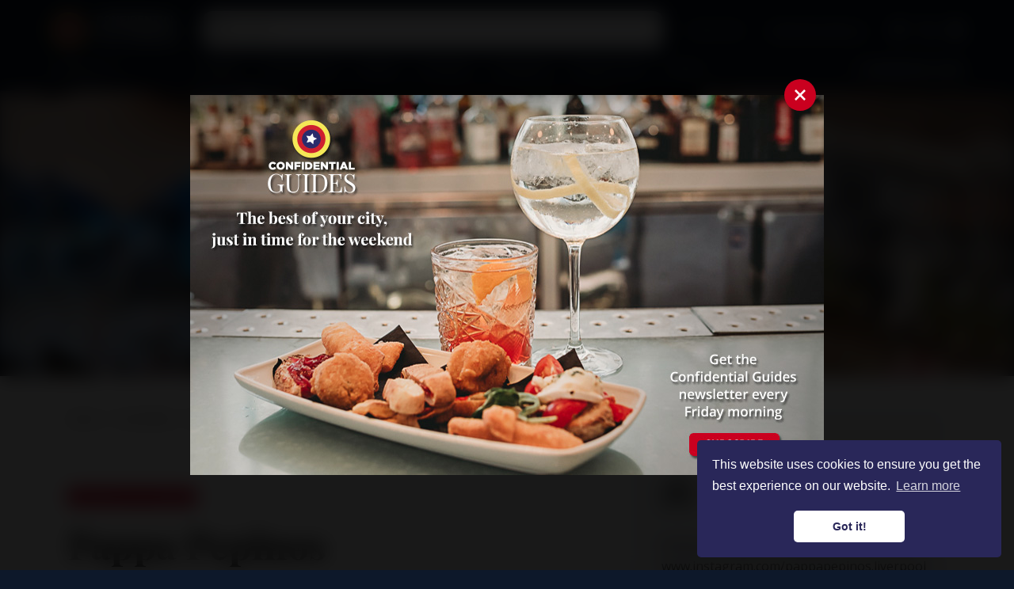

--- FILE ---
content_type: text/html; charset=UTF-8
request_url: https://confidentialguides.com/food-drink/restaurants/pappa-pepinos-restaurant-liverpool/
body_size: 26531
content:
<!DOCTYPE html>
<html lang="en-GB">
<head>
            <!-- Google Tag Manager -->
        <script>(function(w,d,s,l,i){w[l]=w[l]||[];w[l].push({'gtm.start':
        new Date().getTime(),event:'gtm.js'});var f=d.getElementsByTagName(s)[0],
        j=d.createElement(s),dl=l!='dataLayer'?'&l='+l:'';j.async=true;j.src=
        'https://www.googletagmanager.com/gtm.js?id='+i+dl;f.parentNode.insertBefore(j,f);
        })(window,document,'script','dataLayer','GTM-MWLFR3P');</script>
        <!-- End Google Tag Manager -->
    
    <meta charset="UTF-8" />
    <meta http-equiv="X-UA-Compatible" content="IE=edge">
    <meta name="viewport" content="width=device-width, initial-scale=1, maximum-scale=1" />
    <meta name="format-detection" content="telephone=no">

    

    <link rel="apple-touch-icon" sizes="180x180" href="https://confidentialguides.com/app/themes/confidentialguides-theme/assets/favicon/apple-touch-icon.png">
    <link rel="icon" type="image/png" sizes="32x32" href="https://confidentialguides.com/app/themes/confidentialguides-theme/assets/favicon/favicon-32x32.png">
    <link rel="icon" type="image/png" sizes="16x16" href="https://confidentialguides.com/app/themes/confidentialguides-theme/assets/favicon/favicon-16x16.png">
    <link rel="manifest" href="https://confidentialguides.com/app/themes/confidentialguides-theme/assets/favicon/site.webmanifest">
    <link rel="mask-icon" href="https://confidentialguides.com/app/themes/confidentialguides-theme/assets/favicon/safari-pinned-tab.svg" color="#0d182a">
    <meta name="msapplication-TileColor" content="#0d182a">
    <meta name="theme-color" content="#ffffff">

    <!-- <link href="https://fonts.googleapis.com/css?family=Open+Sans:400,600%7CPlayfair+Display:700" rel="stylesheet"> -->
    <link rel="preconnect" href="https://fonts.googleapis.com">
    <link rel="preconnect" href="https://fonts.gstatic.com" crossorigin>
    
    <link rel="stylesheet" href="https://confidentialguides.com/app/themes/confidentialguides-theme/style.css" media="screen" />

    <!-- Algolia -->
    <link rel="stylesheet" href="https://cdn.jsdelivr.net/npm/instantsearch.css@7.3.1/themes/reset-min.css" integrity="sha256-t2ATOGCtAIZNnzER679jwcFcKYfLlw01gli6F6oszk8=" crossorigin="anonymous">
    <link rel="stylesheet" href="https://cdn.jsdelivr.net/npm/instantsearch.css@7.4.5/themes/satellite-min.css" integrity="sha256-TehzF/2QvNKhGQrrNpoOb2Ck4iGZ1J/DI4pkd2oUsBc=" crossorigin="anonymous">

    
    <meta name='robots' content='index, follow, max-image-preview:large, max-snippet:-1, max-video-preview:-1' />
	<style>img:is([sizes="auto" i], [sizes^="auto," i]) { contain-intrinsic-size: 3000px 1500px }</style>
	
	<!-- This site is optimized with the Yoast SEO Premium plugin v26.0 (Yoast SEO v26.0) - https://yoast.com/wordpress/plugins/seo/ -->
	<title>Pappa Pepinos: A Confidential Guides recommendation</title>
<link data-rocket-preload as="style" href="https://fonts.googleapis.com/css2?family=Open+Sans:wght@300..800&#038;family=Playfair+Display:wght@400..900&#038;display=swap" rel="preload">
<link href="https://fonts.googleapis.com/css2?family=Open+Sans:wght@300..800&#038;family=Playfair+Display:wght@400..900&#038;display=swap" media="print" onload="this.media=&#039;all&#039;" rel="stylesheet">
<noscript><link rel="stylesheet" href="https://fonts.googleapis.com/css2?family=Open+Sans:wght@300..800&#038;family=Playfair+Display:wght@400..900&#038;display=swap"></noscript>
	<meta name="description" content="Pappa Pepinos is one of Confidential Guides&#039; recommended Italian restaurants in Liverpool with a huge beer garden. Find out why we love it." />
	<link rel="canonical" href="https://confidentialguides.com/food-drink/restaurants/pappa-pepinos-restaurant-liverpool/" />
	<meta property="og:locale" content="en_GB" />
	<meta property="og:type" content="article" />
	<meta property="og:title" content="Pappa Pepinos: A Confidential Guides recommendation" />
	<meta property="og:description" content="Pappa Pepinos is part of the Selina Hotel. It’s a casual place serving Italian plates both small and large, and some super-duper pizzas." />
	<meta property="og:url" content="https://confidentialguides.com/food-drink/restaurants/pappa-pepinos-restaurant-liverpool/" />
	<meta property="og:site_name" content="Confidential Guides" />
	<meta property="article:publisher" content="https://www.facebook.com/ConfidentialGuides" />
	<meta property="article:modified_time" content="2023-06-30T17:17:11+00:00" />
	<meta property="og:image" content="https://confidentialguides-com.s3.eu-west-1.amazonaws.com/app/uploads/2023/06/2023-06-30-Pappa-Pepinos1-1024x341.jpg" />
	<meta property="og:image:width" content="1500" />
	<meta property="og:image:height" content="500" />
	<meta property="og:image:type" content="image/jpeg" />
	<meta name="twitter:card" content="summary_large_image" />
	<meta name="twitter:title" content="Pappa Pepinos: A Confidential Guides recommendation" />
	<meta name="twitter:description" content="Pappa Pepinos is part of the Selina Hotel. It’s a casual place serving Italian plates both small and large, and some super-duper pizzas." />
	<meta name="twitter:image" content="https://confidentialguides-com.s3.eu-west-1.amazonaws.com/app/uploads/2023/06/2023-06-30-Pappa-Pepinos1-1024x341.jpg" />
	<meta name="twitter:site" content="@CnfGuides" />
	<script type="application/ld+json" class="yoast-schema-graph">{"@context":"https://schema.org","@graph":[{"@type":"WebPage","@id":"https://confidentialguides.com/food-drink/restaurants/pappa-pepinos-restaurant-liverpool/","url":"https://confidentialguides.com/food-drink/restaurants/pappa-pepinos-restaurant-liverpool/","name":"Pappa Pepinos: A Confidential Guides recommendation","isPartOf":{"@id":"https://confidentialguides.com/#website"},"datePublished":"2023-06-12T14:20:15+00:00","dateModified":"2023-06-30T17:17:11+00:00","description":"Pappa Pepinos is one of Confidential Guides' recommended Italian restaurants in Liverpool with a huge beer garden. Find out why we love it.","breadcrumb":{"@id":"https://confidentialguides.com/food-drink/restaurants/pappa-pepinos-restaurant-liverpool/#breadcrumb"},"inLanguage":"en-GB","potentialAction":[{"@type":"ReadAction","target":["https://confidentialguides.com/food-drink/restaurants/pappa-pepinos-restaurant-liverpool/"]}]},{"@type":"BreadcrumbList","@id":"https://confidentialguides.com/food-drink/restaurants/pappa-pepinos-restaurant-liverpool/#breadcrumb","itemListElement":[{"@type":"ListItem","position":1,"name":"Home","item":"https://confidentialguides.com/"},{"@type":"ListItem","position":2,"name":"Pappa Pepinos"}]},{"@type":"WebSite","@id":"https://confidentialguides.com/#website","url":"https://confidentialguides.com/","name":"Confidential Guides","description":"","potentialAction":[{"@type":"SearchAction","target":{"@type":"EntryPoint","urlTemplate":"https://confidentialguides.com/?s={search_term_string}"},"query-input":{"@type":"PropertyValueSpecification","valueRequired":true,"valueName":"search_term_string"}}],"inLanguage":"en-GB"}]}</script>
	<!-- / Yoast SEO Premium plugin. -->


<link rel='dns-prefetch' href='//ajax.googleapis.com' />
<link href='https://fonts.gstatic.com' crossorigin rel='preconnect' />
<style id='classic-theme-styles-inline-css' type='text/css'>
/*! This file is auto-generated */
.wp-block-button__link{color:#fff;background-color:#32373c;border-radius:9999px;box-shadow:none;text-decoration:none;padding:calc(.667em + 2px) calc(1.333em + 2px);font-size:1.125em}.wp-block-file__button{background:#32373c;color:#fff;text-decoration:none}
</style>
<link rel='stylesheet' id='theme-css' href='https://confidentialguides.com/app/themes/confidentialguides-theme/dist/main.79fe16ef.css?ver=f9ffc9a7335b717a7634d3d5e5e6a323' type='text/css' media='all' />
<script type="text/javascript" src="https://ajax.googleapis.com/ajax/libs/jquery/3.2.1/jquery.min.js?ver=6.8.3" id="jquery-js"></script>
<script type="text/javascript" id="ultimate-ads-manager_custom_api_code-js-extra">
/* <![CDATA[ */
var __CODENERIC_UAM_CUSTOM_API_GLOBALS__ = {"ajax_url":"https:\/\/confidentialguides.com\/wp\/wp-admin\/admin-ajax.php"};
/* ]]> */
</script>
<script type="text/javascript" src="https://confidentialguides.com/app/plugins/ultimate-ads-manager-premium/public/js/custom-code-api.bundle.premium-2.4.1.min.js?ver=6.8.3" id="ultimate-ads-manager_custom_api_code-js"></script>
<link rel="icon" href="https://confidentialguides-com.s3.eu-west-1.amazonaws.com/app/uploads/2024/08/cropped-Blue-target-on-transp_400x400-32x32.png" sizes="32x32" />
<link rel="icon" href="https://confidentialguides-com.s3.eu-west-1.amazonaws.com/app/uploads/2024/08/cropped-Blue-target-on-transp_400x400-192x192.png" sizes="192x192" />
<link rel="apple-touch-icon" href="https://confidentialguides-com.s3.eu-west-1.amazonaws.com/app/uploads/2024/08/cropped-Blue-target-on-transp_400x400-180x180.png" />
<meta name="msapplication-TileImage" content="https://confidentialguides-com.s3.eu-west-1.amazonaws.com/app/uploads/2024/08/cropped-Blue-target-on-transp_400x400-270x270.png" />
<meta name="generator" content="WP Rocket 3.19.4" data-wpr-features="wpr_preload_links wpr_desktop" /></head>
<body>
            <!-- Google Tag Manager (noscript) -->
        <noscript><iframe src="https://www.googletagmanager.com/ns.html?id=GTM-MWLFR3P"
        height="0" width="0" style="display:none;visibility:hidden"></iframe></noscript>
        <!-- End Google Tag Manager (noscript) -->
    
    <div class="c-mobile-nav js-mobile-menu">
    <nav class="o-mb30 c-mobile-nav_inner"
        itemscope=""
        itemtype="http://schema.org/SiteNavigationElement">
        <ul class="o-mb30 c-mobile-nav_list"><li class="c-nav_item is-depth-0 has-children js-has-mobile-submenu"><a title="Locations" itemprop="url" href="https://confidentialguides.com/search/" class="c-nav_link is-depth-0"><span itemprop="name">Locations</span></a><span class="c-nav_btn is-depth-0 js-open-mobile-submenu" role="button"><svg class="c-icon c-nav_icon"><use xlink:href="#icon-chevron-down"></use></svg></span>
<ul class="c-nav_submenu is-depth-0">
	<li class="c-nav_item is-depth-1"><a title="Search all locations" itemprop="url" href="https://confidentialguides.com/search/" class="c-nav_link is-depth-1"><span itemprop="name">Search all locations</span></a></li>
	<li class="c-nav_item is-depth-1 has-children js-has-mobile-submenu"><a title="Cheshire" itemprop="url" href="https://confidentialguides.com/location/cheshire/" class="c-nav_link is-depth-1"><span itemprop="name">Cheshire</span></a><span class="c-nav_btn is-depth-1 js-open-mobile-submenu" role="button"><svg class="c-icon c-nav_icon"><use xlink:href="#icon-chevron-down"></use></svg></span>
	<ul class="c-nav_submenu is-depth-1">
		<li class="c-nav_item is-depth-2"><a title="Alderley Edge" itemprop="url" href="https://confidentialguides.com/location/alderley-edge/" class="c-nav_link is-depth-2"><span itemprop="name">Alderley Edge</span></a></li>
		<li class="c-nav_item is-depth-2"><a title="Bollington" itemprop="url" href="https://confidentialguides.com/location/bollington/" class="c-nav_link is-depth-2"><span itemprop="name">Bollington</span></a></li>
		<li class="c-nav_item is-depth-2"><a title="Chester" itemprop="url" href="https://confidentialguides.com/location/chester/" class="c-nav_link is-depth-2"><span itemprop="name">Chester</span></a></li>
		<li class="c-nav_item is-depth-2"><a title="Churton" itemprop="url" href="https://confidentialguides.com/location/churton/" class="c-nav_link is-depth-2"><span itemprop="name">Churton</span></a></li>
		<li class="c-nav_item is-depth-2"><a title="Congleton" itemprop="url" href="https://confidentialguides.com/location/congleton/" class="c-nav_link is-depth-2"><span itemprop="name">Congleton</span></a></li>
		<li class="c-nav_item is-depth-2"><a title="Delamere" itemprop="url" href="https://confidentialguides.com/location/delamere/" class="c-nav_link is-depth-2"><span itemprop="name">Delamere</span></a></li>
		<li class="c-nav_item is-depth-2"><a title="Frodsham" itemprop="url" href="https://confidentialguides.com/location/frodsham/" class="c-nav_link is-depth-2"><span itemprop="name">Frodsham</span></a></li>
		<li class="c-nav_item is-depth-2"><a title="Holmes Chapel" itemprop="url" href="https://confidentialguides.com/location/holmes-chapel/" class="c-nav_link is-depth-2"><span itemprop="name">Holmes Chapel</span></a></li>
		<li class="c-nav_item is-depth-2"><a title="Kettleshulme" itemprop="url" href="https://confidentialguides.com/location/kettleshulme/" class="c-nav_link is-depth-2"><span itemprop="name">Kettleshulme</span></a></li>
		<li class="c-nav_item is-depth-2"><a title="Knutsford" itemprop="url" href="https://confidentialguides.com/location/knutsford/" class="c-nav_link is-depth-2"><span itemprop="name">Knutsford</span></a></li>
		<li class="c-nav_item is-depth-2"><a title="Lymm" itemprop="url" href="https://confidentialguides.com/location/lymm/" class="c-nav_link is-depth-2"><span itemprop="name">Lymm</span></a></li>
		<li class="c-nav_item is-depth-2"><a title="Macclesfield" itemprop="url" href="https://confidentialguides.com/location/macclesfield/" class="c-nav_link is-depth-2"><span itemprop="name">Macclesfield</span></a></li>
		<li class="c-nav_item is-depth-2"><a title="Malpas" itemprop="url" href="https://confidentialguides.com/location/malpas/" class="c-nav_link is-depth-2"><span itemprop="name">Malpas</span></a></li>
		<li class="c-nav_item is-depth-2"><a title="Mobberley" itemprop="url" href="https://confidentialguides.com/location/mobberley/" class="c-nav_link is-depth-2"><span itemprop="name">Mobberley</span></a></li>
		<li class="c-nav_item is-depth-2"><a title="Nantwich" itemprop="url" href="https://confidentialguides.com/location/nantwich/" class="c-nav_link is-depth-2"><span itemprop="name">Nantwich</span></a></li>
		<li class="c-nav_item is-depth-2"><a title="Northwich" itemprop="url" href="https://confidentialguides.com/location/northwich/" class="c-nav_link is-depth-2"><span itemprop="name">Northwich</span></a></li>
		<li class="c-nav_item is-depth-2"><a title="Pickmere" itemprop="url" href="https://confidentialguides.com/location/pickmere/" class="c-nav_link is-depth-2"><span itemprop="name">Pickmere</span></a></li>
		<li class="c-nav_item is-depth-2"><a title="Prestbury" itemprop="url" href="https://confidentialguides.com/location/prestbury/" class="c-nav_link is-depth-2"><span itemprop="name">Prestbury</span></a></li>
		<li class="c-nav_item is-depth-2"><a title="Styal" itemprop="url" href="https://confidentialguides.com/location/styal/" class="c-nav_link is-depth-2"><span itemprop="name">Styal</span></a></li>
		<li class="c-nav_item is-depth-2"><a title="Tarporley" itemprop="url" href="https://confidentialguides.com/location/tarporley/" class="c-nav_link is-depth-2"><span itemprop="name">Tarporley</span></a></li>
		<li class="c-nav_item is-depth-2"><a title="Tattenhall" itemprop="url" href="https://confidentialguides.com/location/tattenhall/" class="c-nav_link is-depth-2"><span itemprop="name">Tattenhall</span></a></li>
		<li class="c-nav_item is-depth-2"><a title="Warrington" itemprop="url" href="https://confidentialguides.com/location/warrington/" class="c-nav_link is-depth-2"><span itemprop="name">Warrington</span></a></li>
		<li class="c-nav_item is-depth-2"><a title="West Kirby" itemprop="url" href="https://confidentialguides.com/location/west-kirby/" class="c-nav_link is-depth-2"><span itemprop="name">West Kirby</span></a></li>
		<li class="c-nav_item is-depth-2"><a title="Whiteley Green" itemprop="url" href="https://confidentialguides.com/location/whiteley-green/" class="c-nav_link is-depth-2"><span itemprop="name">Whiteley Green</span></a></li>
		<li class="c-nav_item is-depth-2"><a title="Wilmslow" itemprop="url" href="https://confidentialguides.com/location/wilmslow/" class="c-nav_link is-depth-2"><span itemprop="name">Wilmslow</span></a></li>
		<li class="c-nav_item is-depth-2"><a title="Wirral" itemprop="url" href="https://confidentialguides.com/location/wirral-cheshire/" class="c-nav_link is-depth-2"><span itemprop="name">Wirral</span></a></li>
	</ul>
</li>
	<li class="c-nav_item is-depth-1 has-children js-has-mobile-submenu"><a title="Cumbria" itemprop="url" href="https://confidentialguides.com/location/cumbria/" class="c-nav_link is-depth-1"><span itemprop="name">Cumbria</span></a><span class="c-nav_btn is-depth-1 js-open-mobile-submenu" role="button"><svg class="c-icon c-nav_icon"><use xlink:href="#icon-chevron-down"></use></svg></span>
	<ul class="c-nav_submenu is-depth-1">
		<li class="c-nav_item is-depth-2"><a title="Ambleside" itemprop="url" href="https://confidentialguides.com/location/ambleside/" class="c-nav_link is-depth-2"><span itemprop="name">Ambleside</span></a></li>
		<li class="c-nav_item is-depth-2"><a title="Bowness-on-Windermere" itemprop="url" href="https://confidentialguides.com/location/bowness-on-windermere/" class="c-nav_link is-depth-2"><span itemprop="name">Bowness-on-Windermere</span></a></li>
		<li class="c-nav_item is-depth-2"><a title="Carlisle" itemprop="url" href="https://confidentialguides.com/location/carlisle/" class="c-nav_link is-depth-2"><span itemprop="name">Carlisle</span></a></li>
		<li class="c-nav_item is-depth-2"><a title="Cartmel" itemprop="url" href="https://confidentialguides.com/location/cartmel/" class="c-nav_link is-depth-2"><span itemprop="name">Cartmel</span></a></li>
		<li class="c-nav_item is-depth-2"><a title="Finsthwaite" itemprop="url" href="https://confidentialguides.com/location/finsthwaite/" class="c-nav_link is-depth-2"><span itemprop="name">Finsthwaite</span></a></li>
		<li class="c-nav_item is-depth-2"><a title="Grange-over-Sands" itemprop="url" href="https://confidentialguides.com/location/grange-over-sands/" class="c-nav_link is-depth-2"><span itemprop="name">Grange-over-Sands</span></a></li>
		<li class="c-nav_item is-depth-2"><a title="Grasmere" itemprop="url" href="https://confidentialguides.com/location/grasmere/" class="c-nav_link is-depth-2"><span itemprop="name">Grasmere</span></a></li>
		<li class="c-nav_item is-depth-2"><a title="Kendal" itemprop="url" href="https://confidentialguides.com/location/kendal/" class="c-nav_link is-depth-2"><span itemprop="name">Kendal</span></a></li>
		<li class="c-nav_item is-depth-2"><a title="Keswick" itemprop="url" href="https://confidentialguides.com/location/keswick/" class="c-nav_link is-depth-2"><span itemprop="name">Keswick</span></a></li>
		<li class="c-nav_item is-depth-2"><a title="Lake District" itemprop="url" href="https://confidentialguides.com/location/lake-district/" class="c-nav_link is-depth-2"><span itemprop="name">Lake District</span></a></li>
		<li class="c-nav_item is-depth-2"><a title="Lakeside" itemprop="url" href="https://confidentialguides.com/location/lakeside/" class="c-nav_link is-depth-2"><span itemprop="name">Lakeside</span></a></li>
		<li class="c-nav_item is-depth-2"><a title="Penrith" itemprop="url" href="https://confidentialguides.com/location/penrith/" class="c-nav_link is-depth-2"><span itemprop="name">Penrith</span></a></li>
		<li class="c-nav_item is-depth-2"><a title="Ravenglass" itemprop="url" href="https://confidentialguides.com/location/ravenglass/" class="c-nav_link is-depth-2"><span itemprop="name">Ravenglass</span></a></li>
		<li class="c-nav_item is-depth-2"><a title="Ullswater" itemprop="url" href="https://confidentialguides.com/location/ullswater/" class="c-nav_link is-depth-2"><span itemprop="name">Ullswater</span></a></li>
		<li class="c-nav_item is-depth-2"><a title="Windermere" itemprop="url" href="https://confidentialguides.com/location/windermere/" class="c-nav_link is-depth-2"><span itemprop="name">Windermere</span></a></li>
	</ul>
</li>
	<li class="c-nav_item is-depth-1 has-children js-has-mobile-submenu"><a title="Derbyshire" itemprop="url" href="https://confidentialguides.com/location/derbyshire/" class="c-nav_link is-depth-1"><span itemprop="name">Derbyshire</span></a><span class="c-nav_btn is-depth-1 js-open-mobile-submenu" role="button"><svg class="c-icon c-nav_icon"><use xlink:href="#icon-chevron-down"></use></svg></span>
	<ul class="c-nav_submenu is-depth-1">
		<li class="c-nav_item is-depth-2"><a title="Bakewell" itemprop="url" href="https://confidentialguides.com/location/bakewell/" class="c-nav_link is-depth-2"><span itemprop="name">Bakewell</span></a></li>
		<li class="c-nav_item is-depth-2"><a title="Bamford" itemprop="url" href="https://confidentialguides.com/location/bamford/" class="c-nav_link is-depth-2"><span itemprop="name">Bamford</span></a></li>
		<li class="c-nav_item is-depth-2"><a title="Baslow" itemprop="url" href="https://confidentialguides.com/location/baslow/" class="c-nav_link is-depth-2"><span itemprop="name">Baslow</span></a></li>
		<li class="c-nav_item is-depth-2"><a title="Buxton" itemprop="url" href="https://confidentialguides.com/location/buxton/" class="c-nav_link is-depth-2"><span itemprop="name">Buxton</span></a></li>
		<li class="c-nav_item is-depth-2"><a title="Castleton" itemprop="url" href="https://confidentialguides.com/location/castleton/" class="c-nav_link is-depth-2"><span itemprop="name">Castleton</span></a></li>
		<li class="c-nav_item is-depth-2"><a title="Glossop" itemprop="url" href="https://confidentialguides.com/location/glossop/" class="c-nav_link is-depth-2"><span itemprop="name">Glossop</span></a></li>
		<li class="c-nav_item is-depth-2"><a title="Grindleford" itemprop="url" href="https://confidentialguides.com/location/grindleford/" class="c-nav_link is-depth-2"><span itemprop="name">Grindleford</span></a></li>
		<li class="c-nav_item is-depth-2"><a title="Hadfield" itemprop="url" href="https://confidentialguides.com/location/hadfield/" class="c-nav_link is-depth-2"><span itemprop="name">Hadfield</span></a></li>
		<li class="c-nav_item is-depth-2"><a title="Hathersage" itemprop="url" href="https://confidentialguides.com/location/hathersage/" class="c-nav_link is-depth-2"><span itemprop="name">Hathersage</span></a></li>
		<li class="c-nav_item is-depth-2"><a title="Hayfield" itemprop="url" href="https://confidentialguides.com/location/hayfield/" class="c-nav_link is-depth-2"><span itemprop="name">Hayfield</span></a></li>
		<li class="c-nav_item is-depth-2"><a title="Peak District" itemprop="url" href="https://confidentialguides.com/location/peak-district/" class="c-nav_link is-depth-2"><span itemprop="name">Peak District</span></a></li>
		<li class="c-nav_item is-depth-2"><a title="Tideswell" itemprop="url" href="https://confidentialguides.com/location/tideswell/" class="c-nav_link is-depth-2"><span itemprop="name">Tideswell</span></a></li>
	</ul>
</li>
	<li class="c-nav_item is-depth-1 has-children js-has-mobile-submenu"><a title="Greater Manchester" itemprop="url" href="https://confidentialguides.com/location/greater-manchester/" class="c-nav_link is-depth-1"><span itemprop="name">Greater Manchester</span></a><span class="c-nav_btn is-depth-1 js-open-mobile-submenu" role="button"><svg class="c-icon c-nav_icon"><use xlink:href="#icon-chevron-down"></use></svg></span>
	<ul class="c-nav_submenu is-depth-1">
		<li class="c-nav_item is-depth-2"><a title="Altrincham" itemprop="url" href="https://confidentialguides.com/location/altrincham/" class="c-nav_link is-depth-2"><span itemprop="name">Altrincham</span></a></li>
		<li class="c-nav_item is-depth-2"><a title="Ancoats" itemprop="url" href="https://confidentialguides.com/location/ancoats/" class="c-nav_link is-depth-2"><span itemprop="name">Ancoats</span></a></li>
		<li class="c-nav_item is-depth-2"><a title="Ardwick" itemprop="url" href="https://confidentialguides.com/location/ardwick/" class="c-nav_link is-depth-2"><span itemprop="name">Ardwick</span></a></li>
		<li class="c-nav_item is-depth-2"><a title="Ashton upon Mersey" itemprop="url" href="https://confidentialguides.com/location/ashton-upon-mersey/" class="c-nav_link is-depth-2"><span itemprop="name">Ashton upon Mersey</span></a></li>
		<li class="c-nav_item is-depth-2"><a title="Ashton-under-Lyne" itemprop="url" href="https://confidentialguides.com/location/ashton-under-lyne/" class="c-nav_link is-depth-2"><span itemprop="name">Ashton-under-Lyne</span></a></li>
		<li class="c-nav_item is-depth-2"><a title="Beswick" itemprop="url" href="https://confidentialguides.com/location/beswick/" class="c-nav_link is-depth-2"><span itemprop="name">Beswick</span></a></li>
		<li class="c-nav_item is-depth-2"><a title="Birtle" itemprop="url" href="https://confidentialguides.com/location/birtle/" class="c-nav_link is-depth-2"><span itemprop="name">Birtle</span></a></li>
		<li class="c-nav_item is-depth-2"><a title="Blackfriars" itemprop="url" href="https://confidentialguides.com/location/blackfriars/" class="c-nav_link is-depth-2"><span itemprop="name">Blackfriars</span></a></li>
		<li class="c-nav_item is-depth-2"><a title="Blackley" itemprop="url" href="https://confidentialguides.com/location/blackly/" class="c-nav_link is-depth-2"><span itemprop="name">Blackley</span></a></li>
		<li class="c-nav_item is-depth-2"><a title="Bolton" itemprop="url" href="https://confidentialguides.com/location/bolton/" class="c-nav_link is-depth-2"><span itemprop="name">Bolton</span></a></li>
		<li class="c-nav_item is-depth-2"><a title="Bowdon" itemprop="url" href="https://confidentialguides.com/location/bowdon/" class="c-nav_link is-depth-2"><span itemprop="name">Bowdon</span></a></li>
		<li class="c-nav_item is-depth-2"><a title="Bramhall" itemprop="url" href="https://confidentialguides.com/location/bramhall/" class="c-nav_link is-depth-2"><span itemprop="name">Bramhall</span></a></li>
		<li class="c-nav_item is-depth-2"><a title="Broughton" itemprop="url" href="https://confidentialguides.com/location/broughton/" class="c-nav_link is-depth-2"><span itemprop="name">Broughton</span></a></li>
		<li class="c-nav_item is-depth-2"><a title="Burnage" itemprop="url" href="https://confidentialguides.com/location/burnage/" class="c-nav_link is-depth-2"><span itemprop="name">Burnage</span></a></li>
		<li class="c-nav_item is-depth-2"><a title="Bury" itemprop="url" href="https://confidentialguides.com/location/bury/" class="c-nav_link is-depth-2"><span itemprop="name">Bury</span></a></li>
		<li class="c-nav_item is-depth-2"><a title="Carrington" itemprop="url" href="https://confidentialguides.com/location/carrington/" class="c-nav_link is-depth-2"><span itemprop="name">Carrington</span></a></li>
		<li class="c-nav_item is-depth-2"><a title="Castlefield" itemprop="url" href="https://confidentialguides.com/location/guide-castlefield-manchester/" class="c-nav_link is-depth-2"><span itemprop="name">Castlefield</span></a></li>
		<li class="c-nav_item is-depth-2"><a title="Cheadle" itemprop="url" href="https://confidentialguides.com/location/cheadle/" class="c-nav_link is-depth-2"><span itemprop="name">Cheadle</span></a></li>
		<li class="c-nav_item is-depth-2"><a title="Cheadle Hulme" itemprop="url" href="https://confidentialguides.com/location/cheadle-hulme/" class="c-nav_link is-depth-2"><span itemprop="name">Cheadle Hulme</span></a></li>
		<li class="c-nav_item is-depth-2"><a title="Cheetham Hill" itemprop="url" href="https://confidentialguides.com/location/cheetham-hill/" class="c-nav_link is-depth-2"><span itemprop="name">Cheetham Hill</span></a></li>
		<li class="c-nav_item is-depth-2"><a title="Chinatown (Manchester)" itemprop="url" href="https://confidentialguides.com/location/neighbourhood-guide-china-town-manchester/" class="c-nav_link is-depth-2"><span itemprop="name">Chinatown (Manchester)</span></a></li>
		<li class="c-nav_item is-depth-2"><a title="Chorlton" itemprop="url" href="https://confidentialguides.com/location/chorlton/" class="c-nav_link is-depth-2"><span itemprop="name">Chorlton</span></a></li>
		<li class="c-nav_item is-depth-2"><a title="Clayton" itemprop="url" href="https://confidentialguides.com/location/clayton/" class="c-nav_link is-depth-2"><span itemprop="name">Clayton</span></a></li>
		<li class="c-nav_item is-depth-2"><a title="Deansgate" itemprop="url" href="https://confidentialguides.com/location/deansgate/" class="c-nav_link is-depth-2"><span itemprop="name">Deansgate</span></a></li>
		<li class="c-nav_item is-depth-2"><a title="Denton" itemprop="url" href="https://confidentialguides.com/location/denton/" class="c-nav_link is-depth-2"><span itemprop="name">Denton</span></a></li>
		<li class="c-nav_item is-depth-2"><a title="Didsbury" itemprop="url" href="https://confidentialguides.com/location/didsbury/" class="c-nav_link is-depth-2"><span itemprop="name">Didsbury</span></a></li>
		<li class="c-nav_item is-depth-2"><a title="Diggle" itemprop="url" href="https://confidentialguides.com/location/diggle/" class="c-nav_link is-depth-2"><span itemprop="name">Diggle</span></a></li>
		<li class="c-nav_item is-depth-2"><a title="Disley" itemprop="url" href="https://confidentialguides.com/location/disley/" class="c-nav_link is-depth-2"><span itemprop="name">Disley</span></a></li>
		<li class="c-nav_item is-depth-2"><a title="Droylsden" itemprop="url" href="https://confidentialguides.com/location/droylsden/" class="c-nav_link is-depth-2"><span itemprop="name">Droylsden</span></a></li>
		<li class="c-nav_item is-depth-2"><a title="Eccles" itemprop="url" href="https://confidentialguides.com/location/eccles/" class="c-nav_link is-depth-2"><span itemprop="name">Eccles</span></a></li>
		<li class="c-nav_item is-depth-2"><a title="Fallowfield" itemprop="url" href="https://confidentialguides.com/location/fallowfield/" class="c-nav_link is-depth-2"><span itemprop="name">Fallowfield</span></a></li>
		<li class="c-nav_item is-depth-2"><a title="Gatley" itemprop="url" href="https://confidentialguides.com/location/gatley/" class="c-nav_link is-depth-2"><span itemprop="name">Gatley</span></a></li>
		<li class="c-nav_item is-depth-2"><a title="Gay Village" itemprop="url" href="https://confidentialguides.com/location/guide-to-manchester-gay-village/" class="c-nav_link is-depth-2"><span itemprop="name">Gay Village</span></a></li>
		<li class="c-nav_item is-depth-2"><a title="Gorton" itemprop="url" href="https://confidentialguides.com/location/gorton/" class="c-nav_link is-depth-2"><span itemprop="name">Gorton</span></a></li>
		<li class="c-nav_item is-depth-2"><a title="Green Quarter" itemprop="url" href="https://confidentialguides.com/location/green-quarter/" class="c-nav_link is-depth-2"><span itemprop="name">Green Quarter</span></a></li>
		<li class="c-nav_item is-depth-2"><a title="Haigh" itemprop="url" href="https://confidentialguides.com/location/haigh/" class="c-nav_link is-depth-2"><span itemprop="name">Haigh</span></a></li>
		<li class="c-nav_item is-depth-2"><a title="Hale" itemprop="url" href="https://confidentialguides.com/location/hale/" class="c-nav_link is-depth-2"><span itemprop="name">Hale</span></a></li>
		<li class="c-nav_item is-depth-2"><a title="Hale Barns" itemprop="url" href="https://confidentialguides.com/location/hale-barns/" class="c-nav_link is-depth-2"><span itemprop="name">Hale Barns</span></a></li>
		<li class="c-nav_item is-depth-2"><a title="Harpurhey" itemprop="url" href="https://confidentialguides.com/location/harpurhey/" class="c-nav_link is-depth-2"><span itemprop="name">Harpurhey</span></a></li>
		<li class="c-nav_item is-depth-2"><a title="Heaton Chapel" itemprop="url" href="https://confidentialguides.com/location/heaton-chapel/" class="c-nav_link is-depth-2"><span itemprop="name">Heaton Chapel</span></a></li>
		<li class="c-nav_item is-depth-2"><a title="Heaton Moor" itemprop="url" href="https://confidentialguides.com/location/heaton-moor/" class="c-nav_link is-depth-2"><span itemprop="name">Heaton Moor</span></a></li>
		<li class="c-nav_item is-depth-2"><a title="Heaviley" itemprop="url" href="https://confidentialguides.com/location/heaviley/" class="c-nav_link is-depth-2"><span itemprop="name">Heaviley</span></a></li>
		<li class="c-nav_item is-depth-2"><a title="Heywood" itemprop="url" href="https://confidentialguides.com/location/heywood/" class="c-nav_link is-depth-2"><span itemprop="name">Heywood</span></a></li>
		<li class="c-nav_item is-depth-2"><a title="Hulme" itemprop="url" href="https://confidentialguides.com/location/hulme/" class="c-nav_link is-depth-2"><span itemprop="name">Hulme</span></a></li>
		<li class="c-nav_item is-depth-2"><a title="Hyde" itemprop="url" href="https://confidentialguides.com/location/hyde/" class="c-nav_link is-depth-2"><span itemprop="name">Hyde</span></a></li>
		<li class="c-nav_item is-depth-2"><a title="Irlam" itemprop="url" href="https://confidentialguides.com/location/irlam/" class="c-nav_link is-depth-2"><span itemprop="name">Irlam</span></a></li>
		<li class="c-nav_item is-depth-2"><a title="Leigh" itemprop="url" href="https://confidentialguides.com/location/leigh/" class="c-nav_link is-depth-2"><span itemprop="name">Leigh</span></a></li>
		<li class="c-nav_item is-depth-2"><a title="Levenshulme" itemprop="url" href="https://confidentialguides.com/location/levenshulme/" class="c-nav_link is-depth-2"><span itemprop="name">Levenshulme</span></a></li>
		<li class="c-nav_item is-depth-2"><a title="Lydgate" itemprop="url" href="https://confidentialguides.com/location/lydgate/" class="c-nav_link is-depth-2"><span itemprop="name">Lydgate</span></a></li>
		<li class="c-nav_item is-depth-2"><a title="Manchester" itemprop="url" href="https://confidentialguides.com/location/manchester/" class="c-nav_link is-depth-2"><span itemprop="name">Manchester</span></a></li>
		<li class="c-nav_item is-depth-2"><a title="Manchester City Centre" itemprop="url" href="https://confidentialguides.com/location/manchester-city-centre/" class="c-nav_link is-depth-2"><span itemprop="name">Manchester City Centre</span></a></li>
		<li class="c-nav_item is-depth-2"><a title="Marple" itemprop="url" href="https://confidentialguides.com/location/marple/" class="c-nav_link is-depth-2"><span itemprop="name">Marple</span></a></li>
		<li class="c-nav_item is-depth-2"><a title="Media City" itemprop="url" href="https://confidentialguides.com/location/media-city/" class="c-nav_link is-depth-2"><span itemprop="name">Media City</span></a></li>
		<li class="c-nav_item is-depth-2"><a title="Middleton" itemprop="url" href="https://confidentialguides.com/location/middleton/" class="c-nav_link is-depth-2"><span itemprop="name">Middleton</span></a></li>
		<li class="c-nav_item is-depth-2"><a title="Monton" itemprop="url" href="https://confidentialguides.com/location/monton/" class="c-nav_link is-depth-2"><span itemprop="name">Monton</span></a></li>
		<li class="c-nav_item is-depth-2"><a title="Moss Side" itemprop="url" href="https://confidentialguides.com/location/moss-side/" class="c-nav_link is-depth-2"><span itemprop="name">Moss Side</span></a></li>
		<li class="c-nav_item is-depth-2"><a title="Norden" itemprop="url" href="https://confidentialguides.com/location/norden/" class="c-nav_link is-depth-2"><span itemprop="name">Norden</span></a></li>
		<li class="c-nav_item is-depth-2"><a title="Northenden" itemprop="url" href="https://confidentialguides.com/location/northenden/" class="c-nav_link is-depth-2"><span itemprop="name">Northenden</span></a></li>
		<li class="c-nav_item is-depth-2"><a title="Northern Quarter" itemprop="url" href="https://confidentialguides.com/location/northern-quarter/" class="c-nav_link is-depth-2"><span itemprop="name">Northern Quarter</span></a></li>
		<li class="c-nav_item is-depth-2"><a title="Old Trafford" itemprop="url" href="https://confidentialguides.com/location/old-trafford/" class="c-nav_link is-depth-2"><span itemprop="name">Old Trafford</span></a></li>
		<li class="c-nav_item is-depth-2"><a title="Oldham" itemprop="url" href="https://confidentialguides.com/location/oldham/" class="c-nav_link is-depth-2"><span itemprop="name">Oldham</span></a></li>
		<li class="c-nav_item is-depth-2"><a title="Ordsall" itemprop="url" href="https://confidentialguides.com/location/ordsall/" class="c-nav_link is-depth-2"><span itemprop="name">Ordsall</span></a></li>
		<li class="c-nav_item is-depth-2"><a title="Oxford Road" itemprop="url" href="https://confidentialguides.com/location/neighbourhood-guide-oxford-road-manchester/" class="c-nav_link is-depth-2"><span itemprop="name">Oxford Road</span></a></li>
		<li class="c-nav_item is-depth-2"><a title="Piccadilly" itemprop="url" href="https://confidentialguides.com/location/piccadilly/" class="c-nav_link is-depth-2"><span itemprop="name">Piccadilly</span></a></li>
		<li class="c-nav_item is-depth-2"><a title="Prestwich" itemprop="url" href="https://confidentialguides.com/location/prestwich/" class="c-nav_link is-depth-2"><span itemprop="name">Prestwich</span></a></li>
		<li class="c-nav_item is-depth-2"><a title="Radcliffe" itemprop="url" href="https://confidentialguides.com/location/radcliffe/" class="c-nav_link is-depth-2"><span itemprop="name">Radcliffe</span></a></li>
		<li class="c-nav_item is-depth-2"><a title="Ramsbottom" itemprop="url" href="https://confidentialguides.com/location/ramsbottom/" class="c-nav_link is-depth-2"><span itemprop="name">Ramsbottom</span></a></li>
		<li class="c-nav_item is-depth-2"><a title="Reddish" itemprop="url" href="https://confidentialguides.com/location/reddish/" class="c-nav_link is-depth-2"><span itemprop="name">Reddish</span></a></li>
		<li class="c-nav_item is-depth-2"><a title="Rochdale" itemprop="url" href="https://confidentialguides.com/location/rochdale/" class="c-nav_link is-depth-2"><span itemprop="name">Rochdale</span></a></li>
		<li class="c-nav_item is-depth-2"><a title="Romiley" itemprop="url" href="https://confidentialguides.com/location/romiley/" class="c-nav_link is-depth-2"><span itemprop="name">Romiley</span></a></li>
		<li class="c-nav_item is-depth-2"><a title="Royton" itemprop="url" href="https://confidentialguides.com/location/royton/" class="c-nav_link is-depth-2"><span itemprop="name">Royton</span></a></li>
		<li class="c-nav_item is-depth-2"><a title="Rusholme" itemprop="url" href="https://confidentialguides.com/location/rusholme/" class="c-nav_link is-depth-2"><span itemprop="name">Rusholme</span></a></li>
		<li class="c-nav_item is-depth-2"><a title="Saddleworth" itemprop="url" href="https://confidentialguides.com/location/saddleworth/" class="c-nav_link is-depth-2"><span itemprop="name">Saddleworth</span></a></li>
		<li class="c-nav_item is-depth-2"><a title="Sale" itemprop="url" href="https://confidentialguides.com/location/sale/" class="c-nav_link is-depth-2"><span itemprop="name">Sale</span></a></li>
		<li class="c-nav_item is-depth-2"><a title="Salford" itemprop="url" href="https://confidentialguides.com/location/salford/" class="c-nav_link is-depth-2"><span itemprop="name">Salford</span></a></li>
		<li class="c-nav_item is-depth-2"><a title="Salford Quays" itemprop="url" href="https://confidentialguides.com/location/salford-quays/" class="c-nav_link is-depth-2"><span itemprop="name">Salford Quays</span></a></li>
		<li class="c-nav_item is-depth-2"><a title="Spinningfields" itemprop="url" href="https://confidentialguides.com/location/spinningfields/" class="c-nav_link is-depth-2"><span itemprop="name">Spinningfields</span></a></li>
		<li class="c-nav_item is-depth-2"><a title="St John&#039;s" itemprop="url" href="https://confidentialguides.com/location/neighbourhood-guide-st-johns-manchester/" class="c-nav_link is-depth-2"><span itemprop="name">St John&#8217;s</span></a></li>
		<li class="c-nav_item is-depth-2"><a title="Stalybridge" itemprop="url" href="https://confidentialguides.com/location/stalybridge/" class="c-nav_link is-depth-2"><span itemprop="name">Stalybridge</span></a></li>
		<li class="c-nav_item is-depth-2"><a title="Standish" itemprop="url" href="https://confidentialguides.com/location/standish/" class="c-nav_link is-depth-2"><span itemprop="name">Standish</span></a></li>
		<li class="c-nav_item is-depth-2"><a title="Stockport" itemprop="url" href="https://confidentialguides.com/location/stockport/" class="c-nav_link is-depth-2"><span itemprop="name">Stockport</span></a></li>
		<li class="c-nav_item is-depth-2"><a title="Stockport Town Centre" itemprop="url" href="https://confidentialguides.com/location/stockport-town-centre/" class="c-nav_link is-depth-2"><span itemprop="name">Stockport Town Centre</span></a></li>
		<li class="c-nav_item is-depth-2"><a title="Stretford" itemprop="url" href="https://confidentialguides.com/location/stretford/" class="c-nav_link is-depth-2"><span itemprop="name">Stretford</span></a></li>
		<li class="c-nav_item is-depth-2"><a title="Swinton" itemprop="url" href="https://confidentialguides.com/location/swinton/" class="c-nav_link is-depth-2"><span itemprop="name">Swinton</span></a></li>
		<li class="c-nav_item is-depth-2"><a title="Tameside" itemprop="url" href="https://confidentialguides.com/location/tameside/" class="c-nav_link is-depth-2"><span itemprop="name">Tameside</span></a></li>
		<li class="c-nav_item is-depth-2"><a title="Trafford" itemprop="url" href="https://confidentialguides.com/location/trafford/" class="c-nav_link is-depth-2"><span itemprop="name">Trafford</span></a></li>
		<li class="c-nav_item is-depth-2"><a title="Trafford Park" itemprop="url" href="https://confidentialguides.com/location/trafford-park/" class="c-nav_link is-depth-2"><span itemprop="name">Trafford Park</span></a></li>
		<li class="c-nav_item is-depth-2"><a title="Turton" itemprop="url" href="https://confidentialguides.com/location/turton/" class="c-nav_link is-depth-2"><span itemprop="name">Turton</span></a></li>
		<li class="c-nav_item is-depth-2"><a title="Urmston" itemprop="url" href="https://confidentialguides.com/location/urmston/" class="c-nav_link is-depth-2"><span itemprop="name">Urmston</span></a></li>
		<li class="c-nav_item is-depth-2"><a title="Victoria Park" itemprop="url" href="https://confidentialguides.com/location/victoria-park/" class="c-nav_link is-depth-2"><span itemprop="name">Victoria Park</span></a></li>
		<li class="c-nav_item is-depth-2"><a title="West Didsbury" itemprop="url" href="https://confidentialguides.com/location/west-didsbury/" class="c-nav_link is-depth-2"><span itemprop="name">West Didsbury</span></a></li>
		<li class="c-nav_item is-depth-2"><a title="Whalley Range" itemprop="url" href="https://confidentialguides.com/location/whalley-range/" class="c-nav_link is-depth-2"><span itemprop="name">Whalley Range</span></a></li>
		<li class="c-nav_item is-depth-2"><a title="Whitefield" itemprop="url" href="https://confidentialguides.com/location/whitefield/" class="c-nav_link is-depth-2"><span itemprop="name">Whitefield</span></a></li>
		<li class="c-nav_item is-depth-2"><a title="Whitworth" itemprop="url" href="https://confidentialguides.com/location/whitworth/" class="c-nav_link is-depth-2"><span itemprop="name">Whitworth</span></a></li>
		<li class="c-nav_item is-depth-2"><a title="Wigan" itemprop="url" href="https://confidentialguides.com/location/wigan/" class="c-nav_link is-depth-2"><span itemprop="name">Wigan</span></a></li>
		<li class="c-nav_item is-depth-2"><a title="Withington" itemprop="url" href="https://confidentialguides.com/location/withington-manchester-neighbourhood-guide/" class="c-nav_link is-depth-2"><span itemprop="name">Withington</span></a></li>
		<li class="c-nav_item is-depth-2"><a title="Worsley" itemprop="url" href="https://confidentialguides.com/location/worsley/" class="c-nav_link is-depth-2"><span itemprop="name">Worsley</span></a></li>
		<li class="c-nav_item is-depth-2"><a title="Wythenshawe" itemprop="url" href="https://confidentialguides.com/location/wythenshawe/" class="c-nav_link is-depth-2"><span itemprop="name">Wythenshawe</span></a></li>
	</ul>
</li>
	<li class="c-nav_item is-depth-1 has-children js-has-mobile-submenu"><a title="Lancashire" itemprop="url" href="https://confidentialguides.com/location/lancashire/" class="c-nav_link is-depth-1"><span itemprop="name">Lancashire</span></a><span class="c-nav_btn is-depth-1 js-open-mobile-submenu" role="button"><svg class="c-icon c-nav_icon"><use xlink:href="#icon-chevron-down"></use></svg></span>
	<ul class="c-nav_submenu is-depth-1">
		<li class="c-nav_item is-depth-2"><a title="Aughton" itemprop="url" href="https://confidentialguides.com/location/aughton/" class="c-nav_link is-depth-2"><span itemprop="name">Aughton</span></a></li>
		<li class="c-nav_item is-depth-2"><a title="Blackpool" itemprop="url" href="https://confidentialguides.com/location/blackpool/" class="c-nav_link is-depth-2"><span itemprop="name">Blackpool</span></a></li>
		<li class="c-nav_item is-depth-2"><a title="Burnley" itemprop="url" href="https://confidentialguides.com/location/burnley/" class="c-nav_link is-depth-2"><span itemprop="name">Burnley</span></a></li>
		<li class="c-nav_item is-depth-2"><a title="Carnforth" itemprop="url" href="https://confidentialguides.com/location/carnforth/" class="c-nav_link is-depth-2"><span itemprop="name">Carnforth</span></a></li>
		<li class="c-nav_item is-depth-2"><a title="Chorley" itemprop="url" href="https://confidentialguides.com/location/chorley/" class="c-nav_link is-depth-2"><span itemprop="name">Chorley</span></a></li>
		<li class="c-nav_item is-depth-2"><a title="Clitheroe" itemprop="url" href="https://confidentialguides.com/location/clitheroe/" class="c-nav_link is-depth-2"><span itemprop="name">Clitheroe</span></a></li>
		<li class="c-nav_item is-depth-2"><a title="Colne" itemprop="url" href="https://confidentialguides.com/location/colne/" class="c-nav_link is-depth-2"><span itemprop="name">Colne</span></a></li>
		<li class="c-nav_item is-depth-2"><a title="Copster Green" itemprop="url" href="https://confidentialguides.com/location/copster-green/" class="c-nav_link is-depth-2"><span itemprop="name">Copster Green</span></a></li>
		<li class="c-nav_item is-depth-2"><a title="Forest of Bowland" itemprop="url" href="https://confidentialguides.com/location/forest-of-bowland/" class="c-nav_link is-depth-2"><span itemprop="name">Forest of Bowland</span></a></li>
		<li class="c-nav_item is-depth-2"><a title="Foulridge" itemprop="url" href="https://confidentialguides.com/location/foulridge/" class="c-nav_link is-depth-2"><span itemprop="name">Foulridge</span></a></li>
		<li class="c-nav_item is-depth-2"><a title="Haslingden" itemprop="url" href="https://confidentialguides.com/location/haslingden/" class="c-nav_link is-depth-2"><span itemprop="name">Haslingden</span></a></li>
		<li class="c-nav_item is-depth-2"><a title="Lancaster" itemprop="url" href="https://confidentialguides.com/location/lancaster/" class="c-nav_link is-depth-2"><span itemprop="name">Lancaster</span></a></li>
		<li class="c-nav_item is-depth-2"><a title="Langho" itemprop="url" href="https://confidentialguides.com/location/langho/" class="c-nav_link is-depth-2"><span itemprop="name">Langho</span></a></li>
		<li class="c-nav_item is-depth-2"><a title="Longridge" itemprop="url" href="https://confidentialguides.com/location/longridge/" class="c-nav_link is-depth-2"><span itemprop="name">Longridge</span></a></li>
		<li class="c-nav_item is-depth-2"><a title="Lytham St Anne&#039;s" itemprop="url" href="https://confidentialguides.com/location/lytham-st-annes/" class="c-nav_link is-depth-2"><span itemprop="name">Lytham St Anne&#8217;s</span></a></li>
		<li class="c-nav_item is-depth-2"><a title="Morecambe" itemprop="url" href="https://confidentialguides.com/location/morecambe/" class="c-nav_link is-depth-2"><span itemprop="name">Morecambe</span></a></li>
		<li class="c-nav_item is-depth-2"><a title="Ormskirk" itemprop="url" href="https://confidentialguides.com/location/ormskirk/" class="c-nav_link is-depth-2"><span itemprop="name">Ormskirk</span></a></li>
		<li class="c-nav_item is-depth-2"><a title="Preston" itemprop="url" href="https://confidentialguides.com/location/preston/" class="c-nav_link is-depth-2"><span itemprop="name">Preston</span></a></li>
		<li class="c-nav_item is-depth-2"><a title="Rawtenstall" itemprop="url" href="https://confidentialguides.com/location/rawtenstall/" class="c-nav_link is-depth-2"><span itemprop="name">Rawtenstall</span></a></li>
		<li class="c-nav_item is-depth-2"><a title="Samlesbury" itemprop="url" href="https://confidentialguides.com/location/samlesbury/" class="c-nav_link is-depth-2"><span itemprop="name">Samlesbury</span></a></li>
	</ul>
</li>
	<li class="c-nav_item is-depth-1 has-children js-has-mobile-submenu"><a title="Merseyside (Liverpool)" itemprop="url" href="https://confidentialguides.com/location/merseyside/" class="c-nav_link is-depth-1"><span itemprop="name">Merseyside (Liverpool)</span></a><span class="c-nav_btn is-depth-1 js-open-mobile-submenu" role="button"><svg class="c-icon c-nav_icon"><use xlink:href="#icon-chevron-down"></use></svg></span>
	<ul class="c-nav_submenu is-depth-1">
		<li class="c-nav_item is-depth-2"><a title="Aigburth" itemprop="url" href="https://confidentialguides.com/location/aigburth/" class="c-nav_link is-depth-2"><span itemprop="name">Aigburth</span></a></li>
		<li class="c-nav_item is-depth-2"><a title="Albert Dock" itemprop="url" href="https://confidentialguides.com/location/albert-dock/" class="c-nav_link is-depth-2"><span itemprop="name">Albert Dock</span></a></li>
		<li class="c-nav_item is-depth-2"><a title="Allerton" itemprop="url" href="https://confidentialguides.com/location/allerton/" class="c-nav_link is-depth-2"><span itemprop="name">Allerton</span></a></li>
		<li class="c-nav_item is-depth-2"><a title="Anfield" itemprop="url" href="https://confidentialguides.com/location/anfield/" class="c-nav_link is-depth-2"><span itemprop="name">Anfield</span></a></li>
		<li class="c-nav_item is-depth-2"><a title="Baltic Triangle" itemprop="url" href="https://confidentialguides.com/location/baltic-triangle/" class="c-nav_link is-depth-2"><span itemprop="name">Baltic Triangle</span></a></li>
		<li class="c-nav_item is-depth-2"><a title="Birkenhead" itemprop="url" href="https://confidentialguides.com/location/birkenhead/" class="c-nav_link is-depth-2"><span itemprop="name">Birkenhead</span></a></li>
		<li class="c-nav_item is-depth-2"><a title="Bootle" itemprop="url" href="https://confidentialguides.com/location/bootle/" class="c-nav_link is-depth-2"><span itemprop="name">Bootle</span></a></li>
		<li class="c-nav_item is-depth-2"><a title="Brunswick" itemprop="url" href="https://confidentialguides.com/location/brunswick/" class="c-nav_link is-depth-2"><span itemprop="name">Brunswick</span></a></li>
		<li class="c-nav_item is-depth-2"><a title="Business District (Liverpool)" itemprop="url" href="https://confidentialguides.com/location/business-district-liverpool/" class="c-nav_link is-depth-2"><span itemprop="name">Business District (Liverpool)</span></a></li>
		<li class="c-nav_item is-depth-2"><a title="Cavern Quarter" itemprop="url" href="https://confidentialguides.com/location/cavern-quarter-guide/" class="c-nav_link is-depth-2"><span itemprop="name">Cavern Quarter</span></a></li>
		<li class="c-nav_item is-depth-2"><a title="Childwall" itemprop="url" href="https://confidentialguides.com/location/childwall/" class="c-nav_link is-depth-2"><span itemprop="name">Childwall</span></a></li>
		<li class="c-nav_item is-depth-2"><a title="Chinatown (Liverpool)" itemprop="url" href="https://confidentialguides.com/location/chinatown-liverpool/" class="c-nav_link is-depth-2"><span itemprop="name">Chinatown (Liverpool)</span></a></li>
		<li class="c-nav_item is-depth-2"><a title="Crosby" itemprop="url" href="https://confidentialguides.com/location/crosby/" class="c-nav_link is-depth-2"><span itemprop="name">Crosby</span></a></li>
		<li class="c-nav_item is-depth-2"><a title="Everton" itemprop="url" href="https://confidentialguides.com/location/everton/" class="c-nav_link is-depth-2"><span itemprop="name">Everton</span></a></li>
		<li class="c-nav_item is-depth-2"><a title="Gateacre" itemprop="url" href="https://confidentialguides.com/location/gateacre/" class="c-nav_link is-depth-2"><span itemprop="name">Gateacre</span></a></li>
		<li class="c-nav_item is-depth-2"><a title="Georgian Quarter" itemprop="url" href="https://confidentialguides.com/location/georgian-quarter/" class="c-nav_link is-depth-2"><span itemprop="name">Georgian Quarter</span></a></li>
		<li class="c-nav_item is-depth-2"><a title="Heswall" itemprop="url" href="https://confidentialguides.com/location/heswall/" class="c-nav_link is-depth-2"><span itemprop="name">Heswall</span></a></li>
		<li class="c-nav_item is-depth-2"><a title="Lark Lane" itemprop="url" href="https://confidentialguides.com/location/neighbourhood-guide-lark-lane-liverpool/" class="c-nav_link is-depth-2"><span itemprop="name">Lark Lane</span></a></li>
		<li class="c-nav_item is-depth-2"><a title="Liverpool" itemprop="url" href="https://confidentialguides.com/location/liverpool/" class="c-nav_link is-depth-2"><span itemprop="name">Liverpool</span></a></li>
		<li class="c-nav_item is-depth-2"><a title="Liverpool City Centre" itemprop="url" href="https://confidentialguides.com/location/liverpool-city-centre/" class="c-nav_link is-depth-2"><span itemprop="name">Liverpool City Centre</span></a></li>
		<li class="c-nav_item is-depth-2"><a title="Maghull" itemprop="url" href="https://confidentialguides.com/location/maghull/" class="c-nav_link is-depth-2"><span itemprop="name">Maghull</span></a></li>
		<li class="c-nav_item is-depth-2"><a title="Mossley Hill" itemprop="url" href="https://confidentialguides.com/location/mossley-hill/" class="c-nav_link is-depth-2"><span itemprop="name">Mossley Hill</span></a></li>
		<li class="c-nav_item is-depth-2"><a title="Old Swan" itemprop="url" href="https://confidentialguides.com/location/old-swan/" class="c-nav_link is-depth-2"><span itemprop="name">Old Swan</span></a></li>
		<li class="c-nav_item is-depth-2"><a title="Oxton" itemprop="url" href="https://confidentialguides.com/location/oxton/" class="c-nav_link is-depth-2"><span itemprop="name">Oxton</span></a></li>
		<li class="c-nav_item is-depth-2"><a title="Prescot" itemprop="url" href="https://confidentialguides.com/location/prescot/" class="c-nav_link is-depth-2"><span itemprop="name">Prescot</span></a></li>
		<li class="c-nav_item is-depth-2"><a title="Princes Dock" itemprop="url" href="https://confidentialguides.com/location/princes-dock/" class="c-nav_link is-depth-2"><span itemprop="name">Princes Dock</span></a></li>
		<li class="c-nav_item is-depth-2"><a title="Ropewalks" itemprop="url" href="https://confidentialguides.com/location/ropewalks/" class="c-nav_link is-depth-2"><span itemprop="name">Ropewalks</span></a></li>
		<li class="c-nav_item is-depth-2"><a title="Sefton Park" itemprop="url" href="https://confidentialguides.com/location/sefton-park/" class="c-nav_link is-depth-2"><span itemprop="name">Sefton Park</span></a></li>
		<li class="c-nav_item is-depth-2"><a title="Southport" itemprop="url" href="https://confidentialguides.com/location/southport/" class="c-nav_link is-depth-2"><span itemprop="name">Southport</span></a></li>
		<li class="c-nav_item is-depth-2"><a title="Speke" itemprop="url" href="https://confidentialguides.com/location/speke/" class="c-nav_link is-depth-2"><span itemprop="name">Speke</span></a></li>
		<li class="c-nav_item is-depth-2"><a title="Tuebrook" itemprop="url" href="https://confidentialguides.com/location/tuebrook/" class="c-nav_link is-depth-2"><span itemprop="name">Tuebrook</span></a></li>
		<li class="c-nav_item is-depth-2"><a title="Vauxhall" itemprop="url" href="https://confidentialguides.com/location/vauxhall/" class="c-nav_link is-depth-2"><span itemprop="name">Vauxhall</span></a></li>
		<li class="c-nav_item is-depth-2"><a title="Wallasey" itemprop="url" href="https://confidentialguides.com/location/wallasey/" class="c-nav_link is-depth-2"><span itemprop="name">Wallasey</span></a></li>
		<li class="c-nav_item is-depth-2"><a title="Waterfront" itemprop="url" href="https://confidentialguides.com/location/neighbourhood-guide-waterfront-liverpool/" class="c-nav_link is-depth-2"><span itemprop="name">Waterfront</span></a></li>
		<li class="c-nav_item is-depth-2"><a title="Waterloo" itemprop="url" href="https://confidentialguides.com/location/waterloo/" class="c-nav_link is-depth-2"><span itemprop="name">Waterloo</span></a></li>
		<li class="c-nav_item is-depth-2"><a title="Wavertree" itemprop="url" href="https://confidentialguides.com/location/wavertree/" class="c-nav_link is-depth-2"><span itemprop="name">Wavertree</span></a></li>
		<li class="c-nav_item is-depth-2"><a title="West Derby" itemprop="url" href="https://confidentialguides.com/location/west-derby/" class="c-nav_link is-depth-2"><span itemprop="name">West Derby</span></a></li>
		<li class="c-nav_item is-depth-2"><a title="Wirral" itemprop="url" href="https://confidentialguides.com/location/wirral/" class="c-nav_link is-depth-2"><span itemprop="name">Wirral</span></a></li>
		<li class="c-nav_item is-depth-2"><a title="Woolton Village" itemprop="url" href="https://confidentialguides.com/location/woolton-village/" class="c-nav_link is-depth-2"><span itemprop="name">Woolton Village</span></a></li>
	</ul>
</li>
	<li class="c-nav_item is-depth-1 has-children js-has-mobile-submenu"><a title="North Yorkshire" itemprop="url" href="https://confidentialguides.com/location/north-yorkshire/" class="c-nav_link is-depth-1"><span itemprop="name">North Yorkshire</span></a><span class="c-nav_btn is-depth-1 js-open-mobile-submenu" role="button"><svg class="c-icon c-nav_icon"><use xlink:href="#icon-chevron-down"></use></svg></span>
	<ul class="c-nav_submenu is-depth-1">
		<li class="c-nav_item is-depth-2"><a title="Ingleton" itemprop="url" href="https://confidentialguides.com/location/ingleton/" class="c-nav_link is-depth-2"><span itemprop="name">Ingleton</span></a></li>
		<li class="c-nav_item is-depth-2"><a title="Skipton" itemprop="url" href="https://confidentialguides.com/location/skipton/" class="c-nav_link is-depth-2"><span itemprop="name">Skipton</span></a></li>
	</ul>
</li>
	<li class="c-nav_item is-depth-1 has-children js-has-mobile-submenu"><a title="Shropshire" itemprop="url" href="https://confidentialguides.com/location/shropshire/" class="c-nav_link is-depth-1"><span itemprop="name">Shropshire</span></a><span class="c-nav_btn is-depth-1 js-open-mobile-submenu" role="button"><svg class="c-icon c-nav_icon"><use xlink:href="#icon-chevron-down"></use></svg></span>
	<ul class="c-nav_submenu is-depth-1">
		<li class="c-nav_item is-depth-2"><a title="Whitchurch" itemprop="url" href="https://confidentialguides.com/location/whitchurch/" class="c-nav_link is-depth-2"><span itemprop="name">Whitchurch</span></a></li>
	</ul>
</li>
	<li class="c-nav_item is-depth-1 has-children js-has-mobile-submenu"><a title="South Yorkshire" itemprop="url" href="https://confidentialguides.com/location/south-yorkshire/" class="c-nav_link is-depth-1"><span itemprop="name">South Yorkshire</span></a><span class="c-nav_btn is-depth-1 js-open-mobile-submenu" role="button"><svg class="c-icon c-nav_icon"><use xlink:href="#icon-chevron-down"></use></svg></span>
	<ul class="c-nav_submenu is-depth-1">
		<li class="c-nav_item is-depth-2"><a title="Barnsley" itemprop="url" href="https://confidentialguides.com/location/barnsley/" class="c-nav_link is-depth-2"><span itemprop="name">Barnsley</span></a></li>
	</ul>
</li>
	<li class="c-nav_item is-depth-1 has-children js-has-mobile-submenu"><a title="Staffordshire" itemprop="url" href="https://confidentialguides.com/location/staffordshire/" class="c-nav_link is-depth-1"><span itemprop="name">Staffordshire</span></a><span class="c-nav_btn is-depth-1 js-open-mobile-submenu" role="button"><svg class="c-icon c-nav_icon"><use xlink:href="#icon-chevron-down"></use></svg></span>
	<ul class="c-nav_submenu is-depth-1">
		<li class="c-nav_item is-depth-2"><a title="Stoke-on-Trent" itemprop="url" href="https://confidentialguides.com/location/stoke-on-trent/" class="c-nav_link is-depth-2"><span itemprop="name">Stoke-on-Trent</span></a></li>
	</ul>
</li>
	<li class="c-nav_item is-depth-1 has-children js-has-mobile-submenu"><a title="Wales" itemprop="url" href="https://confidentialguides.com/location/wales/" class="c-nav_link is-depth-1"><span itemprop="name">Wales</span></a><span class="c-nav_btn is-depth-1 js-open-mobile-submenu" role="button"><svg class="c-icon c-nav_icon"><use xlink:href="#icon-chevron-down"></use></svg></span>
	<ul class="c-nav_submenu is-depth-1">
		<li class="c-nav_item is-depth-2"><a title="Conwy" itemprop="url" href="https://confidentialguides.com/location/conwy/" class="c-nav_link is-depth-2"><span itemprop="name">Conwy</span></a></li>
		<li class="c-nav_item is-depth-2"><a title="Denbighshire" itemprop="url" href="https://confidentialguides.com/location/denbighshire/" class="c-nav_link is-depth-2"><span itemprop="name">Denbighshire</span></a></li>
		<li class="c-nav_item is-depth-2"><a title="Llandudno" itemprop="url" href="https://confidentialguides.com/location/llandudno/" class="c-nav_link is-depth-2"><span itemprop="name">Llandudno</span></a></li>
		<li class="c-nav_item is-depth-2"><a title="North Wales" itemprop="url" href="https://confidentialguides.com/location/north-wales/" class="c-nav_link is-depth-2"><span itemprop="name">North Wales</span></a></li>
		<li class="c-nav_item is-depth-2"><a title="Prestatyn" itemprop="url" href="https://confidentialguides.com/location/prestatyn/" class="c-nav_link is-depth-2"><span itemprop="name">Prestatyn</span></a></li>
	</ul>
</li>
	<li class="c-nav_item is-depth-1 has-children js-has-mobile-submenu"><a title="West Yorkshire" itemprop="url" href="https://confidentialguides.com/location/west-yorkshire/" class="c-nav_link is-depth-1"><span itemprop="name">West Yorkshire</span></a><span class="c-nav_btn is-depth-1 js-open-mobile-submenu" role="button"><svg class="c-icon c-nav_icon"><use xlink:href="#icon-chevron-down"></use></svg></span>
	<ul class="c-nav_submenu is-depth-1">
		<li class="c-nav_item is-depth-2"><a title="Bradford" itemprop="url" href="https://confidentialguides.com/location/bradford/" class="c-nav_link is-depth-2"><span itemprop="name">Bradford</span></a></li>
		<li class="c-nav_item is-depth-2"><a title="Huddersfield" itemprop="url" href="https://confidentialguides.com/location/huddersfield/" class="c-nav_link is-depth-2"><span itemprop="name">Huddersfield</span></a></li>
		<li class="c-nav_item is-depth-2"><a title="Ilkley" itemprop="url" href="https://confidentialguides.com/location/ilkley/" class="c-nav_link is-depth-2"><span itemprop="name">Ilkley</span></a></li>
		<li class="c-nav_item is-depth-2"><a title="Leeds" itemprop="url" href="https://confidentialguides.com/location/leeds/" class="c-nav_link is-depth-2"><span itemprop="name">Leeds</span></a></li>
	</ul>
</li>
</ul>
</li>
<li class="c-nav_item is-depth-0"><a title="Guides" itemprop="url" href="https://confidentialguides.com/guides/" class="c-nav_link is-depth-0"><span itemprop="name">Guides</span></a></li>
<li class="c-nav_item is-depth-0"><a title="Food &#038; Drink" itemprop="url" href="https://confidentialguides.com/food-drink/" class="c-nav_link is-depth-0"><span itemprop="name">Food &#038; Drink</span></a></li>
<li class="c-nav_item is-depth-0"><a title="Hotels" itemprop="url" href="https://confidentialguides.com/hotels/" class="c-nav_link is-depth-0"><span itemprop="name">Hotels</span></a></li>
<li class="c-nav_item is-depth-0"><a title="Lifestyle" itemprop="url" href="https://confidentialguides.com/lifestyle/" class="c-nav_link is-depth-0"><span itemprop="name">Lifestyle</span></a></li>
<li class="c-nav_item is-depth-0"><a title="Shopping" itemprop="url" href="https://confidentialguides.com/shopping/" class="c-nav_link is-depth-0"><span itemprop="name">Shopping</span></a></li>
<li class="c-nav_item is-depth-0"><a title="Things To Do" itemprop="url" href="https://confidentialguides.com/things-to-do/" class="c-nav_link is-depth-0"><span itemprop="name">Things To Do</span></a></li>
<li class="c-nav_item is-depth-0"><a title="Offers" itemprop="url" href="https://confidentialguides.com/offers/" class="c-nav_link is-depth-0"><span itemprop="name">Offers</span></a></li>
<li class="c-nav_item is-depth-0"><a title="About" itemprop="url" href="https://confidentialguides.com/confidential-guides-about-us/" class="c-nav_link is-depth-0"><span itemprop="name">About</span></a></li>
<li class="c-nav_item is-depth-0"><a title="Advertise With Us" itemprop="url" href="https://confidentials.com/manchester/advertise-with-us" class="c-nav_link is-depth-0"><span itemprop="name">Advertise With Us</span></a></li>
</ul>        <div class="c-mobile-nav_tray">
                <div class="c-social">
                    <a
                href="https://www.facebook.com/ConfidentialGuides"
                class="c-social_link">
                <svg class="c-icon c-social_icon"><use xlink:href="#icon-facebook"></use></svg>
            </a>
                    <a
                href="https://twitter.com/cnfguides/"
                class="c-social_link">
                <svg class="c-icon c-social_icon"><use xlink:href="#icon-x"></use></svg>
            </a>
                    <a
                href="https://www.instagram.com/cnfguides/"
                class="c-social_link" >
                <svg class="c-icon c-social_icon"><use xlink:href="#icon-instagram"></use></svg>
            </a>
            </div>
            <a
                href="https://confidentials.com/"
                class="c-header_powered-by"
                target="_blank"
                title="Confidentials">
                <img
                    src="https://confidentialguides.com/app/themes/confidentialguides-theme/assets/gfx/powered-by-confidentials-new.svg"
                    class="c-image is-full-width"
                    alt="Powered by Confidentials.com">
            </a>
        </div>
    </nav>
</div>
    <header class="c-header js-header">
        <div class="max-w-screen-2xl px-6 sm:px-8 lg:px-16 mx-auto c-header_top">
            <a
    href="https://confidentialguides.com/"
    class="c-header_logo">
    <svg
        class="c-image is-full-width"
        viewBox="0 0 285.4 284.8">
        <ellipse cx="142.7" cy="142.4" rx="142.7" ry="142.4" fill="#fbe64a"/>
        <ellipse cx="142.7" cy="142.4" rx="106.7" ry="106.4" fill="#cb001f"/>
        <ellipse cx="142.7" cy="142.4" rx="70.9" ry="70.8" fill="#292466"/>
        <polygon points="133.5 120.7 152.7 99.2 158.4 127.3 185 138.9 159.9 153.4 157.2 182 135.7 162.6 107.3 169.1 119.4 142.8 104.7 117.9 133.5 120.7" fill="#fff"/>
    </svg>
    <svg
        class="c-image is-full-width"
        viewBox="0 0 1032.6 294.5">
        <g>
            <ellipse cx="146.7" cy="147.4" rx="142.7" ry="142.4" fill="#fbe64a"/>
            <ellipse cx="146.7" cy="147.4" rx="106.7" ry="106.4" fill="#cb001f"/>
            <ellipse cx="146.7" cy="147.4" rx="70.9" ry="70.8" fill="#292466"/>
            <polygon points="137.5 125.7 156.7 104.2 162.4 132.3 189 143.9 163.9 158.4 161.2 187 139.7 167.6 111.3 174.1 123.4 147.8 108.7 122.9 137.5 125.7" fill="#fff"/>
        </g>
        <g>
            <path d="M403.1,91.7c-4.1,0-8-.7-11.7-2.2-3.6-1.5-6.8-3.6-9.5-6.2s-4.8-5.9-6.4-9.5c-1.6-3.7-2.4-7.7-2.4-12v-.2c0-4.2.8-8.1,2.3-11.8,1.5-3.7,3.7-6.9,6.4-9.6,2.7-2.7,5.9-4.9,9.7-6.4,3.7-1.5,7.8-2.3,12.2-2.3s5.7.3,8.1.9c2.4.6,4.7,1.4,6.7,2.5s3.8,2.4,5.5,3.8,3.1,3.1,4.4,4.9l-12.1,9.3c-1.7-2.1-3.5-3.8-5.5-5s-4.4-1.8-7.2-1.8-3.9.4-5.6,1.2-3.1,1.9-4.4,3.3c-1.2,1.4-2.2,3-2.9,4.9-.7,1.9-1,3.9-1,6v.2c0,2.2.3,4.2,1,6.1s1.6,3.5,2.9,4.9c1.2,1.4,2.7,2.5,4.4,3.3,1.7.8,3.5,1.2,5.6,1.2s2.9-.2,4.1-.5,2.4-.8,3.4-1.4,2-1.4,2.9-2.2c.9-.8,1.8-1.8,2.7-2.8l12.1,8.6c-1.4,1.9-2.9,3.6-4.5,5.2s-3.5,3-5.6,4.1c-2.1,1.2-4.4,2.1-7,2.7-2.5.5-5.4.8-8.6.8Z" fill="#fff"/>
            <path d="M463.2,91.7c-4.5,0-8.6-.8-12.4-2.4s-7.1-3.7-9.9-6.4c-2.8-2.7-4.9-5.9-6.5-9.5s-2.4-7.5-2.4-11.7v-.2c0-4.1.8-8,2.4-11.7s3.8-6.9,6.6-9.6c2.8-2.7,6.1-4.9,9.9-6.4,3.8-1.6,8-2.4,12.4-2.4s8.6.8,12.4,2.4,7.1,3.7,9.9,6.4,4.9,5.9,6.5,9.5,2.4,7.5,2.4,11.7v.2c0,4.1-.8,8-2.4,11.7s-3.8,6.9-6.6,9.6-6.1,4.9-10,6.4c-3.7,1.7-7.8,2.4-12.3,2.4ZM463.3,77.3c2.2,0,4.2-.4,6.1-1.2s3.4-1.9,4.7-3.3c1.3-1.4,2.3-3.1,3-4.9.7-1.9,1.1-3.9,1.1-6v-.2c0-2.1-.4-4.1-1.1-6s-1.8-3.5-3.1-5c-1.3-1.4-2.9-2.6-4.7-3.4-1.8-.9-3.8-1.3-6.1-1.3s-4.2.4-6,1.2-3.4,1.9-4.7,3.3c-1.3,1.4-2.3,3.1-3,4.9-.7,1.9-1,3.9-1,6v.2c0,2.1.4,4.1,1.1,6s1.7,3.5,3,5c1.3,1.4,2.9,2.6,4.7,3.4,1.8.8,3.8,1.3,6,1.3Z" fill="#fff"/>
            <path d="M502.9,32.7h15l23.9,30.6v-30.6h15.8v57.9h-14.1l-24.8-31.8v31.8h-15.8v-57.9h0Z" fill="#fff"/>
            <path d="M568,32.7h46.5v14.1h-30.4v9.8h27.5v13.4h-27.5v20.7h-16.1v-58Z" fill="#fff"/>
            <path d="M623.8,32.7h16.2v57.9h-16.2v-57.9Z" fill="#fff"/>
            <path d="M648.9,32.7h22.4c5.2,0,9.8.7,13.9,2.1s7.5,3.4,10.3,5.9,4.9,5.6,6.4,9.1c1.5,3.5,2.2,7.3,2.2,11.5v.2c0,4.2-.8,8.1-2.2,11.6-1.5,3.6-3.7,6.6-6.5,9.2s-6.3,4.6-10.4,6.1-8.8,2.2-14,2.2h-22.1v-57.9h0ZM671.5,76.3c4.8,0,8.7-1.3,11.7-3.8s4.4-6.2,4.4-10.8v-.2c0-4.6-1.5-8.2-4.4-10.8s-6.8-3.8-11.7-3.8h-6.5v29.5h6.5Z" fill="#fff"/>
            <path d="M712.3,32.7h46.6v13.7h-30.8v8.8h27.9v12.7h-27.9v9.2h31.2v13.6h-47v-58h0Z" fill="#fff"/>
            <path d="M767.6,32.7h15l23.9,30.6v-30.6h15.8v57.9h-14.1l-24.8-31.8v31.8h-15.8v-57.9h0Z" fill="#fff"/>
            <path d="M846.9,46.7h-17.4v-14h50.9v14.1h-17.4v43.9h-16.1v-44Z" fill="#fff"/>
            <path d="M887.8,32.7h16.2v57.9h-16.2v-57.9Z" fill="#fff"/>
            <path d="M934.7,32.2h15.5l24.7,58.3h-17.2l-4.2-10.3h-22.5l-4.2,10.3h-16.8l24.7-58.3ZM948.8,67.8l-6.5-16.5-6.5,16.5h13Z" fill="#fff"/>
            <path d="M980.5,32.7h16.1v43.9h28.1v14.1h-44.2v-58h0Z" fill="#fff"/>
        </g>
        <g>
            <path d="M448.7,126.1c4.9,2.1,10.3,5.3,16.2,9.5,1.7,1.3,3,1.9,3.9,1.9,2.5,0,4.1-4,4.9-11.9h4.5c-.5,8.4-.8,23.4-.8,44.8h-4.5c-1.2-6.9-2.4-12.6-3.7-17.1-1.3-4.5-3.3-8.4-6-11.8-3.8-4.7-8.7-8.4-14.7-11.1-6-2.7-12.4-4.1-19-4.1s-16.1,2.8-22.6,8.4-11.5,13.6-15,23.9c-3.5,10.3-5.3,22.4-5.3,36.2,0,23.4,3.7,40.5,11.2,51.4,7.5,10.9,19.2,16.3,35.2,16.3s14.6-2,20.3-6c2.3-1.6,3.9-3.1,4.6-4.6s1.1-3.5,1.1-6.1v-18.8c0-5.5-.5-9.4-1.6-11.9s-2.9-4.2-5.5-5.1c-2.6-.9-6.8-1.5-12.7-1.8v-3.9c6.8.4,15.9.6,27.5.6s15.6-.2,20.3-.6v3.9c-3,.3-5.2.8-6.5,1.6-1.4.8-2.3,2.3-2.7,4.5-.5,2.2-.7,5.8-.7,10.7v38.6h-3.9c-.1-2.6-.7-5.1-1.6-7.5s-2.2-3.6-3.7-3.6-1.6.2-2.3.6c-.8.4-2.2,1.3-4.1,2.7-4.5,3.5-9.3,6.1-14.1,7.9s-10.3,2.6-16.3,2.6c-13.4,0-24.9-2.8-34.4-8.3s-16.9-13.5-21.9-23.9c-5.1-10.4-7.6-22.8-7.6-37.2s2.7-27.9,8.1-39.1,12.8-19.9,22.3-25.9,20.3-9.1,32.4-9.1c7.5,0,13.8,1.2,18.7,3.3Z" fill="#fff"/>
            <path d="M617.3,129.5c-4.5.3-7.9.9-10.1,2.1s-3.7,2.9-4.5,5.5c-.8,2.5-1.2,6.3-1.2,11.2v58.7c0,9.4-.6,17.4-1.8,24.1-1.2,6.7-3.3,12.5-6.1,17.3-3.2,5.6-8,10-14.3,13.3-6.3,3.2-13.4,4.9-21.3,4.9-14.3,0-25.2-3.5-32.8-10.5-5.7-5.3-9.6-11.4-11.5-18.1-1.9-6.8-2.9-16.8-2.9-30.2v-61.2c0-4.9-.4-8.5-1.2-10.7-.8-2.2-2.2-3.7-4.4-4.5-2.2-.8-5.6-1.3-10.2-1.6v-3.9c5.5.4,13.8.6,25,.6s18.8-.2,24.8-.6v3.9c-4.7.3-8.1.8-10.2,1.6-2.2.8-3.6,2.3-4.4,4.5-.8,2.2-1.2,5.8-1.2,10.7v64.6c0,10.4.7,19,2.2,25.9,1.4,6.9,4.4,12.4,8.9,16.6s11.1,6.2,19.8,6.2c13.8,0,23.5-4.4,29-13.3,5.6-8.8,8.4-21.2,8.4-37.2v-60.8c0-7-1.3-11.8-3.8-14.4-2.5-2.6-7.2-4-13.9-4.3v-3.9c4.7.4,11.3.6,19.9.6s13.8-.2,18.1-.6l-.3,3.5h0Z" fill="#fff"/>
            <path d="M680.5,129.5c-4.7.3-8.1.8-10.2,1.6-2.2.8-3.6,2.3-4.4,4.5-.8,2.2-1.2,5.8-1.2,10.7v96.7c0,4.9.4,8.5,1.2,10.7s2.2,3.7,4.4,4.5c2.1.8,5.6,1.3,10.2,1.6v3.9c-6-.4-14.2-.6-24.8-.6s-19.5.2-25,.6v-3.9c4.7-.3,8.1-.8,10.2-1.6,2.1-.8,3.6-2.3,4.4-4.5.8-2.2,1.2-5.8,1.2-10.7v-96.7c0-4.9-.4-8.5-1.2-10.7s-2.2-3.7-4.4-4.5-5.6-1.3-10.2-1.6v-3.9c5.5.4,13.8.6,25,.6s18.7-.2,24.8-.6v3.9Z" fill="#fff"/>
            <path d="M800.2,142.9c11.4,11.5,17.2,28.2,17.2,50.2s-2.8,26.6-8.4,37.2c-5.6,10.7-13.7,18.9-24.3,24.7s-23.2,8.7-37.9,8.7l-11.3-.2c-7.3-.3-12.6-.4-16-.4-10.7,0-18.7.2-24.2.6v-3.9c4.7-.3,8.1-.8,10.2-1.6,2.1-.8,3.6-2.3,4.4-4.5.8-2.2,1.2-5.8,1.2-10.7v-96.7c0-4.9-.4-8.5-1.2-10.7s-2.2-3.7-4.4-4.5-5.6-1.3-10.2-1.6v-3.9c4.5.4,10.8.6,18.9.6l16.6-.2c8.8-.3,14.8-.4,17.8-.4,23,0,40.2,5.8,51.6,17.3ZM734.6,130.5c-2,.9-3.4,2.5-4.2,4.9-.8,2.3-1.2,5.9-1.2,10.5v97.5c0,4.7.4,8.2,1.2,10.5.8,2.3,2.2,4,4.2,4.9s5.1,1.4,9.3,1.4c13.8,0,24.6-2.5,32.6-7.5,7.9-5,13.5-12.3,16.7-21.9s4.8-21.9,4.8-36.9-1.8-27.1-5.3-36.6c-3.5-9.4-9.2-16.5-17.1-21.2-7.9-4.7-18.5-7-31.9-7-4,0-7.1.5-9.1,1.4Z" fill="#fff"/>
            <path d="M928.1,263.7c-8.8-.4-23.7-.6-44.7-.6s-43.8.2-56.5.6v-3.9c4.7-.3,8.1-.8,10.2-1.6,2.1-.8,3.6-2.3,4.4-4.5.8-2.2,1.2-5.8,1.2-10.7v-96.7c0-4.9-.4-8.5-1.2-10.7s-2.2-3.7-4.4-4.5-5.6-1.3-10.2-1.6v-3.9c12.7.4,31.6.6,56.5.6s32.7-.2,40.8-.6c-.9,8.6-1.4,16.2-1.4,23s.2,9.1.6,12.1h-4.5c-.9-8.4-2.1-14.7-3.5-18.8s-3.8-7.1-7.2-9-8.5-2.8-15.4-2.8h-16.2c-4.7,0-8.1.4-10.2,1.1-2.2.7-3.6,2.2-4.4,4.4s-1.2,5.8-1.2,10.7v46h12.9c4.5,0,8.1-1.1,10.5-3.2,2.5-2.1,4.1-4.7,5-7.6.8-2.9,1.5-6.6,2-11l.6-3.9h4.5c-.4,5.5-.6,11.6-.6,18.3v9.4c0,6.6.4,15.9,1.2,27.7h-4.5c0-.9-.5-4.1-1.2-9.5s-2.4-9.5-5.4-12.2-7-4.1-12.2-4.1h-12.9v46.8c0,4.9.4,8.5,1.2,10.7s2.2,3.7,4.4,4.4c2.1.7,5.6,1.1,10.2,1.1h14.2c8.1,0,14.2-1.1,18.4-3.2s7.3-5.6,9.3-10.3,3.4-11.7,4.3-21h4.5c-.4,3.5-.6,8.2-.6,14,.1,7.4.6,15.7,1.5,25Z" fill="#fff"/>
            <path d="M997.5,125.3c3.3,1.2,6.7,3,10.2,5.4,2.9,1.8,5.1,2.7,6.6,2.7s2.1-.7,2.7-2.1c.7-1.4,1.2-3.5,1.6-6.5h4.5c-.7,7.5-1,20.8-1,39.8h-4.5c-.8-10.5-3.8-19.4-9.1-26.6-5.3-7.2-12.9-10.8-22.9-10.8s-12.7,2.1-17.2,6.3-6.6,9.6-6.6,16.3,1.1,9.2,3.4,12.9,5.2,6.8,8.7,9.4,8.5,5.9,15,9.9l5.7,3.5c8.2,5.1,14.7,9.5,19.4,13.4s8.6,8.2,11.4,13.2c2.8,5,4.3,10.7,4.3,17.4,0,11.8-3.9,21-11.7,27.4-7.8,6.4-17.7,9.6-29.6,9.6s-11.3-.6-15.3-2c-4-1.3-7.8-3-11.4-5.3-2.9-1.8-5.1-2.7-6.6-2.7s-2.1.7-2.7,2c-.7,1.4-1.2,3.5-1.6,6.5h-4.5c.5-7.1.8-22.7.8-46.8h4.5c.9,13.1,4.2,23.8,9.7,32,5.6,8.2,14.2,12.3,25.7,12.3s13-2.2,17.9-6.5c4.9-4.4,7.4-10.8,7.4-19.4s-2.4-13.5-7.3-18.5-12.6-10.8-23.1-17.2c-7.7-4.7-13.9-8.8-18.6-12.5-4.8-3.6-8.6-8-11.6-13.2s-4.5-11.1-4.5-18c0-10.9,3.5-19.3,10.5-25.1s15.7-8.7,26.1-8.7c5.9.1,10.4.7,13.7,1.9Z" fill="#fff"/>
        </g>
    </svg>
</a><form
    action="https://confidentialguides.com/search/"
    class="c-header_search">
    <label
        for="search"
        class="u-visually-hidden">Search</label>
    <input
        type="search"
        name="query"
        id="search"
        class="c-field-input c-header_search-input js-header-search-input"
        placeholder="Search">
    <button
        type="submit"
        class="c-header_search-btn">
        <svg class="c-icon"><use xlink:href="#icon-search"></use></svg>
        <span class="u-visually-hidden">Search</span>
    </button>
</form><a
    href="https://confidentialguides.com/subscribe/"
    class="c-header_quick-link">Subscribe</a>
<a
    href="https://confidentials.com/manchester/advertise-with-us"
    class="mr-8 c-header_quick-link is-alt">Advertise with us</a>    <div class="c-social">
                    <a
                href="https://www.facebook.com/ConfidentialGuides"
                class="c-social_link">
                <svg class="c-icon c-social_icon"><use xlink:href="#icon-facebook"></use></svg>
            </a>
                    <a
                href="https://twitter.com/cnfguides/"
                class="c-social_link">
                <svg class="c-icon c-social_icon"><use xlink:href="#icon-x"></use></svg>
            </a>
                    <a
                href="https://www.instagram.com/cnfguides/"
                class="c-social_link" >
                <svg class="c-icon c-social_icon"><use xlink:href="#icon-instagram"></use></svg>
            </a>
            </div>
<div class="c-mobile-menu-btn js-open-mobile-menu">
    <div class="c-mobile-menu-btn_open">
        <div class="c-mobile-menu-btn_lines">
            <div class="c-mobile-menu-btn_line"></div>
            <div class="c-mobile-menu-btn_line"></div>
            <div class="c-mobile-menu-btn_line"></div>
        </div>
    </div>
    <div class="c-mobile-menu-btn_close">
        <div class="c-mobile-menu-btn_lines">
            <div class="c-mobile-menu-btn_line"></div>
            <div class="c-mobile-menu-btn_line"></div>
        </div>
    </div>
</div>        </div>
        <div class="max-w-screen-2xl px-6 sm:px-8 lg:px-16 mx-auto c-header_main">
            <div class="c-nav">
    <nav class="c-nav_list js-nav-list"
        itemscope=""
        itemtype="http://schema.org/SiteNavigationElement">
        <a href="https://confidentialguides.com/search/" class="c-nav_link js-open-subnav-0 js-overlay-child" itemprop="url"><span itemprop="name">Locations</span><svg class="c-icon c-nav_icon"><use xlink:href="#icon-chevron-down"></use></svg></a>
<a href="https://confidentialguides.com/guides/" class="c-nav_link js-overlay-child" itemprop="url"><span itemprop="name">Guides</span></a>
<a href="https://confidentialguides.com/food-drink/" class="c-nav_link js-overlay-child" itemprop="url"><span itemprop="name">Food &#038; Drink</span></a>
<a href="https://confidentialguides.com/hotels/" class="c-nav_link js-overlay-child" itemprop="url"><span itemprop="name">Hotels</span></a>
<a href="https://confidentialguides.com/lifestyle/" class="c-nav_link js-overlay-child" itemprop="url"><span itemprop="name">Lifestyle</span></a>
<a href="https://confidentialguides.com/shopping/" class="c-nav_link js-overlay-child" itemprop="url"><span itemprop="name">Shopping</span></a>
<a href="https://confidentialguides.com/things-to-do/" class="c-nav_link js-overlay-child" itemprop="url"><span itemprop="name">Things To Do</span></a>
<a href="https://confidentialguides.com/offers/" class="c-nav_link js-overlay-child" itemprop="url"><span itemprop="name">Offers</span></a>
        <div class="c-subnav">
            <div class="c-subnav_arrow" aria-hidden="true"></div>
            <div class="c-subnav_menu js-subnav">
                <div class="c-subnav_card">
                    <div class="c-subnav_section js-subnav-section-0">
                        <span class="c-subnav_section-title"><span>All locations (A-Z)</span></span>
                        <div class="c-subnav_section-nav">
                                                            <div class="c-nav_item">
                                    <a href="https://confidentialguides.com/location/cheshire/"
                                        class="c-nav_link is-depth-1"
                                        itemprop="url"><span itemprop="name">Cheshire</span></a>
                                                                            <span class="c-nav_btn js-open-subnav-1"
                                            role="button">
                                            <svg class="c-icon"><use xlink:href="#icon-chevron-down"></use></svg>
                                        </span>
                                        <div class="c-subnav_children js-subnav-section-1"
                                            aria-hidden="true">
                                                                                            <a href="https://confidentialguides.com/location/alderley-edge/"
                                                    class="c-nav_link is-depth-2"
                                                    itemprop="url"><span itemprop="name">Alderley Edge</span></a>
                                                                                            <a href="https://confidentialguides.com/location/bollington/"
                                                    class="c-nav_link is-depth-2"
                                                    itemprop="url"><span itemprop="name">Bollington</span></a>
                                                                                            <a href="https://confidentialguides.com/location/chester/"
                                                    class="c-nav_link is-depth-2"
                                                    itemprop="url"><span itemprop="name">Chester</span></a>
                                                                                            <a href="https://confidentialguides.com/location/churton/"
                                                    class="c-nav_link is-depth-2"
                                                    itemprop="url"><span itemprop="name">Churton</span></a>
                                                                                            <a href="https://confidentialguides.com/location/congleton/"
                                                    class="c-nav_link is-depth-2"
                                                    itemprop="url"><span itemprop="name">Congleton</span></a>
                                                                                            <a href="https://confidentialguides.com/location/delamere/"
                                                    class="c-nav_link is-depth-2"
                                                    itemprop="url"><span itemprop="name">Delamere</span></a>
                                                                                            <a href="https://confidentialguides.com/location/frodsham/"
                                                    class="c-nav_link is-depth-2"
                                                    itemprop="url"><span itemprop="name">Frodsham</span></a>
                                                                                            <a href="https://confidentialguides.com/location/holmes-chapel/"
                                                    class="c-nav_link is-depth-2"
                                                    itemprop="url"><span itemprop="name">Holmes Chapel</span></a>
                                                                                            <a href="https://confidentialguides.com/location/kettleshulme/"
                                                    class="c-nav_link is-depth-2"
                                                    itemprop="url"><span itemprop="name">Kettleshulme</span></a>
                                                                                            <a href="https://confidentialguides.com/location/knutsford/"
                                                    class="c-nav_link is-depth-2"
                                                    itemprop="url"><span itemprop="name">Knutsford</span></a>
                                                                                            <a href="https://confidentialguides.com/location/lymm/"
                                                    class="c-nav_link is-depth-2"
                                                    itemprop="url"><span itemprop="name">Lymm</span></a>
                                                                                            <a href="https://confidentialguides.com/location/macclesfield/"
                                                    class="c-nav_link is-depth-2"
                                                    itemprop="url"><span itemprop="name">Macclesfield</span></a>
                                                                                            <a href="https://confidentialguides.com/location/malpas/"
                                                    class="c-nav_link is-depth-2"
                                                    itemprop="url"><span itemprop="name">Malpas</span></a>
                                                                                            <a href="https://confidentialguides.com/location/mobberley/"
                                                    class="c-nav_link is-depth-2"
                                                    itemprop="url"><span itemprop="name">Mobberley</span></a>
                                                                                            <a href="https://confidentialguides.com/location/nantwich/"
                                                    class="c-nav_link is-depth-2"
                                                    itemprop="url"><span itemprop="name">Nantwich</span></a>
                                                                                            <a href="https://confidentialguides.com/location/northwich/"
                                                    class="c-nav_link is-depth-2"
                                                    itemprop="url"><span itemprop="name">Northwich</span></a>
                                                                                            <a href="https://confidentialguides.com/location/pickmere/"
                                                    class="c-nav_link is-depth-2"
                                                    itemprop="url"><span itemprop="name">Pickmere</span></a>
                                                                                            <a href="https://confidentialguides.com/location/prestbury/"
                                                    class="c-nav_link is-depth-2"
                                                    itemprop="url"><span itemprop="name">Prestbury</span></a>
                                                                                            <a href="https://confidentialguides.com/location/styal/"
                                                    class="c-nav_link is-depth-2"
                                                    itemprop="url"><span itemprop="name">Styal</span></a>
                                                                                            <a href="https://confidentialguides.com/location/tarporley/"
                                                    class="c-nav_link is-depth-2"
                                                    itemprop="url"><span itemprop="name">Tarporley</span></a>
                                                                                            <a href="https://confidentialguides.com/location/tattenhall/"
                                                    class="c-nav_link is-depth-2"
                                                    itemprop="url"><span itemprop="name">Tattenhall</span></a>
                                                                                            <a href="https://confidentialguides.com/location/warrington/"
                                                    class="c-nav_link is-depth-2"
                                                    itemprop="url"><span itemprop="name">Warrington</span></a>
                                                                                            <a href="https://confidentialguides.com/location/west-kirby/"
                                                    class="c-nav_link is-depth-2"
                                                    itemprop="url"><span itemprop="name">West Kirby</span></a>
                                                                                            <a href="https://confidentialguides.com/location/whiteley-green/"
                                                    class="c-nav_link is-depth-2"
                                                    itemprop="url"><span itemprop="name">Whiteley Green</span></a>
                                                                                            <a href="https://confidentialguides.com/location/wilmslow/"
                                                    class="c-nav_link is-depth-2"
                                                    itemprop="url"><span itemprop="name">Wilmslow</span></a>
                                                                                            <a href="https://confidentialguides.com/location/wirral-cheshire/"
                                                    class="c-nav_link is-depth-2"
                                                    itemprop="url"><span itemprop="name">Wirral</span></a>
                                                                                    </div>
                                                                    </div>
                                                            <div class="c-nav_item">
                                    <a href="https://confidentialguides.com/location/cumbria/"
                                        class="c-nav_link is-depth-1"
                                        itemprop="url"><span itemprop="name">Cumbria</span></a>
                                                                            <span class="c-nav_btn js-open-subnav-1"
                                            role="button">
                                            <svg class="c-icon"><use xlink:href="#icon-chevron-down"></use></svg>
                                        </span>
                                        <div class="c-subnav_children js-subnav-section-1"
                                            aria-hidden="true">
                                                                                            <a href="https://confidentialguides.com/location/ambleside/"
                                                    class="c-nav_link is-depth-2"
                                                    itemprop="url"><span itemprop="name">Ambleside</span></a>
                                                                                            <a href="https://confidentialguides.com/location/bowness-on-windermere/"
                                                    class="c-nav_link is-depth-2"
                                                    itemprop="url"><span itemprop="name">Bowness-on-Windermere</span></a>
                                                                                            <a href="https://confidentialguides.com/location/carlisle/"
                                                    class="c-nav_link is-depth-2"
                                                    itemprop="url"><span itemprop="name">Carlisle</span></a>
                                                                                            <a href="https://confidentialguides.com/location/cartmel/"
                                                    class="c-nav_link is-depth-2"
                                                    itemprop="url"><span itemprop="name">Cartmel</span></a>
                                                                                            <a href="https://confidentialguides.com/location/finsthwaite/"
                                                    class="c-nav_link is-depth-2"
                                                    itemprop="url"><span itemprop="name">Finsthwaite</span></a>
                                                                                            <a href="https://confidentialguides.com/location/grange-over-sands/"
                                                    class="c-nav_link is-depth-2"
                                                    itemprop="url"><span itemprop="name">Grange-over-Sands</span></a>
                                                                                            <a href="https://confidentialguides.com/location/grasmere/"
                                                    class="c-nav_link is-depth-2"
                                                    itemprop="url"><span itemprop="name">Grasmere</span></a>
                                                                                            <a href="https://confidentialguides.com/location/kendal/"
                                                    class="c-nav_link is-depth-2"
                                                    itemprop="url"><span itemprop="name">Kendal</span></a>
                                                                                            <a href="https://confidentialguides.com/location/keswick/"
                                                    class="c-nav_link is-depth-2"
                                                    itemprop="url"><span itemprop="name">Keswick</span></a>
                                                                                            <a href="https://confidentialguides.com/location/lake-district/"
                                                    class="c-nav_link is-depth-2"
                                                    itemprop="url"><span itemprop="name">Lake District</span></a>
                                                                                            <a href="https://confidentialguides.com/location/lakeside/"
                                                    class="c-nav_link is-depth-2"
                                                    itemprop="url"><span itemprop="name">Lakeside</span></a>
                                                                                            <a href="https://confidentialguides.com/location/penrith/"
                                                    class="c-nav_link is-depth-2"
                                                    itemprop="url"><span itemprop="name">Penrith</span></a>
                                                                                            <a href="https://confidentialguides.com/location/ravenglass/"
                                                    class="c-nav_link is-depth-2"
                                                    itemprop="url"><span itemprop="name">Ravenglass</span></a>
                                                                                            <a href="https://confidentialguides.com/location/ullswater/"
                                                    class="c-nav_link is-depth-2"
                                                    itemprop="url"><span itemprop="name">Ullswater</span></a>
                                                                                            <a href="https://confidentialguides.com/location/windermere/"
                                                    class="c-nav_link is-depth-2"
                                                    itemprop="url"><span itemprop="name">Windermere</span></a>
                                                                                    </div>
                                                                    </div>
                                                            <div class="c-nav_item">
                                    <a href="https://confidentialguides.com/location/derbyshire/"
                                        class="c-nav_link is-depth-1"
                                        itemprop="url"><span itemprop="name">Derbyshire</span></a>
                                                                            <span class="c-nav_btn js-open-subnav-1"
                                            role="button">
                                            <svg class="c-icon"><use xlink:href="#icon-chevron-down"></use></svg>
                                        </span>
                                        <div class="c-subnav_children js-subnav-section-1"
                                            aria-hidden="true">
                                                                                            <a href="https://confidentialguides.com/location/bakewell/"
                                                    class="c-nav_link is-depth-2"
                                                    itemprop="url"><span itemprop="name">Bakewell</span></a>
                                                                                            <a href="https://confidentialguides.com/location/bamford/"
                                                    class="c-nav_link is-depth-2"
                                                    itemprop="url"><span itemprop="name">Bamford</span></a>
                                                                                            <a href="https://confidentialguides.com/location/baslow/"
                                                    class="c-nav_link is-depth-2"
                                                    itemprop="url"><span itemprop="name">Baslow</span></a>
                                                                                            <a href="https://confidentialguides.com/location/buxton/"
                                                    class="c-nav_link is-depth-2"
                                                    itemprop="url"><span itemprop="name">Buxton</span></a>
                                                                                            <a href="https://confidentialguides.com/location/castleton/"
                                                    class="c-nav_link is-depth-2"
                                                    itemprop="url"><span itemprop="name">Castleton</span></a>
                                                                                            <a href="https://confidentialguides.com/location/glossop/"
                                                    class="c-nav_link is-depth-2"
                                                    itemprop="url"><span itemprop="name">Glossop</span></a>
                                                                                            <a href="https://confidentialguides.com/location/grindleford/"
                                                    class="c-nav_link is-depth-2"
                                                    itemprop="url"><span itemprop="name">Grindleford</span></a>
                                                                                            <a href="https://confidentialguides.com/location/hadfield/"
                                                    class="c-nav_link is-depth-2"
                                                    itemprop="url"><span itemprop="name">Hadfield</span></a>
                                                                                            <a href="https://confidentialguides.com/location/hathersage/"
                                                    class="c-nav_link is-depth-2"
                                                    itemprop="url"><span itemprop="name">Hathersage</span></a>
                                                                                            <a href="https://confidentialguides.com/location/hayfield/"
                                                    class="c-nav_link is-depth-2"
                                                    itemprop="url"><span itemprop="name">Hayfield</span></a>
                                                                                            <a href="https://confidentialguides.com/location/peak-district/"
                                                    class="c-nav_link is-depth-2"
                                                    itemprop="url"><span itemprop="name">Peak District</span></a>
                                                                                            <a href="https://confidentialguides.com/location/tideswell/"
                                                    class="c-nav_link is-depth-2"
                                                    itemprop="url"><span itemprop="name">Tideswell</span></a>
                                                                                    </div>
                                                                    </div>
                                                            <div class="c-nav_item">
                                    <a href="https://confidentialguides.com/location/greater-manchester/"
                                        class="c-nav_link is-depth-1"
                                        itemprop="url"><span itemprop="name">Greater Manchester</span></a>
                                                                            <span class="c-nav_btn js-open-subnav-1"
                                            role="button">
                                            <svg class="c-icon"><use xlink:href="#icon-chevron-down"></use></svg>
                                        </span>
                                        <div class="c-subnav_children js-subnav-section-1"
                                            aria-hidden="true">
                                                                                            <a href="https://confidentialguides.com/location/altrincham/"
                                                    class="c-nav_link is-depth-2"
                                                    itemprop="url"><span itemprop="name">Altrincham</span></a>
                                                                                            <a href="https://confidentialguides.com/location/ancoats/"
                                                    class="c-nav_link is-depth-2"
                                                    itemprop="url"><span itemprop="name">Ancoats</span></a>
                                                                                            <a href="https://confidentialguides.com/location/ardwick/"
                                                    class="c-nav_link is-depth-2"
                                                    itemprop="url"><span itemprop="name">Ardwick</span></a>
                                                                                            <a href="https://confidentialguides.com/location/ashton-upon-mersey/"
                                                    class="c-nav_link is-depth-2"
                                                    itemprop="url"><span itemprop="name">Ashton upon Mersey</span></a>
                                                                                            <a href="https://confidentialguides.com/location/ashton-under-lyne/"
                                                    class="c-nav_link is-depth-2"
                                                    itemprop="url"><span itemprop="name">Ashton-under-Lyne</span></a>
                                                                                            <a href="https://confidentialguides.com/location/beswick/"
                                                    class="c-nav_link is-depth-2"
                                                    itemprop="url"><span itemprop="name">Beswick</span></a>
                                                                                            <a href="https://confidentialguides.com/location/birtle/"
                                                    class="c-nav_link is-depth-2"
                                                    itemprop="url"><span itemprop="name">Birtle</span></a>
                                                                                            <a href="https://confidentialguides.com/location/blackfriars/"
                                                    class="c-nav_link is-depth-2"
                                                    itemprop="url"><span itemprop="name">Blackfriars</span></a>
                                                                                            <a href="https://confidentialguides.com/location/blackly/"
                                                    class="c-nav_link is-depth-2"
                                                    itemprop="url"><span itemprop="name">Blackley</span></a>
                                                                                            <a href="https://confidentialguides.com/location/bolton/"
                                                    class="c-nav_link is-depth-2"
                                                    itemprop="url"><span itemprop="name">Bolton</span></a>
                                                                                            <a href="https://confidentialguides.com/location/bowdon/"
                                                    class="c-nav_link is-depth-2"
                                                    itemprop="url"><span itemprop="name">Bowdon</span></a>
                                                                                            <a href="https://confidentialguides.com/location/bramhall/"
                                                    class="c-nav_link is-depth-2"
                                                    itemprop="url"><span itemprop="name">Bramhall</span></a>
                                                                                            <a href="https://confidentialguides.com/location/broughton/"
                                                    class="c-nav_link is-depth-2"
                                                    itemprop="url"><span itemprop="name">Broughton</span></a>
                                                                                            <a href="https://confidentialguides.com/location/burnage/"
                                                    class="c-nav_link is-depth-2"
                                                    itemprop="url"><span itemprop="name">Burnage</span></a>
                                                                                            <a href="https://confidentialguides.com/location/bury/"
                                                    class="c-nav_link is-depth-2"
                                                    itemprop="url"><span itemprop="name">Bury</span></a>
                                                                                            <a href="https://confidentialguides.com/location/carrington/"
                                                    class="c-nav_link is-depth-2"
                                                    itemprop="url"><span itemprop="name">Carrington</span></a>
                                                                                            <a href="https://confidentialguides.com/location/guide-castlefield-manchester/"
                                                    class="c-nav_link is-depth-2"
                                                    itemprop="url"><span itemprop="name">Castlefield</span></a>
                                                                                            <a href="https://confidentialguides.com/location/cheadle/"
                                                    class="c-nav_link is-depth-2"
                                                    itemprop="url"><span itemprop="name">Cheadle</span></a>
                                                                                            <a href="https://confidentialguides.com/location/cheadle-hulme/"
                                                    class="c-nav_link is-depth-2"
                                                    itemprop="url"><span itemprop="name">Cheadle Hulme</span></a>
                                                                                            <a href="https://confidentialguides.com/location/cheetham-hill/"
                                                    class="c-nav_link is-depth-2"
                                                    itemprop="url"><span itemprop="name">Cheetham Hill</span></a>
                                                                                            <a href="https://confidentialguides.com/location/neighbourhood-guide-china-town-manchester/"
                                                    class="c-nav_link is-depth-2"
                                                    itemprop="url"><span itemprop="name">Chinatown (Manchester)</span></a>
                                                                                            <a href="https://confidentialguides.com/location/chorlton/"
                                                    class="c-nav_link is-depth-2"
                                                    itemprop="url"><span itemprop="name">Chorlton</span></a>
                                                                                            <a href="https://confidentialguides.com/location/clayton/"
                                                    class="c-nav_link is-depth-2"
                                                    itemprop="url"><span itemprop="name">Clayton</span></a>
                                                                                            <a href="https://confidentialguides.com/location/deansgate/"
                                                    class="c-nav_link is-depth-2"
                                                    itemprop="url"><span itemprop="name">Deansgate</span></a>
                                                                                            <a href="https://confidentialguides.com/location/denton/"
                                                    class="c-nav_link is-depth-2"
                                                    itemprop="url"><span itemprop="name">Denton</span></a>
                                                                                            <a href="https://confidentialguides.com/location/didsbury/"
                                                    class="c-nav_link is-depth-2"
                                                    itemprop="url"><span itemprop="name">Didsbury</span></a>
                                                                                            <a href="https://confidentialguides.com/location/diggle/"
                                                    class="c-nav_link is-depth-2"
                                                    itemprop="url"><span itemprop="name">Diggle</span></a>
                                                                                            <a href="https://confidentialguides.com/location/disley/"
                                                    class="c-nav_link is-depth-2"
                                                    itemprop="url"><span itemprop="name">Disley</span></a>
                                                                                            <a href="https://confidentialguides.com/location/droylsden/"
                                                    class="c-nav_link is-depth-2"
                                                    itemprop="url"><span itemprop="name">Droylsden</span></a>
                                                                                            <a href="https://confidentialguides.com/location/eccles/"
                                                    class="c-nav_link is-depth-2"
                                                    itemprop="url"><span itemprop="name">Eccles</span></a>
                                                                                            <a href="https://confidentialguides.com/location/fallowfield/"
                                                    class="c-nav_link is-depth-2"
                                                    itemprop="url"><span itemprop="name">Fallowfield</span></a>
                                                                                            <a href="https://confidentialguides.com/location/gatley/"
                                                    class="c-nav_link is-depth-2"
                                                    itemprop="url"><span itemprop="name">Gatley</span></a>
                                                                                            <a href="https://confidentialguides.com/location/guide-to-manchester-gay-village/"
                                                    class="c-nav_link is-depth-2"
                                                    itemprop="url"><span itemprop="name">Gay Village</span></a>
                                                                                            <a href="https://confidentialguides.com/location/gorton/"
                                                    class="c-nav_link is-depth-2"
                                                    itemprop="url"><span itemprop="name">Gorton</span></a>
                                                                                            <a href="https://confidentialguides.com/location/green-quarter/"
                                                    class="c-nav_link is-depth-2"
                                                    itemprop="url"><span itemprop="name">Green Quarter</span></a>
                                                                                            <a href="https://confidentialguides.com/location/haigh/"
                                                    class="c-nav_link is-depth-2"
                                                    itemprop="url"><span itemprop="name">Haigh</span></a>
                                                                                            <a href="https://confidentialguides.com/location/hale/"
                                                    class="c-nav_link is-depth-2"
                                                    itemprop="url"><span itemprop="name">Hale</span></a>
                                                                                            <a href="https://confidentialguides.com/location/hale-barns/"
                                                    class="c-nav_link is-depth-2"
                                                    itemprop="url"><span itemprop="name">Hale Barns</span></a>
                                                                                            <a href="https://confidentialguides.com/location/harpurhey/"
                                                    class="c-nav_link is-depth-2"
                                                    itemprop="url"><span itemprop="name">Harpurhey</span></a>
                                                                                            <a href="https://confidentialguides.com/location/heaton-chapel/"
                                                    class="c-nav_link is-depth-2"
                                                    itemprop="url"><span itemprop="name">Heaton Chapel</span></a>
                                                                                            <a href="https://confidentialguides.com/location/heaton-moor/"
                                                    class="c-nav_link is-depth-2"
                                                    itemprop="url"><span itemprop="name">Heaton Moor</span></a>
                                                                                            <a href="https://confidentialguides.com/location/heaviley/"
                                                    class="c-nav_link is-depth-2"
                                                    itemprop="url"><span itemprop="name">Heaviley</span></a>
                                                                                            <a href="https://confidentialguides.com/location/heywood/"
                                                    class="c-nav_link is-depth-2"
                                                    itemprop="url"><span itemprop="name">Heywood</span></a>
                                                                                            <a href="https://confidentialguides.com/location/hulme/"
                                                    class="c-nav_link is-depth-2"
                                                    itemprop="url"><span itemprop="name">Hulme</span></a>
                                                                                            <a href="https://confidentialguides.com/location/hyde/"
                                                    class="c-nav_link is-depth-2"
                                                    itemprop="url"><span itemprop="name">Hyde</span></a>
                                                                                            <a href="https://confidentialguides.com/location/irlam/"
                                                    class="c-nav_link is-depth-2"
                                                    itemprop="url"><span itemprop="name">Irlam</span></a>
                                                                                            <a href="https://confidentialguides.com/location/leigh/"
                                                    class="c-nav_link is-depth-2"
                                                    itemprop="url"><span itemprop="name">Leigh</span></a>
                                                                                            <a href="https://confidentialguides.com/location/levenshulme/"
                                                    class="c-nav_link is-depth-2"
                                                    itemprop="url"><span itemprop="name">Levenshulme</span></a>
                                                                                            <a href="https://confidentialguides.com/location/lydgate/"
                                                    class="c-nav_link is-depth-2"
                                                    itemprop="url"><span itemprop="name">Lydgate</span></a>
                                                                                            <a href="https://confidentialguides.com/location/manchester/"
                                                    class="c-nav_link is-depth-2"
                                                    itemprop="url"><span itemprop="name">Manchester</span></a>
                                                                                            <a href="https://confidentialguides.com/location/manchester-city-centre/"
                                                    class="c-nav_link is-depth-2"
                                                    itemprop="url"><span itemprop="name">Manchester City Centre</span></a>
                                                                                            <a href="https://confidentialguides.com/location/marple/"
                                                    class="c-nav_link is-depth-2"
                                                    itemprop="url"><span itemprop="name">Marple</span></a>
                                                                                            <a href="https://confidentialguides.com/location/media-city/"
                                                    class="c-nav_link is-depth-2"
                                                    itemprop="url"><span itemprop="name">Media City</span></a>
                                                                                            <a href="https://confidentialguides.com/location/middleton/"
                                                    class="c-nav_link is-depth-2"
                                                    itemprop="url"><span itemprop="name">Middleton</span></a>
                                                                                            <a href="https://confidentialguides.com/location/monton/"
                                                    class="c-nav_link is-depth-2"
                                                    itemprop="url"><span itemprop="name">Monton</span></a>
                                                                                            <a href="https://confidentialguides.com/location/moss-side/"
                                                    class="c-nav_link is-depth-2"
                                                    itemprop="url"><span itemprop="name">Moss Side</span></a>
                                                                                            <a href="https://confidentialguides.com/location/norden/"
                                                    class="c-nav_link is-depth-2"
                                                    itemprop="url"><span itemprop="name">Norden</span></a>
                                                                                            <a href="https://confidentialguides.com/location/northenden/"
                                                    class="c-nav_link is-depth-2"
                                                    itemprop="url"><span itemprop="name">Northenden</span></a>
                                                                                            <a href="https://confidentialguides.com/location/northern-quarter/"
                                                    class="c-nav_link is-depth-2"
                                                    itemprop="url"><span itemprop="name">Northern Quarter</span></a>
                                                                                            <a href="https://confidentialguides.com/location/old-trafford/"
                                                    class="c-nav_link is-depth-2"
                                                    itemprop="url"><span itemprop="name">Old Trafford</span></a>
                                                                                            <a href="https://confidentialguides.com/location/oldham/"
                                                    class="c-nav_link is-depth-2"
                                                    itemprop="url"><span itemprop="name">Oldham</span></a>
                                                                                            <a href="https://confidentialguides.com/location/ordsall/"
                                                    class="c-nav_link is-depth-2"
                                                    itemprop="url"><span itemprop="name">Ordsall</span></a>
                                                                                            <a href="https://confidentialguides.com/location/neighbourhood-guide-oxford-road-manchester/"
                                                    class="c-nav_link is-depth-2"
                                                    itemprop="url"><span itemprop="name">Oxford Road</span></a>
                                                                                            <a href="https://confidentialguides.com/location/piccadilly/"
                                                    class="c-nav_link is-depth-2"
                                                    itemprop="url"><span itemprop="name">Piccadilly</span></a>
                                                                                            <a href="https://confidentialguides.com/location/prestwich/"
                                                    class="c-nav_link is-depth-2"
                                                    itemprop="url"><span itemprop="name">Prestwich</span></a>
                                                                                            <a href="https://confidentialguides.com/location/radcliffe/"
                                                    class="c-nav_link is-depth-2"
                                                    itemprop="url"><span itemprop="name">Radcliffe</span></a>
                                                                                            <a href="https://confidentialguides.com/location/ramsbottom/"
                                                    class="c-nav_link is-depth-2"
                                                    itemprop="url"><span itemprop="name">Ramsbottom</span></a>
                                                                                            <a href="https://confidentialguides.com/location/reddish/"
                                                    class="c-nav_link is-depth-2"
                                                    itemprop="url"><span itemprop="name">Reddish</span></a>
                                                                                            <a href="https://confidentialguides.com/location/rochdale/"
                                                    class="c-nav_link is-depth-2"
                                                    itemprop="url"><span itemprop="name">Rochdale</span></a>
                                                                                            <a href="https://confidentialguides.com/location/romiley/"
                                                    class="c-nav_link is-depth-2"
                                                    itemprop="url"><span itemprop="name">Romiley</span></a>
                                                                                            <a href="https://confidentialguides.com/location/royton/"
                                                    class="c-nav_link is-depth-2"
                                                    itemprop="url"><span itemprop="name">Royton</span></a>
                                                                                            <a href="https://confidentialguides.com/location/rusholme/"
                                                    class="c-nav_link is-depth-2"
                                                    itemprop="url"><span itemprop="name">Rusholme</span></a>
                                                                                            <a href="https://confidentialguides.com/location/saddleworth/"
                                                    class="c-nav_link is-depth-2"
                                                    itemprop="url"><span itemprop="name">Saddleworth</span></a>
                                                                                            <a href="https://confidentialguides.com/location/sale/"
                                                    class="c-nav_link is-depth-2"
                                                    itemprop="url"><span itemprop="name">Sale</span></a>
                                                                                            <a href="https://confidentialguides.com/location/salford/"
                                                    class="c-nav_link is-depth-2"
                                                    itemprop="url"><span itemprop="name">Salford</span></a>
                                                                                            <a href="https://confidentialguides.com/location/salford-quays/"
                                                    class="c-nav_link is-depth-2"
                                                    itemprop="url"><span itemprop="name">Salford Quays</span></a>
                                                                                            <a href="https://confidentialguides.com/location/spinningfields/"
                                                    class="c-nav_link is-depth-2"
                                                    itemprop="url"><span itemprop="name">Spinningfields</span></a>
                                                                                            <a href="https://confidentialguides.com/location/neighbourhood-guide-st-johns-manchester/"
                                                    class="c-nav_link is-depth-2"
                                                    itemprop="url"><span itemprop="name">St John&#039;s</span></a>
                                                                                            <a href="https://confidentialguides.com/location/stalybridge/"
                                                    class="c-nav_link is-depth-2"
                                                    itemprop="url"><span itemprop="name">Stalybridge</span></a>
                                                                                            <a href="https://confidentialguides.com/location/standish/"
                                                    class="c-nav_link is-depth-2"
                                                    itemprop="url"><span itemprop="name">Standish</span></a>
                                                                                            <a href="https://confidentialguides.com/location/stockport/"
                                                    class="c-nav_link is-depth-2"
                                                    itemprop="url"><span itemprop="name">Stockport</span></a>
                                                                                            <a href="https://confidentialguides.com/location/stockport-town-centre/"
                                                    class="c-nav_link is-depth-2"
                                                    itemprop="url"><span itemprop="name">Stockport Town Centre</span></a>
                                                                                            <a href="https://confidentialguides.com/location/stretford/"
                                                    class="c-nav_link is-depth-2"
                                                    itemprop="url"><span itemprop="name">Stretford</span></a>
                                                                                            <a href="https://confidentialguides.com/location/swinton/"
                                                    class="c-nav_link is-depth-2"
                                                    itemprop="url"><span itemprop="name">Swinton</span></a>
                                                                                            <a href="https://confidentialguides.com/location/tameside/"
                                                    class="c-nav_link is-depth-2"
                                                    itemprop="url"><span itemprop="name">Tameside</span></a>
                                                                                            <a href="https://confidentialguides.com/location/trafford/"
                                                    class="c-nav_link is-depth-2"
                                                    itemprop="url"><span itemprop="name">Trafford</span></a>
                                                                                            <a href="https://confidentialguides.com/location/trafford-park/"
                                                    class="c-nav_link is-depth-2"
                                                    itemprop="url"><span itemprop="name">Trafford Park</span></a>
                                                                                            <a href="https://confidentialguides.com/location/turton/"
                                                    class="c-nav_link is-depth-2"
                                                    itemprop="url"><span itemprop="name">Turton</span></a>
                                                                                            <a href="https://confidentialguides.com/location/urmston/"
                                                    class="c-nav_link is-depth-2"
                                                    itemprop="url"><span itemprop="name">Urmston</span></a>
                                                                                            <a href="https://confidentialguides.com/location/victoria-park/"
                                                    class="c-nav_link is-depth-2"
                                                    itemprop="url"><span itemprop="name">Victoria Park</span></a>
                                                                                            <a href="https://confidentialguides.com/location/west-didsbury/"
                                                    class="c-nav_link is-depth-2"
                                                    itemprop="url"><span itemprop="name">West Didsbury</span></a>
                                                                                            <a href="https://confidentialguides.com/location/whalley-range/"
                                                    class="c-nav_link is-depth-2"
                                                    itemprop="url"><span itemprop="name">Whalley Range</span></a>
                                                                                            <a href="https://confidentialguides.com/location/whitefield/"
                                                    class="c-nav_link is-depth-2"
                                                    itemprop="url"><span itemprop="name">Whitefield</span></a>
                                                                                            <a href="https://confidentialguides.com/location/whitworth/"
                                                    class="c-nav_link is-depth-2"
                                                    itemprop="url"><span itemprop="name">Whitworth</span></a>
                                                                                            <a href="https://confidentialguides.com/location/wigan/"
                                                    class="c-nav_link is-depth-2"
                                                    itemprop="url"><span itemprop="name">Wigan</span></a>
                                                                                            <a href="https://confidentialguides.com/location/withington-manchester-neighbourhood-guide/"
                                                    class="c-nav_link is-depth-2"
                                                    itemprop="url"><span itemprop="name">Withington</span></a>
                                                                                            <a href="https://confidentialguides.com/location/worsley/"
                                                    class="c-nav_link is-depth-2"
                                                    itemprop="url"><span itemprop="name">Worsley</span></a>
                                                                                            <a href="https://confidentialguides.com/location/wythenshawe/"
                                                    class="c-nav_link is-depth-2"
                                                    itemprop="url"><span itemprop="name">Wythenshawe</span></a>
                                                                                    </div>
                                                                    </div>
                                                            <div class="c-nav_item">
                                    <a href="https://confidentialguides.com/location/lancashire/"
                                        class="c-nav_link is-depth-1"
                                        itemprop="url"><span itemprop="name">Lancashire</span></a>
                                                                            <span class="c-nav_btn js-open-subnav-1"
                                            role="button">
                                            <svg class="c-icon"><use xlink:href="#icon-chevron-down"></use></svg>
                                        </span>
                                        <div class="c-subnav_children js-subnav-section-1"
                                            aria-hidden="true">
                                                                                            <a href="https://confidentialguides.com/location/aughton/"
                                                    class="c-nav_link is-depth-2"
                                                    itemprop="url"><span itemprop="name">Aughton</span></a>
                                                                                            <a href="https://confidentialguides.com/location/blackpool/"
                                                    class="c-nav_link is-depth-2"
                                                    itemprop="url"><span itemprop="name">Blackpool</span></a>
                                                                                            <a href="https://confidentialguides.com/location/burnley/"
                                                    class="c-nav_link is-depth-2"
                                                    itemprop="url"><span itemprop="name">Burnley</span></a>
                                                                                            <a href="https://confidentialguides.com/location/carnforth/"
                                                    class="c-nav_link is-depth-2"
                                                    itemprop="url"><span itemprop="name">Carnforth</span></a>
                                                                                            <a href="https://confidentialguides.com/location/chorley/"
                                                    class="c-nav_link is-depth-2"
                                                    itemprop="url"><span itemprop="name">Chorley</span></a>
                                                                                            <a href="https://confidentialguides.com/location/clitheroe/"
                                                    class="c-nav_link is-depth-2"
                                                    itemprop="url"><span itemprop="name">Clitheroe</span></a>
                                                                                            <a href="https://confidentialguides.com/location/colne/"
                                                    class="c-nav_link is-depth-2"
                                                    itemprop="url"><span itemprop="name">Colne</span></a>
                                                                                            <a href="https://confidentialguides.com/location/copster-green/"
                                                    class="c-nav_link is-depth-2"
                                                    itemprop="url"><span itemprop="name">Copster Green</span></a>
                                                                                            <a href="https://confidentialguides.com/location/forest-of-bowland/"
                                                    class="c-nav_link is-depth-2"
                                                    itemprop="url"><span itemprop="name">Forest of Bowland</span></a>
                                                                                            <a href="https://confidentialguides.com/location/foulridge/"
                                                    class="c-nav_link is-depth-2"
                                                    itemprop="url"><span itemprop="name">Foulridge</span></a>
                                                                                            <a href="https://confidentialguides.com/location/haslingden/"
                                                    class="c-nav_link is-depth-2"
                                                    itemprop="url"><span itemprop="name">Haslingden</span></a>
                                                                                            <a href="https://confidentialguides.com/location/lancaster/"
                                                    class="c-nav_link is-depth-2"
                                                    itemprop="url"><span itemprop="name">Lancaster</span></a>
                                                                                            <a href="https://confidentialguides.com/location/langho/"
                                                    class="c-nav_link is-depth-2"
                                                    itemprop="url"><span itemprop="name">Langho</span></a>
                                                                                            <a href="https://confidentialguides.com/location/longridge/"
                                                    class="c-nav_link is-depth-2"
                                                    itemprop="url"><span itemprop="name">Longridge</span></a>
                                                                                            <a href="https://confidentialguides.com/location/lytham-st-annes/"
                                                    class="c-nav_link is-depth-2"
                                                    itemprop="url"><span itemprop="name">Lytham St Anne&#039;s</span></a>
                                                                                            <a href="https://confidentialguides.com/location/morecambe/"
                                                    class="c-nav_link is-depth-2"
                                                    itemprop="url"><span itemprop="name">Morecambe</span></a>
                                                                                            <a href="https://confidentialguides.com/location/ormskirk/"
                                                    class="c-nav_link is-depth-2"
                                                    itemprop="url"><span itemprop="name">Ormskirk</span></a>
                                                                                            <a href="https://confidentialguides.com/location/preston/"
                                                    class="c-nav_link is-depth-2"
                                                    itemprop="url"><span itemprop="name">Preston</span></a>
                                                                                            <a href="https://confidentialguides.com/location/rawtenstall/"
                                                    class="c-nav_link is-depth-2"
                                                    itemprop="url"><span itemprop="name">Rawtenstall</span></a>
                                                                                            <a href="https://confidentialguides.com/location/samlesbury/"
                                                    class="c-nav_link is-depth-2"
                                                    itemprop="url"><span itemprop="name">Samlesbury</span></a>
                                                                                    </div>
                                                                    </div>
                                                            <div class="c-nav_item">
                                    <a href="https://confidentialguides.com/location/merseyside/"
                                        class="c-nav_link is-depth-1"
                                        itemprop="url"><span itemprop="name">Merseyside (Liverpool)</span></a>
                                                                            <span class="c-nav_btn js-open-subnav-1"
                                            role="button">
                                            <svg class="c-icon"><use xlink:href="#icon-chevron-down"></use></svg>
                                        </span>
                                        <div class="c-subnav_children js-subnav-section-1"
                                            aria-hidden="true">
                                                                                            <a href="https://confidentialguides.com/location/aigburth/"
                                                    class="c-nav_link is-depth-2"
                                                    itemprop="url"><span itemprop="name">Aigburth</span></a>
                                                                                            <a href="https://confidentialguides.com/location/albert-dock/"
                                                    class="c-nav_link is-depth-2"
                                                    itemprop="url"><span itemprop="name">Albert Dock</span></a>
                                                                                            <a href="https://confidentialguides.com/location/allerton/"
                                                    class="c-nav_link is-depth-2"
                                                    itemprop="url"><span itemprop="name">Allerton</span></a>
                                                                                            <a href="https://confidentialguides.com/location/anfield/"
                                                    class="c-nav_link is-depth-2"
                                                    itemprop="url"><span itemprop="name">Anfield</span></a>
                                                                                            <a href="https://confidentialguides.com/location/baltic-triangle/"
                                                    class="c-nav_link is-depth-2"
                                                    itemprop="url"><span itemprop="name">Baltic Triangle</span></a>
                                                                                            <a href="https://confidentialguides.com/location/birkenhead/"
                                                    class="c-nav_link is-depth-2"
                                                    itemprop="url"><span itemprop="name">Birkenhead</span></a>
                                                                                            <a href="https://confidentialguides.com/location/bootle/"
                                                    class="c-nav_link is-depth-2"
                                                    itemprop="url"><span itemprop="name">Bootle</span></a>
                                                                                            <a href="https://confidentialguides.com/location/brunswick/"
                                                    class="c-nav_link is-depth-2"
                                                    itemprop="url"><span itemprop="name">Brunswick</span></a>
                                                                                            <a href="https://confidentialguides.com/location/business-district-liverpool/"
                                                    class="c-nav_link is-depth-2"
                                                    itemprop="url"><span itemprop="name">Business District (Liverpool)</span></a>
                                                                                            <a href="https://confidentialguides.com/location/cavern-quarter-guide/"
                                                    class="c-nav_link is-depth-2"
                                                    itemprop="url"><span itemprop="name">Cavern Quarter</span></a>
                                                                                            <a href="https://confidentialguides.com/location/childwall/"
                                                    class="c-nav_link is-depth-2"
                                                    itemprop="url"><span itemprop="name">Childwall</span></a>
                                                                                            <a href="https://confidentialguides.com/location/chinatown-liverpool/"
                                                    class="c-nav_link is-depth-2"
                                                    itemprop="url"><span itemprop="name">Chinatown (Liverpool)</span></a>
                                                                                            <a href="https://confidentialguides.com/location/crosby/"
                                                    class="c-nav_link is-depth-2"
                                                    itemprop="url"><span itemprop="name">Crosby</span></a>
                                                                                            <a href="https://confidentialguides.com/location/everton/"
                                                    class="c-nav_link is-depth-2"
                                                    itemprop="url"><span itemprop="name">Everton</span></a>
                                                                                            <a href="https://confidentialguides.com/location/gateacre/"
                                                    class="c-nav_link is-depth-2"
                                                    itemprop="url"><span itemprop="name">Gateacre</span></a>
                                                                                            <a href="https://confidentialguides.com/location/georgian-quarter/"
                                                    class="c-nav_link is-depth-2"
                                                    itemprop="url"><span itemprop="name">Georgian Quarter</span></a>
                                                                                            <a href="https://confidentialguides.com/location/heswall/"
                                                    class="c-nav_link is-depth-2"
                                                    itemprop="url"><span itemprop="name">Heswall</span></a>
                                                                                            <a href="https://confidentialguides.com/location/neighbourhood-guide-lark-lane-liverpool/"
                                                    class="c-nav_link is-depth-2"
                                                    itemprop="url"><span itemprop="name">Lark Lane</span></a>
                                                                                            <a href="https://confidentialguides.com/location/liverpool/"
                                                    class="c-nav_link is-depth-2"
                                                    itemprop="url"><span itemprop="name">Liverpool</span></a>
                                                                                            <a href="https://confidentialguides.com/location/liverpool-city-centre/"
                                                    class="c-nav_link is-depth-2"
                                                    itemprop="url"><span itemprop="name">Liverpool City Centre</span></a>
                                                                                            <a href="https://confidentialguides.com/location/maghull/"
                                                    class="c-nav_link is-depth-2"
                                                    itemprop="url"><span itemprop="name">Maghull</span></a>
                                                                                            <a href="https://confidentialguides.com/location/mossley-hill/"
                                                    class="c-nav_link is-depth-2"
                                                    itemprop="url"><span itemprop="name">Mossley Hill</span></a>
                                                                                            <a href="https://confidentialguides.com/location/old-swan/"
                                                    class="c-nav_link is-depth-2"
                                                    itemprop="url"><span itemprop="name">Old Swan</span></a>
                                                                                            <a href="https://confidentialguides.com/location/oxton/"
                                                    class="c-nav_link is-depth-2"
                                                    itemprop="url"><span itemprop="name">Oxton</span></a>
                                                                                            <a href="https://confidentialguides.com/location/prescot/"
                                                    class="c-nav_link is-depth-2"
                                                    itemprop="url"><span itemprop="name">Prescot</span></a>
                                                                                            <a href="https://confidentialguides.com/location/princes-dock/"
                                                    class="c-nav_link is-depth-2"
                                                    itemprop="url"><span itemprop="name">Princes Dock</span></a>
                                                                                            <a href="https://confidentialguides.com/location/ropewalks/"
                                                    class="c-nav_link is-depth-2"
                                                    itemprop="url"><span itemprop="name">Ropewalks</span></a>
                                                                                            <a href="https://confidentialguides.com/location/sefton-park/"
                                                    class="c-nav_link is-depth-2"
                                                    itemprop="url"><span itemprop="name">Sefton Park</span></a>
                                                                                            <a href="https://confidentialguides.com/location/southport/"
                                                    class="c-nav_link is-depth-2"
                                                    itemprop="url"><span itemprop="name">Southport</span></a>
                                                                                            <a href="https://confidentialguides.com/location/speke/"
                                                    class="c-nav_link is-depth-2"
                                                    itemprop="url"><span itemprop="name">Speke</span></a>
                                                                                            <a href="https://confidentialguides.com/location/tuebrook/"
                                                    class="c-nav_link is-depth-2"
                                                    itemprop="url"><span itemprop="name">Tuebrook</span></a>
                                                                                            <a href="https://confidentialguides.com/location/vauxhall/"
                                                    class="c-nav_link is-depth-2"
                                                    itemprop="url"><span itemprop="name">Vauxhall</span></a>
                                                                                            <a href="https://confidentialguides.com/location/wallasey/"
                                                    class="c-nav_link is-depth-2"
                                                    itemprop="url"><span itemprop="name">Wallasey</span></a>
                                                                                            <a href="https://confidentialguides.com/location/neighbourhood-guide-waterfront-liverpool/"
                                                    class="c-nav_link is-depth-2"
                                                    itemprop="url"><span itemprop="name">Waterfront</span></a>
                                                                                            <a href="https://confidentialguides.com/location/waterloo/"
                                                    class="c-nav_link is-depth-2"
                                                    itemprop="url"><span itemprop="name">Waterloo</span></a>
                                                                                            <a href="https://confidentialguides.com/location/wavertree/"
                                                    class="c-nav_link is-depth-2"
                                                    itemprop="url"><span itemprop="name">Wavertree</span></a>
                                                                                            <a href="https://confidentialguides.com/location/west-derby/"
                                                    class="c-nav_link is-depth-2"
                                                    itemprop="url"><span itemprop="name">West Derby</span></a>
                                                                                            <a href="https://confidentialguides.com/location/wirral/"
                                                    class="c-nav_link is-depth-2"
                                                    itemprop="url"><span itemprop="name">Wirral</span></a>
                                                                                            <a href="https://confidentialguides.com/location/woolton-village/"
                                                    class="c-nav_link is-depth-2"
                                                    itemprop="url"><span itemprop="name">Woolton Village</span></a>
                                                                                    </div>
                                                                    </div>
                                                            <div class="c-nav_item">
                                    <a href="https://confidentialguides.com/location/north-yorkshire/"
                                        class="c-nav_link is-depth-1"
                                        itemprop="url"><span itemprop="name">North Yorkshire</span></a>
                                                                            <span class="c-nav_btn js-open-subnav-1"
                                            role="button">
                                            <svg class="c-icon"><use xlink:href="#icon-chevron-down"></use></svg>
                                        </span>
                                        <div class="c-subnav_children js-subnav-section-1"
                                            aria-hidden="true">
                                                                                            <a href="https://confidentialguides.com/location/ingleton/"
                                                    class="c-nav_link is-depth-2"
                                                    itemprop="url"><span itemprop="name">Ingleton</span></a>
                                                                                            <a href="https://confidentialguides.com/location/skipton/"
                                                    class="c-nav_link is-depth-2"
                                                    itemprop="url"><span itemprop="name">Skipton</span></a>
                                                                                    </div>
                                                                    </div>
                                                            <div class="c-nav_item">
                                    <a href="https://confidentialguides.com/location/shropshire/"
                                        class="c-nav_link is-depth-1"
                                        itemprop="url"><span itemprop="name">Shropshire</span></a>
                                                                            <span class="c-nav_btn js-open-subnav-1"
                                            role="button">
                                            <svg class="c-icon"><use xlink:href="#icon-chevron-down"></use></svg>
                                        </span>
                                        <div class="c-subnav_children js-subnav-section-1"
                                            aria-hidden="true">
                                                                                            <a href="https://confidentialguides.com/location/whitchurch/"
                                                    class="c-nav_link is-depth-2"
                                                    itemprop="url"><span itemprop="name">Whitchurch</span></a>
                                                                                    </div>
                                                                    </div>
                                                            <div class="c-nav_item">
                                    <a href="https://confidentialguides.com/location/south-yorkshire/"
                                        class="c-nav_link is-depth-1"
                                        itemprop="url"><span itemprop="name">South Yorkshire</span></a>
                                                                            <span class="c-nav_btn js-open-subnav-1"
                                            role="button">
                                            <svg class="c-icon"><use xlink:href="#icon-chevron-down"></use></svg>
                                        </span>
                                        <div class="c-subnav_children js-subnav-section-1"
                                            aria-hidden="true">
                                                                                            <a href="https://confidentialguides.com/location/barnsley/"
                                                    class="c-nav_link is-depth-2"
                                                    itemprop="url"><span itemprop="name">Barnsley</span></a>
                                                                                    </div>
                                                                    </div>
                                                            <div class="c-nav_item">
                                    <a href="https://confidentialguides.com/location/staffordshire/"
                                        class="c-nav_link is-depth-1"
                                        itemprop="url"><span itemprop="name">Staffordshire</span></a>
                                                                            <span class="c-nav_btn js-open-subnav-1"
                                            role="button">
                                            <svg class="c-icon"><use xlink:href="#icon-chevron-down"></use></svg>
                                        </span>
                                        <div class="c-subnav_children js-subnav-section-1"
                                            aria-hidden="true">
                                                                                            <a href="https://confidentialguides.com/location/stoke-on-trent/"
                                                    class="c-nav_link is-depth-2"
                                                    itemprop="url"><span itemprop="name">Stoke-on-Trent</span></a>
                                                                                    </div>
                                                                    </div>
                                                            <div class="c-nav_item">
                                    <a href="https://confidentialguides.com/location/wales/"
                                        class="c-nav_link is-depth-1"
                                        itemprop="url"><span itemprop="name">Wales</span></a>
                                                                            <span class="c-nav_btn js-open-subnav-1"
                                            role="button">
                                            <svg class="c-icon"><use xlink:href="#icon-chevron-down"></use></svg>
                                        </span>
                                        <div class="c-subnav_children js-subnav-section-1"
                                            aria-hidden="true">
                                                                                            <a href="https://confidentialguides.com/location/conwy/"
                                                    class="c-nav_link is-depth-2"
                                                    itemprop="url"><span itemprop="name">Conwy</span></a>
                                                                                            <a href="https://confidentialguides.com/location/denbighshire/"
                                                    class="c-nav_link is-depth-2"
                                                    itemprop="url"><span itemprop="name">Denbighshire</span></a>
                                                                                            <a href="https://confidentialguides.com/location/llandudno/"
                                                    class="c-nav_link is-depth-2"
                                                    itemprop="url"><span itemprop="name">Llandudno</span></a>
                                                                                            <a href="https://confidentialguides.com/location/north-wales/"
                                                    class="c-nav_link is-depth-2"
                                                    itemprop="url"><span itemprop="name">North Wales</span></a>
                                                                                            <a href="https://confidentialguides.com/location/prestatyn/"
                                                    class="c-nav_link is-depth-2"
                                                    itemprop="url"><span itemprop="name">Prestatyn</span></a>
                                                                                    </div>
                                                                    </div>
                                                            <div class="c-nav_item">
                                    <a href="https://confidentialguides.com/location/west-yorkshire/"
                                        class="c-nav_link is-depth-1"
                                        itemprop="url"><span itemprop="name">West Yorkshire</span></a>
                                                                            <span class="c-nav_btn js-open-subnav-1"
                                            role="button">
                                            <svg class="c-icon"><use xlink:href="#icon-chevron-down"></use></svg>
                                        </span>
                                        <div class="c-subnav_children js-subnav-section-1"
                                            aria-hidden="true">
                                                                                            <a href="https://confidentialguides.com/location/bradford/"
                                                    class="c-nav_link is-depth-2"
                                                    itemprop="url"><span itemprop="name">Bradford</span></a>
                                                                                            <a href="https://confidentialguides.com/location/huddersfield/"
                                                    class="c-nav_link is-depth-2"
                                                    itemprop="url"><span itemprop="name">Huddersfield</span></a>
                                                                                            <a href="https://confidentialguides.com/location/ilkley/"
                                                    class="c-nav_link is-depth-2"
                                                    itemprop="url"><span itemprop="name">Ilkley</span></a>
                                                                                            <a href="https://confidentialguides.com/location/leeds/"
                                                    class="c-nav_link is-depth-2"
                                                    itemprop="url"><span itemprop="name">Leeds</span></a>
                                                                                    </div>
                                                                    </div>
                                                    </div>
                    </div>
                                            <div class="c-subnav_section js-subnav-section-0">
                            <span class="c-subnav_section-title"><span>Things to do</span></span>
                            <div class="c-subnav_section-nav">
                                                                    <div class="c-nav_item">
                                        <a href="https://confidentials.com/manchester/tracking?id=63c67a2ea438e"
                                            class="c-nav_link is-depth-1"
                                            itemprop="url"><span itemprop="name">Manchester</span></a>
                                    </div>
                                                                    <div class="c-nav_item">
                                        <a href="https://confidentials.com/manchester/tracking?id=63c67a5e06351"
                                            class="c-nav_link is-depth-1"
                                            itemprop="url"><span itemprop="name">Liverpool</span></a>
                                    </div>
                                                            </div>
                        </div>
                                    </div>
            </div>
        </div>
    </nav>
</div><a href="https://confidentials.com/"
    class="c-header_powered-by"
    target="_blank"
    title="Confidentials">
    <img src="https://confidentialguides.com/app/themes/confidentialguides-theme/assets/gfx/powered-by-confidentials-new.svg"
        class="c-image is-full-width"
        alt="Powered by Confidentials.com">
</a>        </div>
    </header>

    <main class="c-page">
<div class="c-page-hero">
    <div class="o-container c-page-hero_inner">
        <img src="https://confidentialguides-com.s3.eu-west-1.amazonaws.com/app/uploads/2023/06/2023-06-30-Pappa-Pepinos1.jpg" class="c-page-hero_image c-image" loading="lazy" width="1440" height="480" alt="The beer garden at Pappa Pepinos - the pizza restaurant at the Selina Liverpool hotel"/>    </div>
    <img src="https://confidentialguides-com.s3.eu-west-1.amazonaws.com/app/uploads/2023/06/2023-06-30-Pappa-Pepinos1.jpg" class="c-page-hero_image c-image" loading="lazy" width="1440" height="480" alt="The beer garden at Pappa Pepinos - the pizza restaurant at the Selina Liverpool hotel"/></div>
<div class="o-section has-lpt has-lpb c-obj">
    <div class="o-mb40 o-container c-obj_inner">
        <div class="c-obj_main">
                <ol
        class="flex flex-wrap items-center pb-8 [&:not(:first-child)]:mt-12 mb-10 border-b print:hidden"
        itemscope
        itemtype="https://schema.org/BreadcrumbList">
        <li
            class="text-sm leading-loose"
            itemprop="itemListElement"
            itemscope
            itemtype="https://schema.org/ListItem">
            <a
                href="https://confidentialguides.com/"
                class="hover:underline"
                itemprop="item"><span itemprop="name">Home</span></a>
            <meta
                itemprop="position"
                content="1" />
        </li>
                    &nbsp;&nbsp;&#47;&nbsp;&nbsp;
            <li
                class="text-sm leading-loose"
                itemprop="itemListElement"
                itemscope
                itemtype="https://schema.org/ListItem">
                <a
                    href="https://confidentialguides.com/food-drink/"
                    class="hover:underline"
                    itemscope
                    itemtype="https://schema.org/WebPage"
                    itemprop="item"
                    itemid="https://confidentialguides.com/food-drink/"><span itemprop="name">Food-drink</span></a>
                <meta
                    itemprop="position"
                    content="2" />
            </li>
                    &nbsp;&nbsp;&#47;&nbsp;&nbsp;
            <li
                class="text-sm leading-loose"
                itemprop="itemListElement"
                itemscope
                itemtype="https://schema.org/ListItem">
                <a
                    href="https://confidentialguides.com/food-drink/restaurants/"
                    class="hover:underline"
                    itemscope
                    itemtype="https://schema.org/WebPage"
                    itemprop="item"
                    itemid="https://confidentialguides.com/food-drink/restaurants/"><span itemprop="name">Restaurants</span></a>
                <meta
                    itemprop="position"
                    content="3" />
            </li>
                &nbsp;&nbsp;&#47;&nbsp;&nbsp;
        <li
            class="text-sm leading-loose"
            itemprop="itemListElement"
            itemscope
            itemtype="https://schema.org/ListItem">
            <span itemprop="name">Pappa Pepinos</span>
            <meta
                itemprop="position"
                content="4" />
        </li>
    </ol>
<span class="mb-5 c-tag"><a href="https://confidentialguides.com/location/liverpool-city-centre/">Liverpool City Centre</a></span><h1 class="mb-6">Pappa Pepinos</h1>    <span class="o-mb15 c-meta is-lrg">Restaurant</span>
<div class="o-mt30">
    <div class="o-section_block c-content">
    <p>Pappa Pepinos is part of the Selina Hotel. It’s a casual place serving Italian plates both small and large, and some super-duper pizzas.</p>
<p>Typical bits and pieces range from focaccia and cacio al pepe arancini, to crispy wild mushroom, asparagus and truffle pizza, to fresh pappardelle with courgette, sage, lemon butter, Jerusalem artichoke and basil.</p>
<p>If ice cream as a pudding sounds like a bit of an afterthought, just wait until you try the pistachio gelato.</p>
<p>Pappa Pepinos has a cool but not cliquey atmosphere. It’s a busy place that always has something going on, from quiz nights to DJs. What it also has is one of the biggest beer gardens in Liverpool. Just saying.</p>
</div>    <div class="o-section_block c-content c-obj_footer u-no-print">
        <h3><strong>Subscribe to the Confidential Guides newsletter</strong></h3>
<p>Want to be the first to receive the latest news, tips, guides and updates? <a href="https://confidentialguides.com/subscribe/" target="_blank" rel="noopener">Subscribe here</a>.</p>
<h4>Advertise with Confidentials</h4>
<p>Is this your business? If you’d like to discuss your entry or marketing with us, <a href="https://confidentials.com/manchester/tracking?id=66cdc572a6895" target="_blank" rel="noopener">get in touch here</a>.</p>
    </div>
</div><div class="o-mt50 c-share">
    <strong class="c-share_label">Share this page</strong>
    <a href="https://www.facebook.com/sharer/sharer.php?u=https://confidentialguides.com/food-drink/restaurants/pappa-pepinos-restaurant-liverpool/"
        class="c-share_link js-share-link">
        <svg class="c-icon c-share_icon"><use xlink:href="#icon-facebook"></use></svg>
    </a>
    <a href="https://twitter.com/intent/tweet?text=Pappa%20Pepinos&#038;url=https://confidentialguides.com/food-drink/restaurants/pappa-pepinos-restaurant-liverpool/"
        class="c-share_link js-share-link">
        <svg class="c-icon c-share_icon"><use xlink:href="#icon-x"></use></svg>
    </a>
    <a href="http://www.linkedin.com/shareArticle?mini=true&#038;url=https://confidentialguides.com/food-drink/restaurants/pappa-pepinos-restaurant-liverpool/&#038;title=Pappa%20Pepinos&#038;source=https://confidentialguides.com/"
        class="c-share_link js-share-link">
        <svg class="c-icon c-share_icon"><use xlink:href="#icon-linkedin"></use></svg>
    </a>
</div>        </div>
        <div class="c-obj_sidebar">
            <div class="o-mb30">
            <a href="https://confidentialguides.com/feature/good-value/"
            class="c-obj_feature">
            <img src="https://confidentialguides-com.s3.eu-west-1.amazonaws.com/app/uploads/2022/08/value.svg"
                class="c-image"
                alt="Good value">
            <span>Good value</span>
        </a>
            <a href="https://confidentialguides.com/feature/great-outdoor-spot/"
            class="c-obj_feature">
            <img src="https://confidentialguides-com.s3.eu-west-1.amazonaws.com/app/uploads/2022/08/outdoors.svg"
                class="c-image"
                alt="Great outdoor spot">
            <span>Great outdoor spot</span>
        </a>
    </div>    <address class="c-obj_contact">60 Mount Pleasant, Liverpool L3 5SD, UK</address>
    <a href="https://confidentials.com/manchester/tracking?id=64872cbece1d3"
        class="o-mb10 c-obj_contact"
        target="_blank"><span class="c-obj_contact_label">www.instagram.com/pappapepinos.liverpool</span> <svg class="c-icon"><use xlink:href="#icon-link"></use></svg></a>
<ul class="o-mt10 o-mb20 c-price">
    <li><svg class="c-icon c-price_icon"><use xlink:href="#icon-pound"></use></svg></li></ul><ul class="o-mb40">
            <li class="c-obj_info"><strong>Open:</strong> Mon, Tue, Wed, Thu, Fri, Sat, Sun</li>
            <li class="c-obj_info"><a href="https://confidentialguides.com/tag/pizza/" class="c-tag">Pizza</a> <a href="https://confidentialguides.com/tag/alfresco/" class="c-tag">Alfresco</a> <a href="https://confidentialguides.com/tag/beer-garden-or-terrace/" class="c-tag">Beer garden or terrace</a> <a href="https://confidentialguides.com/tag/italian/" class="c-tag">Italian</a> <a href="https://confidentialguides.com/tag/out-with-mates/" class="c-tag">Out with mates</a> </li>
    </ul>        </div>
    </div>

    <div class="o-mt50 c-share">
    <strong class="c-share_label">Share this page</strong>
    <a href="https://www.facebook.com/sharer/sharer.php?u=https://confidentialguides.com/food-drink/restaurants/pappa-pepinos-restaurant-liverpool/"
        class="c-share_link js-share-link">
        <svg class="c-icon c-share_icon"><use xlink:href="#icon-facebook"></use></svg>
    </a>
    <a href="https://twitter.com/intent/tweet?text=Pappa%20Pepinos&#038;url=https://confidentialguides.com/food-drink/restaurants/pappa-pepinos-restaurant-liverpool/"
        class="c-share_link js-share-link">
        <svg class="c-icon c-share_icon"><use xlink:href="#icon-x"></use></svg>
    </a>
    <a href="http://www.linkedin.com/shareArticle?mini=true&#038;url=https://confidentialguides.com/food-drink/restaurants/pappa-pepinos-restaurant-liverpool/&#038;title=Pappa%20Pepinos&#038;source=https://confidentialguides.com/"
        class="c-share_link js-share-link">
        <svg class="c-icon c-share_icon"><use xlink:href="#icon-linkedin"></use></svg>
    </a>
</div><div class="grid lg:grid-cols-[calc(73.05%-1rem)_calc(26.95%-1rem)] max-w-screen-xl mx-auto py-12 px-6 sm:px-8 lg:px-16 gap-8 print:hidden">
    <a
    href="https://confidentials.com/manchester/tracking?id=6516dc1b81759"
    target="_blank"    data-id="12106"
    class="js-advert max-xs:hidden">
    <img
        src="https://confidentialguides-com.s3.eu-west-1.amazonaws.com/app/uploads/2023/09/20230727_Guides_AO-The-Mezz_Leaderboard.jpg"
        class="w-full"
        loading="lazy">
</a><a
    href="https://confidentials.com/manchester/offers/app/subscribe"
    target="_blank"    data-id="16602"
    class="js-advert xs:max-lg:hidden">
    <img
        src="https://confidentialguides-com.s3.eu-west-1.amazonaws.com/app/uploads/2025/01/20250103_Confidentials-App-Win-100.gif"
        class="w-full"
        loading="lazy">
</a></div><div class="o-mt60 o-mb60 o-container u-no-print">
    <h2 class="o-mb60 u-center">You might also like&hellip;</h2>
    <div class="c-objs">
        <a
    href="https://confidentialguides.com/food-drink/restaurants/bistrot-verite-birkdale-merseyside-restaurant/"
    class="o-grid_item c-obj-card is-grid is-standard">
            <div class="c-obj-card_image">
            <img src="https://confidentialguides-com.s3.eu-west-1.amazonaws.com/app/uploads/2018/09/BistroVerite-Feature-660x500.jpg" class="is-covered c-image" loading="lazy" width="660" height="500" alt="Pavement cafe dining outside Bistrot Verite in Birkdale, Southport"/>        </div>
        <div class="c-obj-card_content">
        <h2 class="c-obj-card_title">Bistrot Verite</h2>
                    <span class="c-obj-card_location">Southport</span>
                    <span class="c-obj-card_type c-meta">Restaurant - French</span>
                    <span class="c-obj-card_price">
                <svg class="c-icon"><use xlink:href="#icon-pound"></use></svg><svg class="c-icon"><use xlink:href="#icon-pound"></use></svg><svg class="c-icon"><use xlink:href="#icon-pound"></use></svg>            </span>
            </div>
</a><a
    href="https://confidentialguides.com/food-drink/restaurants/malmaison-liverpool-bar-grill-restaurant/"
    class="o-grid_item c-obj-card is-grid is-standard">
            <div class="c-obj-card_image">
            <img src="https://confidentialguides-com.s3.eu-west-1.amazonaws.com/app/uploads/2024/03/20240321_Malmaison-Liverpool_Bar__Grill_02.jpg" class="is-covered c-image" loading="lazy" width="660" height="500" alt=""/>        </div>
        <div class="c-obj-card_content">
        <h2 class="c-obj-card_title">Malmaison Liverpool Bar &#038; Grill</h2>
                    <span class="c-obj-card_location">Princes Dock</span>
                    <span class="c-obj-card_type c-meta">Restaurant - American</span>
                    <span class="c-obj-card_price">
                <svg class="c-icon"><use xlink:href="#icon-pound"></use></svg><svg class="c-icon"><use xlink:href="#icon-pound"></use></svg>            </span>
            </div>
</a><a
    href="https://confidentialguides.com/food-drink/restaurants/buyers-club-liverpool/"
    class="o-grid_item c-obj-card is-grid is-standard">
            <div class="c-obj-card_image">
            <img src="https://confidentialguides-com.s3.eu-west-1.amazonaws.com/app/uploads/2021/08/2023-06-22-Buyers-Club-beer-garden-660x500.jpg" class="is-covered c-image" loading="lazy" width="660" height="500" alt=""/>        </div>
        <div class="c-obj-card_content">
        <h2 class="c-obj-card_title">Buyers Club</h2>
                    <span class="c-obj-card_location">Liverpool City Centre</span>
                    <span class="c-obj-card_type c-meta">Restaurant - Italian</span>
                    <span class="c-obj-card_price">
                <svg class="c-icon"><use xlink:href="#icon-pound"></use></svg>            </span>
            </div>
</a><a
    href="https://confidentialguides.com/food-drink/bars/lanigans-irish-bar-liverpool/"
    class="o-grid_item c-obj-card is-grid is-standard">
            <div class="c-obj-card_image">
            <img src="https://confidentialguides-com.s3.eu-west-1.amazonaws.com/app/uploads/2024/03/2024-03-14-Lanigans-Irish-Bar-insta0.jpeg" class="is-covered c-image" loading="lazy" width="660" height="500" alt="Live music at Lanigans Irish Bar in Liverpool city centre."/>        </div>
        <div class="c-obj-card_content">
        <h2 class="c-obj-card_title">Lanigans Irish Bar</h2>
                    <span class="c-obj-card_location">Liverpool City Centre</span>
                    <span class="c-obj-card_type c-meta">Bars</span>
            </div>
</a><a
    href="https://confidentialguides.com/food-drink/restaurants/roxy-ball-room-rainford-square-liverpool/"
    class="o-grid_item c-obj-card is-grid is-standard">
            <div class="c-obj-card_image">
            <img src="https://confidentialguides-com.s3.eu-west-1.amazonaws.com/app/uploads/2022/05/roxy-ballroom-bar.jpeg" class="is-covered c-image" loading="lazy" width="660" height="440" alt=""/>        </div>
        <div class="c-obj-card_content">
        <h2 class="c-obj-card_title">Roxy Ball Room Rainford Square</h2>
                    <span class="c-obj-card_location">Cavern Quarter</span>
                    <span class="c-obj-card_type c-meta">Restaurant - Global</span>
                    <span class="c-obj-card_price">
                <svg class="c-icon"><use xlink:href="#icon-pound"></use></svg>            </span>
            </div>
</a><a
    href="https://confidentialguides.com/things-to-do/experiences/tours/brewery-bus-tours-liverpool/"
    class="o-grid_item c-obj-card is-grid is-standard">
            <div class="c-obj-card_image">
            <img src="https://confidentialguides-com.s3.eu-west-1.amazonaws.com/app/uploads/2023/11/20231129-Brewery-Bus-Tours2.jpeg" class="is-covered c-image" loading="lazy" width="660" height="500" alt="All aboard for Liverpool&#039;s Brewery Bus Tours"/>        </div>
        <div class="c-obj-card_content">
        <h2 class="c-obj-card_title">Brewery Bus Tours</h2>
                    <span class="c-obj-card_location">Liverpool City Centre</span>
                    <span class="c-obj-card_type c-meta">Tours</span>
                    <span class="c-obj-card_price">
                <svg class="c-icon"><use xlink:href="#icon-pound"></use></svg><svg class="c-icon"><use xlink:href="#icon-pound"></use></svg><svg class="c-icon"><use xlink:href="#icon-pound"></use></svg><svg class="c-icon"><use xlink:href="#icon-pound"></use></svg><svg class="c-icon"><use xlink:href="#icon-pound"></use></svg>            </span>
            </div>
</a>    </div>
</div>

<div class="grid lg:grid-cols-[calc(73.05%-1rem)_calc(26.95%-1rem)] max-w-screen-xl mx-auto py-12 px-6 sm:px-8 lg:px-16 gap-8 print:hidden">
    <a
    href="https://confidentials.com/manchester/tracking?id=6516dc1b81759"
    target="_blank"    data-id="12106"
    class="js-advert max-xs:hidden">
    <img
        src="https://confidentialguides-com.s3.eu-west-1.amazonaws.com/app/uploads/2023/09/20230727_Guides_AO-The-Mezz_Leaderboard.jpg"
        class="w-full"
        loading="lazy">
</a><a
    href="https://confidentials.com/manchester/tracking?id=68656b9573b3c"
    target="_blank"    data-id="16468"
    class="js-advert xs:max-lg:hidden">
    <img
        src="https://confidentialguides-com.s3.eu-west-1.amazonaws.com/app/uploads/2024/12/McrAG-HMA-NAG-2-290x100-1.png"
        class="w-full"
        loading="lazy">
</a></div></div>    </main>
    <footer class="max-w-screen-2xl px-6 sm:px-8 lg:px-16 mx-auto c-footer">
        <div class="c-footer_tagline">
            The best food, drink and things to do in the North
        </div>
        <div class="c-footer_col">
            <a
    class="o-mb40 c-footer-logo"
    href="https://confidentialguides.com/">
    <img
        src="https://confidentialguides.com/app/themes/confidentialguides-theme/assets/gfx/logo-new-white-hori.svg"
        class="c-image is-full-width"
        alt="Confidential Guides logo">
</a>    <div class="c-social">
                    <a
                href="https://www.facebook.com/ConfidentialGuides"
                class="c-social_link">
                <svg class="c-icon c-social_icon"><use xlink:href="#icon-facebook"></use></svg>
            </a>
                    <a
                href="https://twitter.com/cnfguides/"
                class="c-social_link">
                <svg class="c-icon c-social_icon"><use xlink:href="#icon-x"></use></svg>
            </a>
                    <a
                href="https://www.instagram.com/cnfguides/"
                class="c-social_link" >
                <svg class="c-icon c-social_icon"><use xlink:href="#icon-instagram"></use></svg>
            </a>
            </div>
        </div>
        <div class="c-footer_col">
            <nav
    class="c-footer-nav"
    itemscope=""
    itemtype="http://schema.org/SiteNavigationElement">
    <div>
        <a href="https://confidentialguides.com/guides/" class="c-nav_link js-overlay-child" itemprop="url"><span itemprop="name">Guides</span></a>
<a href="https://confidentialguides.com/food-drink/" class="c-nav_link js-overlay-child" itemprop="url"><span itemprop="name">Food &#038; Drink</span></a>
<a href="https://confidentialguides.com/hotels/" class="c-nav_link js-overlay-child" itemprop="url"><span itemprop="name">Hotels</span></a>
<a href="https://confidentialguides.com/lifestyle/" class="c-nav_link js-overlay-child" itemprop="url"><span itemprop="name">Lifestyle</span></a>
<a href="https://confidentialguides.com/shopping/" class="c-nav_link js-overlay-child" itemprop="url"><span itemprop="name">Shopping</span></a>
<a href="https://confidentialguides.com/things-to-do/" class="c-nav_link js-overlay-child" itemprop="url"><span itemprop="name">Things To Do</span></a>
<a href="https://confidentialguides.com/offers/" class="c-nav_link js-overlay-child" itemprop="url"><span itemprop="name">Offers</span></a>
<a href="https://confidentialguides.com/articles/" class="c-nav_link js-overlay-child" itemprop="url"><span itemprop="name">Articles</span></a>
    </div>
    <div>
        <a href="https://confidentialguides.com/confidential-guides-about-us/" class="c-nav_link js-overlay-child" itemprop="url"><span itemprop="name">About Us</span></a>
<a href="https://confidentialguides.com/subscribe/" class="c-nav_link js-overlay-child" itemprop="url"><span itemprop="name">Subscribe</span></a>
<a href="https://confidentialguides.com/top-100/" class="c-nav_link js-overlay-child" itemprop="url"><span itemprop="name">Top 100</span></a>
    </div>
</nav>        </div>
        <div class="c-footer_legal">
    <a
        class="o-mb20 c-footer_powered-by"
        href="https://confidentials.com/"
        title="Confidentials">
        <img
            src="https://confidentialguides.com/app/themes/confidentialguides-theme/assets/gfx/powered-by-confidentials-alt.svg"
            class="c-image is-full-width"
            alt="Confidential Guides logo">
    </a>
            <a
            href="tel:01618322880"
            class="o-mb10 c-footer_link">Tel: 0161 832 2880</a>
            <a
            href="https://www.google.co.uk/maps/place/Manchester+Confidential/@53.4815854,-2.2445962,17z/data=!3m1!4b1!4m5!3m4!1s0x487bb1dd3788872d:0x5d46ee56459a67f6!8m2!3d53.4815854!4d-2.2424075"
            class="o-mb30 c-footer_link"
            target="_blank">
            18 - 22 Lloyd Street, Manchester, M2 5WA        </a>
        <a
        href="https://confidentials.com/manchester/advertise-with-us"
        class="o-mb30 c-btn is-alt">Advertise with us</a>
    <span class="c-footer_legal-text"><a href="https://confidentialguides.com/privacy-policy/">Privacy Policy</a> | <a href="https://confidentialguides.com/cookie-policy/">Cookie Policy</a> | <a href="https://wearesalt.co.uk/" target="_blank">Made with Salt</a><br/> &copy; 2025 Confidential Guides. All rights reserved.</span>
</div>    </footer>

        <div class="c-advert-mobile js-advert-mobile">
        <span role="button"
            class="c-advert-mobile_close js-close-advert-mobile">
            <svg class="c-icon is-white"><use xlink:href="#icon-close"></use></svg>
            <span class="u-visually-hidden">Close</span>
        </span>
        <a href="https://confidentials.com/manchester/tracking?id=6788fda340a94"
            target="_blank"            data-id="16705"
            class="c-advert-mobile_Block js-advert">
            <img src="https://confidentialguides-com.s3.eu-west-1.amazonaws.com/app/uploads/2025/01/20250115_AOArena_Guides_Mobile.gif"
                class="c-image is-full-width"
                loading="lazy">
        </a>
    </div>
    <div
        class="c-modal_content js-splash-modal"
        data-timeout="10">
        <span role="button"
            class="c-modal_close js-close-modal">
            <svg class="c-icon is-white"><use xlink:href="#icon-close"></use></svg>
            <span class="u-visually-hidden">Close</span>
        </span>
        <a href="https://confidentials.com/manchester/tracking?id=642c40d3bd3eb"
            target="_blank"            data-id="9170"
            class="c-modal_advert-link js-modalAdvert">
            <img src="https://confidentialguides-com.s3.eu-west-1.amazonaws.com/app/uploads/2023/04/20230404_Confidential-Guides_Subscribe_Splash_3.jpg"
                class="c-image is-full-width"
                alt="splash advert">
        </a>
    </div>
<svg xmlns="http://www.w3.org/2000/svg"><symbol id="icon-chevron-alt-left" viewBox="0 0 20 20"><path d="m4.8 9.3 9-9c.4-.4 1-.4 1.4 0 .4.4.4 1 0 1.4L6.9 10l8.3 8.3c.4.4.4 1 0 1.4-.4.4-1 .4-1.4 0l-9-9.1c-.4-.3-.4-.9 0-1.3z"/></symbol><symbol id="icon-chevron-alt-right" viewBox="0 0 20 20"><path d="m15.2 10.7-9 9c-.4.4-1 .4-1.4 0-.4-.4-.4-1 0-1.4l8.3-8.3-8.3-8.3c-.4-.4-.4-1 0-1.4.4-.4 1-.4 1.4 0l9 9.1c.4.3.4.9 0 1.3z"/></symbol><symbol id="icon-chevron-down" viewBox="0 0 20 20"><path d="m-1635.9 1162.3-5-5 1.4-1.4 1.4-1.4 3.6 3.6 3.6 3.6 3.6-3.6 3.6-3.6 1.4 1.4 1.4 1.4-5 5-5 5s-2.2-2.3-5-5z" transform="translate(1640.904 -1150.871)"/></symbol><symbol id="icon-chevron-left" viewBox="0 0 20 20"><path d="m-1632.3 1155.9 5-5 1.4 1.4 1.4 1.4-3.6 3.6-3.6 3.6 3.6 3.6 3.6 3.6-1.4 1.4-1.4 1.4-5-5-5-5s2.3-2.2 5-5z" transform="translate(1640.904 -1150.871)"/></symbol><symbol id="icon-chevron-right" viewBox="0 0 20 20"><path d="m-1629.5 1165.9-5 5-1.4-1.4-1.4-1.4 3.6-3.6 3.6-3.6-3.6-3.6-3.6-3.6 1.4-1.4 1.4-1.4 5 5 5 5s-2.3 2.2-5 5z" transform="translate(1640.904 -1150.871)"/></symbol><symbol style="enable-background:new 0 0 20 20" id="icon-close" viewBox="0 0 20 20"><path d="M19.5 16.9 12.6 10l6.9-6.9c.3-.3.3-.8 0-1L17.4 0 10 7.4 2.6 0 .5 2.1c-.3.3-.3.8 0 1L7.4 10 .5 16.9c-.3.3-.3.8 0 1L2.6 20l7.4-7.4 7.4 7.4 2.1-2.1c.3-.3.3-.7 0-1z"/></symbol><symbol style="enable-background:new 0 0 40 40" id="icon-confidentials" viewBox="0 0 40 40"><circle fill="#0d182a" cx="20" cy="20" r="20"/><path fill="#FF0" d="m17.4 13.9 5.4-6.1 1.6 7.9 7.5 3.3-7 4.1-.8 8.1-6.1-5.5-8 1.8 3.4-7.4-4.1-7z"/></symbol><symbol id="icon-facebook" viewBox="0 0 20 20"><path d="M4.8 9.7V6.1h2.8v-.9c-.1-1.5.3-3 1.1-3.9C9.4.6 9.9.2 10.8.2c1.5-.2 2.9-.2 4.3-.1h.1v3.3h-1.7c-.7 0-1.1.4-1.2 1.1-.1.4-.3 1.1-.1 1.6h3.1v3.6h-3.1V20H7.6V9.7H4.8z"/></symbol><symbol id="icon-filter" viewBox="0 0 100 100"><path d="M50 70c6.6 0 12.1 4.2 14.2 10.1H95c2.8 0 5 2.2 5 5 0 2.6-1.9 4.7-4.4 5L95 90H65c-.3 0-.6 0-.8-.1-2 5.9-7.6 10.1-14.2 10.1s-12.1-4.2-14.2-10.1h-.2l-.6.1H5c-2.8 0-5-2.2-5-5 0-2.6 1.9-4.7 4.4-5H35c.3 0 .6 0 .8.1C37.9 74.2 43.4 70 50 70zm0 10c-2.8 0-5 2.2-5 5s2.2 5 5 5 5-2.2 5-5-2.2-5-5-5zM15 35c6.6 0 12.1 4.2 14.2 10.1H95c2.8 0 5 2.2 5 5 0 2.6-1.9 4.7-4.4 5L95 55H30c-.3 0-.6 0-.8-.1C27.1 60.8 21.6 65 15 65 6.7 65 0 58.3 0 50s6.7-15 15-15zm0 10c-2.8 0-5 2.2-5 5s2.2 5 5 5 5-2.2 5-5-2.2-5-5-5zM70 0c6.6 0 12.1 4.2 14.2 10.1H95c2.8 0 5 2.2 5 5 0 2.6-1.9 4.7-4.4 5L95 20H85c-.3 0-.6 0-.8-.1C82.1 25.8 76.6 30 70 30s-12.1-4.2-14.2-10.1h-.2l-.6.1H5c-2.8 0-5-2.2-5-5 0-2.6 1.9-4.7 4.4-5H55c.3 0 .6 0 .8.1C57.9 4.2 63.4 0 70 0zm0 10c-2.8 0-5 2.2-5 5s2.2 5 5 5 5-2.2 5-5-2.2-5-5-5z"/></symbol><symbol id="icon-instagram" viewBox="0 0 20 20"><path fill-rule="evenodd" clip-rule="evenodd" d="M10 0h4.1c1.3 0 2.5.3 3.6 1.1 1.4 1 2.1 2.4 2.2 4.1.1.8 0 1.7 0 2.5V14c0 1-.1 1.9-.5 2.8-.8 1.8-2.2 2.7-4.1 3.1-.4.1-.8.1-1.2.1H5.8c-1.4 0-2.7-.4-3.9-1.3C.8 17.8.2 16.5 0 15.1V5.6c0-1.6.5-3 1.7-4.1C2.7.6 3.9.1 5.2.1 6.8 0 8.4 0 10 0zm0 18.1h4c.3 0 .7 0 1-.1 1.3-.2 2.3-.9 2.8-2.2.3-.6.3-1.3.4-2V5.2c-.2-1.4-.9-2.5-2.3-3.1-.5-.2-1.1-.3-1.7-.3H5.1c-1.4.2-2.5.9-3 2.3-.2.6-.3 1.2-.3 1.8v8.8c.2 1.5.9 2.6 2.3 3.1.5.2 1.1.3 1.7.3H10z"/><path fill-rule="evenodd" clip-rule="evenodd" d="M15.2 10c0 2.8-2.3 5.2-5.2 5.1-2.9 0-5.1-2.3-5.1-5.2 0-2.8 2.3-5.1 5.2-5.1 2.7 0 5.1 2.3 5.1 5.2zM10 13.3c1.8 0 3.3-1.5 3.3-3.3S11.8 6.7 10 6.7 6.7 8.2 6.7 10s1.5 3.3 3.3 3.3zm5.4-7.5c-.6 0-1.2-.5-1.2-1.2s.5-1.2 1.2-1.2c.6 0 1.2.5 1.2 1.2-.1.7-.6 1.2-1.2 1.2z"/></symbol><symbol id="icon-link" viewBox="0 0 30 30"><path d="M19 4h9l-2-2v9c0 .5.2 1 .6 1.4.3.3.9.6 1.4.6.5 0 1-.2 1.4-.6.4-.4.6-.9.6-1.4V2c0-1.1-.9-2-2-2h-9c-.5 0-1 .2-1.4.6-.4.3-.6.9-.6 1.4 0 .5.2 1 .6 1.4.3.4.8.6 1.4.6z"/><path d="m14.4 18.4 1.5-1.5 3.6-3.6L23.8 9l3.7-3.7 1.8-1.8c.5-.4.7-1 .7-1.5S29.8.9 29.4.6C29 .2 28.5 0 28 0c-.5 0-1 .2-1.4.6l-1.5 1.5-3.6 3.6-4.3 4.3-3.7 3.7-1.8 1.8c-.5.5-.7 1-.7 1.5s.2 1.1.6 1.4c.4.4.9.6 1.4.6.5 0 1-.2 1.4-.6z"/><path d="M26 18.4v7.7c0-.2 0-.4.1-.5 0 .2-.1.4-.2.6.1-.2.1-.3.2-.5-.1.2-.2.4-.3.5.1-.1.2-.3.3-.4-.1.2-.3.3-.4.4.1-.1.3-.2.4-.3-.2.1-.3.2-.5.3.2-.1.3-.1.5-.2-.2.1-.4.1-.6.2.2 0 .4 0 .5-.1H4.1c.2 0 .4 0 .5.1-.3-.2-.5-.2-.6-.3.2.1.3.1.5.2-.2-.1-.4-.2-.5-.3 0 .1.2.2.3.3-.2-.1-.3-.2-.4-.4.1.1.2.3.3.4-.1-.2-.2-.3-.3-.5.1.1.1.3.2.4-.1-.1-.1-.3-.2-.5.1.2.1.3.1.5V4c0 .2 0 .4-.1.5.1-.2.1-.3.2-.5-.1.1-.1.3-.2.4.1-.1.2-.3.3-.5-.1.2-.2.3-.3.4.1-.1.2-.3.4-.4-.1.1-.3.2-.4.3.2-.1.3-.2.5-.3-.1.1-.3.1-.4.2.1-.1.3-.1.5-.2-.2.1-.3.1-.5.1h7.6c.5 0 1-.2 1.4-.6.3-.3.6-.9.6-1.4 0-.5-.2-1-.6-1.4-.3-.4-.8-.6-1.4-.6H4.8c-.6 0-1.2 0-1.7.2-.4.1-.8.3-1.2.5-.2.2-.4.4-.6.5-.2.2-.4.5-.5.7-.5.7-.8 1.5-.8 2.4v20.4c0 .7 0 1.3.1 2 0 .1.1.3.1.4.1.3.2.5.3.8.2.3.4.7.7 1 .6.6 1.4 1 2.2 1.1h22.4c.4 0 .9-.1 1.2-.2.3-.1.5-.2.8-.3.3-.1.5-.3.7-.5.3-.3.6-.6.8-.9.2-.3.4-.7.5-1.1.2-.6.2-1.1.2-1.7v-6.8c0-.5-.2-1-.6-1.4-.3-.3-.9-.6-1.4-.6-.5 0-1 .2-1.4.6-.4.2-.6.7-.6 1.3z"/></symbol><symbol id="icon-linkedin" viewBox="0 0 20 20"><path d="M7.4 6.5h3.9v2h.1c.5-1 1.9-2 3.8-2 4.1 0 4.9 2.6 4.9 5.9v6.8H16v-6c0-1.4 0-3.3-2.1-3.3s-2.4 1.6-2.4 3.2v6.1H7.4V6.5zm-7.1 0h4.2v12.6H.3V6.5zM4.5 3c0 1.2-.9 2.1-2.1 2.1S.3 4.1.3 3 1.2.9 2.4.9s2.1.9 2.1 2.1z"/></symbol><symbol stroke="#444" id="icon-loader" viewBox="0 0 38 38"><g transform="translate(1 1)" fill="none"><circle cx="18" cy="18" r="18"/><path d="M36 18c0-9.94-8.06-18-18-18"><animateTransform attributeName="transform" type="rotate" from="0 18 18" to="360 18 18" dur="1s" repeatCount="indefinite"/></path></g></symbol><symbol id="icon-play" viewBox="0 0 100 100"><path d="M34.3 24.7v50l42.9-25-42.9-25zM50 100c-3.4 0-6.8-.3-10.1-1-3.2-.7-6.4-1.6-9.4-2.9-3-1.3-5.8-2.8-8.5-4.6-2.6-1.8-5.1-3.8-7.4-6.1-2.3-2.3-4.3-4.8-6.1-7.4-1.8-2.7-3.4-5.5-4.6-8.5-1.3-3-2.3-6.2-2.9-9.4-.7-3.3-1-6.7-1-10.1s.3-6.8 1-10.1c.7-3.2 1.6-6.4 2.9-9.4 1.3-3 2.8-5.8 4.6-8.5 1.8-2.6 3.8-5.1 6.1-7.4 2.3-2.3 4.8-4.3 7.4-6.1 2.7-1.8 5.5-3.4 8.5-4.6 3-1.3 6.2-2.3 9.4-2.9C43.2.3 46.6 0 50 0c3.4 0 6.8.3 10.1 1 3.2.7 6.4 1.6 9.4 2.9 3 1.3 5.8 2.8 8.5 4.6 2.6 1.8 5.1 3.8 7.4 6.1 2.3 2.3 4.3 4.8 6.1 7.4 1.8 2.7 3.4 5.5 4.6 8.5 1.3 3 2.3 6.2 2.9 9.4.7 3.3 1 6.7 1 10.1s-.3 6.8-1 10.1c-.7 3.2-1.6 6.4-2.9 9.4-1.3 3-2.8 5.8-4.6 8.5-1.8 2.6-3.8 5.1-6.1 7.4-2.3 2.3-4.8 4.3-7.4 6.1-2.7 1.8-5.5 3.4-8.5 4.6-3 1.3-6.2 2.3-9.4 2.9-3.3.7-6.7 1-10.1 1z"/></symbol><symbol id="icon-pound" viewBox="0 0 40 40"><path fill="#54964D" d="m6.5 32.9.7-.4c.8-.4 1.4-.9 2-1.4.5-.5 1-1 1.4-1.6.7-1.2 1.1-2.9 1.1-5.1 0-.6-.1-1.2-.2-1.8h-5v-6.1h3.3c-.5-2.1-.8-3.8-.8-5.1 0-1.7.3-3.3.9-4.7.6-1.5 1.5-2.7 2.6-3.7s2.4-1.7 3.9-2.3c1.5-.4 3.1-.7 4.9-.7 1.6 0 3.1.2 4.5.7 1.4.5 2.7 1.1 3.7 2 1.1.9 2 2 2.6 3.3.6 1.3 1 2.8 1.2 4.4l.1 1.4h-7.3l-.1-1.2c-.3-3.1-1.7-4.4-4.8-4.4-.8 0-1.4.1-2.1.4-.6.3-1.1.6-1.5 1-.4.4-.8.9-1 1.5-.2.6-.4 1.2-.4 1.9 0 1.5.3 3.3 1 5.5h7.9v6.1h-6.4c0 .3.1.6.1.9 0 2.3-.4 4.2-1.1 5.7-.2.5-.6 1-.9 1.5.4 0 1 0 1.6.1.6.1 1.3.2 1.9.3l2.1.4c.7.1 1.4.3 2 .4.6.1 1.1.2 1.6.3.5.1.8.1.9.1 1.6 0 3.2-.4 4.8-1.2l1.9-1v7.6l-.9.3c-1.8.8-3.7 1.2-5.7 1.2-1.3 0-3.2-.4-5.8-1.2-2.2-.7-3.9-1-4.9-1-2.4 0-5.1.7-8 2.1l-1.8.9v-7.1z"/></symbol><symbol id="icon-search" viewBox="0 0 20 20"><path d="M14.4 12.3c.9-1.2 1.4-2.8 1.4-4.4 0-4.4-3.5-7.9-7.9-7.9S0 3.4 0 7.8s3.5 7.9 7.9 7.9c1.6 0 3.1-.5 4.4-1.4l5.6 5.6 2.1-2.1-5.6-5.5zm-12-4.5c0-3 2.5-5.5 5.5-5.5s5.5 2.5 5.5 5.5-2.5 5.5-5.5 5.5-5.5-2.4-5.5-5.5z"/></symbol><symbol id="icon-star" viewBox="0 0 100 100"><path d="m50 2.4 11.8 36.3H100L69.1 61.2l11.8 36.3L50 75.1 19.1 97.6l11.8-36.3L0 38.8h38.2L50 2.4z"/></symbol><symbol text-rendering="geometricPrecision" shape-rendering="geometricPrecision" image-rendering="optimizeQuality" id="icon-threads" viewBox="0 0 100 100"><path d="M73.9 46.3c-.4-.2-.9-.4-1.3-.6-.8-14.2-8.5-22.3-21.6-22.4-7.5 0-14.3 3-18.5 9.4l7.2 4.9c3-4.5 7.7-5.5 11.1-5.5h.2c4.3 0 7.5 1.3 9.6 3.7 1.5 1.8 2.5 4.2 3.1 7.3-3.8-.6-7.9-.8-12.3-.6-12.4.7-20.4 7.9-19.8 18 .3 5.1 2.8 9.5 7.2 12.4 3.7 2.4 8.4 3.6 13.3 3.3 6.5-.4 11.6-2.8 15.1-7.4 2.7-3.4 4.4-7.9 5.2-13.5 3.1 1.9 5.4 4.3 6.6 7.3 2.1 5 2.3 13.3-4.5 20-5.9 5.9-13 8.4-23.7 8.5-11.9 0-20.9-3.8-26.8-11.2-5.5-7-8.3-17-8.4-29.9.1-12.9 2.9-22.9 8.4-29.9 5.8-7.4 14.8-11.2 26.7-11.3 12 .1 21.1 3.9 27.2 11.4 3 3.7 5.2 8.3 6.7 13.6l8.4-2.2c-1.8-6.6-4.6-12.3-8.4-17C76.8 5 65.4.1 50.8 0h-.1C36.1.1 24.8 5 17.3 14.6 10.6 23.2 7.1 35.1 7 50c.1 14.9 3.6 26.8 10.3 35.3C24.8 95 36.1 99.9 50.7 100h.1c13-.1 22.2-3.5 29.7-11 9.9-9.9 9.6-22.2 6.3-29.8-2.3-5.5-6.8-9.9-12.9-12.9zM51.5 67.5c-5.4.3-11.1-2.1-11.4-7.4-.2-3.9 2.8-8.2 11.7-8.7 1-.1 2-.1 3-.1 3.2 0 6.3.3 9 .9-1 12.9-7 15-12.3 15.3z"/></symbol><symbol id="icon-tiktok" viewBox="0 0 100 100"><path d="M52.9 3.7h15.6c.4 2.4 1.3 4.5 2.6 6.4 3.2 4.3 8.8 6.6 14.2 5.2v15.8c-4.3.4-8.2 0-12.2-1.3-.6-.2-1.1 0-1.7.2-.6.4-.7.9-.7 1.5v29c0 .2 0 9.3-.2 9.5-.9 14.6-13.3 26.2-27.9 26.2-15.6 0-28.1-12.6-28.1-28.1 0-14.6 10.9-26.6 25.3-27.9v18.2c-4.3 1.3-7.5 5.2-7.5 9.7 0 5.6 4.7 10.3 10.3 10.3 5.1 0 9.4-3.7 10.1-8.6"/></symbol><symbol id="icon-touch" viewBox="0 0 100 100"><path d="M41.1 49c-1.7-3.1-3.4-2.8-4.7-2.1-1.5 1-2.1 2-1.1 4.6 2.4 5.7 6.1 12.6 10 17h14.2c5-3.6 9-20.8 2.1-21.6-.6 0-1.6.1-2.1.5 0-2.1-1.8-2.6-2.6-2.6-.9 0-1.6.5-2.1 1.5 0-2.1-1.7-2.6-2.6-2.6-1 0-2.2.6-2.6 1.5V34.6c0-1.7-1.4-3.1-3.2-3.1s-3.2 1.4-3.2 3.1v18.5L41.1 49zM.5 50c0-.4.1-.9.5-1.2L8.8 41c.7-.7 1.8-.7 2.5 0s.7 1.8 0 2.5l-4.9 4.8h16.7c1 0 1.7.8 1.7 1.7 0 1-.8 1.7-1.7 1.7H6.4l4.9 4.8c.7.6.7 1.8 0 2.5-.7.6-1.9.6-2.5 0L1 51.2c-.4-.3-.5-.7-.5-1.2zm99 0c0 .4-.1.9-.5 1.2L91.2 59c-.7.7-1.8.7-2.5 0s-.7-1.8 0-2.5l4.9-4.8H76.9c-1 0-1.7-.8-1.7-1.7 0-1 .8-1.7 1.7-1.7h16.7l-4.9-4.8c-.7-.6-.7-1.8 0-2.5.7-.6 1.9-.6 2.5 0l7.8 7.8c.4.3.5.7.5 1.2z"/></symbol><symbol id="icon-twitter" viewBox="0 0 20 20"><path d="M6.4 18.1c7.5 0 11.6-6.2 11.6-11.6V6c.8-.6 1.5-1.3 2-2.1-.7.3-1.5.5-2.3.6.9-.5 1.5-1.3 1.8-2.3-.8.5-1.7.8-2.6 1-1.5-1.6-4.1-1.7-5.8-.2C10 4 9.6 5.5 9.9 6.9c-3.3-.1-6.3-1.7-8.4-4.2C.4 4.5 1 6.9 2.8 8.1c-.6 0-1.3-.2-1.8-.5v.1c0 1.9 1.4 3.6 3.3 4-.6.2-1.2.2-1.8.1.5 1.7 2.1 2.8 3.8 2.8-1.4 1.1-3.2 1.7-5.1 1.7-.3 0-.6 0-1-.1 1.8 1.2 4 1.9 6.2 1.9"/></symbol><symbol id="icon-what3words" viewBox="0 0 100 100"><path d="M100 0H0v100h100V0z"/><path fill="#FFF" d="M43.8 71.9c-.5 0-1-.1-1.4-.3-.4-.2-.8-.6-1.1-1s-.5-.9-.6-1.4 0-1 .1-1.5l12.5-37.6c.1-.4.3-.8.6-1.1.3-.3.6-.6 1-.7.4-.2.8-.3 1.2-.3s.8 0 1.2.2c.4.1.8.3 1.1.6.3.3.6.6.7 1 .2.4.3.8.3 1.2 0 .4 0 .8-.2 1.2L46.7 69.8c-.2.6-.6 1.2-1.1 1.6-.5.3-1.2.5-1.8.5zm-18.8 0c-.5 0-1-.1-1.4-.3-.4-.2-.8-.6-1.1-1-.3-.4-.5-.9-.6-1.4s0-1 .1-1.5l12.5-37.6c.1-.4.3-.8.6-1.1.3-.3.6-.6 1-.7.4-.2.8-.3 1.2-.3s.8 0 1.2.2c.4.1.8.3 1.1.6.3.3.6.6.7 1s.3.8.3 1.2c0 .4 0 .8-.2 1.2L27.9 69.8c-.2.6-.6 1.2-1.1 1.6-.5.3-1.2.5-1.8.5zm37.6 0c-.5 0-1-.1-1.4-.3-.4-.2-.8-.6-1.1-1s-.5-.9-.6-1.4 0-1 .1-1.5l12.5-37.6c.3-.8.8-1.4 1.6-1.8.7-.4 1.6-.4 2.4-.2.8.3 1.4.8 1.8 1.6.4.7.4 1.6.2 2.4L65.5 69.8c-.2.6-.6 1.2-1.1 1.6-.5.3-1.2.5-1.8.5z"/></symbol><symbol id="icon-x" viewBox="0 0 100 100"><path d="M59.5 42.3 96.7 0h-8.8L55.6 36.8 29.8 0H0l39 55.6L0 100h8.8L43 61.2 70.2 100H100M12 6.5h13.5l62.3 87.3H74.4"/></symbol><symbol id="icon-youtube" viewBox="0 0 28 28"><path d="M11.6.3H10l-1 4-1.1-4H6.3c.3 1 .7 1.9 1 2.9.5 1.4.8 2.5.9 3.3v4.2h1.5V6.4L11.6.3m2.1 2.5c-.7 0-1.2.3-1.6.8-.3.4-.4 1-.4 1.8v2.7c0 .8.1 1.4.4 1.8.4.5.9.8 1.6.8.7 0 1.2-.3 1.6-.8.3-.4.4-1 .4-1.8V5.4c0-.8-.1-1.4-.4-1.8-.4-.5-.9-.8-1.6-.8m7.2.1h-1.4v5.9c-.3.4-.6.7-.9.7-.2 0-.3-.1-.3-.3V2.9h-1.4V9c0 .5 0 .9.1 1.1.1.4.4.6.9.6s1-.3 1.6-.9v.8h1.4V2.9m-7.2 6.5c-.4 0-.7-.4-.7-1.1V5.1c0-.7.2-1.1.7-1.1.4 0 .7.4.7 1.1v3.2c-.1.8-.3 1.1-.7 1.1m7.9 8.8c-.5 0-.7.4-.7 1.1v.7h1.4v-.7c0-.7-.2-1.1-.7-1.1zm-5.1 0c-.2 0-.5.1-.7.3v4.6c.2.2.5.3.7.3.4 0 .6-.3.6-1v-3.2c0-.6-.2-1-.6-1z"/><path d="M25 14.4c-.3-1.2-1.3-2.1-2.5-2.2-2.8-.3-5.7-.3-8.5-.3s-5.7 0-8.5.3c-1.2.1-2.2 1-2.5 2.2-.4 1.7-.4 3.6-.4 5.4s0 3.7.4 5.4c.3 1.2 1.3 2.1 2.5 2.2 2.8.3 5.7.3 8.5.3s5.7 0 8.5-.3c1.2-.1 2.2-1 2.5-2.2.4-1.7.4-3.6.4-5.4s0-3.7-.4-5.4zM9.1 15.9H7.5v8.8H5.9v-8.8H4.3v-1.4h4.8v1.4zm4.2 8.8h-1.4v-.8c-.5.6-1.1.9-1.6.9-.4 0-.7-.2-.9-.6-.1-.2-.1-.6-.1-1.1v-6h1.4v6.1c0 .2.1.3.3.3.3 0 .6-.2.9-.6v-5.8h1.4v7.6zm5.2-2.3c0 .7 0 1.2-.1 1.5-.2.6-.6.9-1.1.9s-1-.3-1.4-.8v.7h-1.4V14.5h1.4v3.3c.4-.5.9-.8 1.4-.8s.9.3 1.1.9c.1.3.1.8.1 1.5v3zm5.2-1.2h-2.8v1.4c0 .7.2 1.1.7 1.1.3 0 .5-.2.6-.6v-.9h1.4v1.1c0 .3-.2.6-.3.8-.4.6-.9.8-1.7.8s-1.2-.3-1.6-.9c-.3-.4-.4-1-.4-1.8v-2.7c0-.8.1-1.4.4-1.8.4-.5.9-.8 1.6-.8s1.2.3 1.6.8c.3.4.4 1 .4 1.8.1.1.1 1.7.1 1.7z"/></symbol></svg>
            <script>
            (function (i, s, o, g, r, a, m) {
                i['GoogleAnalyticsObject'] = r;
                i[r] = i[r] || function () {
                        (i[r].q = i[r].q || []).push(arguments)
                    }, i[r].l = 1 * new Date();
                a = s.createElement(o),
                    m = s.getElementsByTagName(o)[0];
                a.async = 1;
                a.src = g;
                m.parentNode.insertBefore(a, m)
            })(window, document, 'script', '//www.google-analytics.com/analytics.js', 'codeneric_uam_ga');

            codeneric_uam_ga('create', '', 'auto');

             codeneric_uam_ga('set', 'anonymizeIp', true);  
            

        </script>
        <script type="speculationrules">
{"prefetch":[{"source":"document","where":{"and":[{"href_matches":"\/*"},{"not":{"href_matches":["\/wp\/wp-*.php","\/wp\/wp-admin\/*","\/app\/uploads\/*","\/app\/*","\/app\/plugins\/*","\/app\/themes\/confidentialguides-theme\/*","\/*\\?(.+)"]}},{"not":{"selector_matches":"a[rel~=\"nofollow\"]"}},{"not":{"selector_matches":".no-prefetch, .no-prefetch a"}}]},"eagerness":"conservative"}]}
</script>
<script type="text/javascript" id="rocket-browser-checker-js-after">
/* <![CDATA[ */
"use strict";var _createClass=function(){function defineProperties(target,props){for(var i=0;i<props.length;i++){var descriptor=props[i];descriptor.enumerable=descriptor.enumerable||!1,descriptor.configurable=!0,"value"in descriptor&&(descriptor.writable=!0),Object.defineProperty(target,descriptor.key,descriptor)}}return function(Constructor,protoProps,staticProps){return protoProps&&defineProperties(Constructor.prototype,protoProps),staticProps&&defineProperties(Constructor,staticProps),Constructor}}();function _classCallCheck(instance,Constructor){if(!(instance instanceof Constructor))throw new TypeError("Cannot call a class as a function")}var RocketBrowserCompatibilityChecker=function(){function RocketBrowserCompatibilityChecker(options){_classCallCheck(this,RocketBrowserCompatibilityChecker),this.passiveSupported=!1,this._checkPassiveOption(this),this.options=!!this.passiveSupported&&options}return _createClass(RocketBrowserCompatibilityChecker,[{key:"_checkPassiveOption",value:function(self){try{var options={get passive(){return!(self.passiveSupported=!0)}};window.addEventListener("test",null,options),window.removeEventListener("test",null,options)}catch(err){self.passiveSupported=!1}}},{key:"initRequestIdleCallback",value:function(){!1 in window&&(window.requestIdleCallback=function(cb){var start=Date.now();return setTimeout(function(){cb({didTimeout:!1,timeRemaining:function(){return Math.max(0,50-(Date.now()-start))}})},1)}),!1 in window&&(window.cancelIdleCallback=function(id){return clearTimeout(id)})}},{key:"isDataSaverModeOn",value:function(){return"connection"in navigator&&!0===navigator.connection.saveData}},{key:"supportsLinkPrefetch",value:function(){var elem=document.createElement("link");return elem.relList&&elem.relList.supports&&elem.relList.supports("prefetch")&&window.IntersectionObserver&&"isIntersecting"in IntersectionObserverEntry.prototype}},{key:"isSlowConnection",value:function(){return"connection"in navigator&&"effectiveType"in navigator.connection&&("2g"===navigator.connection.effectiveType||"slow-2g"===navigator.connection.effectiveType)}}]),RocketBrowserCompatibilityChecker}();
/* ]]> */
</script>
<script type="text/javascript" id="rocket-preload-links-js-extra">
/* <![CDATA[ */
var RocketPreloadLinksConfig = {"excludeUris":"\/(?:.+\/)?feed(?:\/(?:.+\/?)?)?$|\/(?:.+\/)?embed\/|\/(index.php\/)?(.*)wp-json(\/.*|$)|\/refer\/|\/go\/|\/recommend\/|\/recommends\/","usesTrailingSlash":"1","imageExt":"jpg|jpeg|gif|png|tiff|bmp|webp|avif|pdf|doc|docx|xls|xlsx|php","fileExt":"jpg|jpeg|gif|png|tiff|bmp|webp|avif|pdf|doc|docx|xls|xlsx|php|html|htm","siteUrl":"https:\/\/confidentialguides.com","onHoverDelay":"100","rateThrottle":"3"};
/* ]]> */
</script>
<script type="text/javascript" id="rocket-preload-links-js-after">
/* <![CDATA[ */
(function() {
"use strict";var r="function"==typeof Symbol&&"symbol"==typeof Symbol.iterator?function(e){return typeof e}:function(e){return e&&"function"==typeof Symbol&&e.constructor===Symbol&&e!==Symbol.prototype?"symbol":typeof e},e=function(){function i(e,t){for(var n=0;n<t.length;n++){var i=t[n];i.enumerable=i.enumerable||!1,i.configurable=!0,"value"in i&&(i.writable=!0),Object.defineProperty(e,i.key,i)}}return function(e,t,n){return t&&i(e.prototype,t),n&&i(e,n),e}}();function i(e,t){if(!(e instanceof t))throw new TypeError("Cannot call a class as a function")}var t=function(){function n(e,t){i(this,n),this.browser=e,this.config=t,this.options=this.browser.options,this.prefetched=new Set,this.eventTime=null,this.threshold=1111,this.numOnHover=0}return e(n,[{key:"init",value:function(){!this.browser.supportsLinkPrefetch()||this.browser.isDataSaverModeOn()||this.browser.isSlowConnection()||(this.regex={excludeUris:RegExp(this.config.excludeUris,"i"),images:RegExp(".("+this.config.imageExt+")$","i"),fileExt:RegExp(".("+this.config.fileExt+")$","i")},this._initListeners(this))}},{key:"_initListeners",value:function(e){-1<this.config.onHoverDelay&&document.addEventListener("mouseover",e.listener.bind(e),e.listenerOptions),document.addEventListener("mousedown",e.listener.bind(e),e.listenerOptions),document.addEventListener("touchstart",e.listener.bind(e),e.listenerOptions)}},{key:"listener",value:function(e){var t=e.target.closest("a"),n=this._prepareUrl(t);if(null!==n)switch(e.type){case"mousedown":case"touchstart":this._addPrefetchLink(n);break;case"mouseover":this._earlyPrefetch(t,n,"mouseout")}}},{key:"_earlyPrefetch",value:function(t,e,n){var i=this,r=setTimeout(function(){if(r=null,0===i.numOnHover)setTimeout(function(){return i.numOnHover=0},1e3);else if(i.numOnHover>i.config.rateThrottle)return;i.numOnHover++,i._addPrefetchLink(e)},this.config.onHoverDelay);t.addEventListener(n,function e(){t.removeEventListener(n,e,{passive:!0}),null!==r&&(clearTimeout(r),r=null)},{passive:!0})}},{key:"_addPrefetchLink",value:function(i){return this.prefetched.add(i.href),new Promise(function(e,t){var n=document.createElement("link");n.rel="prefetch",n.href=i.href,n.onload=e,n.onerror=t,document.head.appendChild(n)}).catch(function(){})}},{key:"_prepareUrl",value:function(e){if(null===e||"object"!==(void 0===e?"undefined":r(e))||!1 in e||-1===["http:","https:"].indexOf(e.protocol))return null;var t=e.href.substring(0,this.config.siteUrl.length),n=this._getPathname(e.href,t),i={original:e.href,protocol:e.protocol,origin:t,pathname:n,href:t+n};return this._isLinkOk(i)?i:null}},{key:"_getPathname",value:function(e,t){var n=t?e.substring(this.config.siteUrl.length):e;return n.startsWith("/")||(n="/"+n),this._shouldAddTrailingSlash(n)?n+"/":n}},{key:"_shouldAddTrailingSlash",value:function(e){return this.config.usesTrailingSlash&&!e.endsWith("/")&&!this.regex.fileExt.test(e)}},{key:"_isLinkOk",value:function(e){return null!==e&&"object"===(void 0===e?"undefined":r(e))&&(!this.prefetched.has(e.href)&&e.origin===this.config.siteUrl&&-1===e.href.indexOf("?")&&-1===e.href.indexOf("#")&&!this.regex.excludeUris.test(e.href)&&!this.regex.images.test(e.href))}}],[{key:"run",value:function(){"undefined"!=typeof RocketPreloadLinksConfig&&new n(new RocketBrowserCompatibilityChecker({capture:!0,passive:!0}),RocketPreloadLinksConfig).init()}}]),n}();t.run();
}());
/* ]]> */
</script>
<script type="text/javascript" id="theme-js-extra">
/* <![CDATA[ */
var SWDLocalise = {"ajaxUrl":"https:\/\/confidentialguides.com\/wp\/wp-admin\/admin-ajax.php","homeUrl":"https:\/\/confidentialguides.com\/","themeMediaUrl":"https:\/\/confidentialguides.com\/app\/themes\/confidentialguides-theme\/assets","algoliaAppID":"QHE954XKGM","algoliaAPIKey":"66ad76d5a18405adc64f6eaed5abc2fc","algoliaIndex":"wp_"};
/* ]]> */
</script>
<script type="text/javascript" src="https://confidentialguides.com/app/themes/confidentialguides-theme/dist/main.79fe16ef.js?ver=f9ffc9a7335b717a7634d3d5e5e6a323" id="theme-js"></script>
<script type="text/javascript" id="ultimate-ads-manager_public_prem-js-extra">
/* <![CDATA[ */
var __CODENERIC_UAM_GLOBALS__ = {"ads":[],"ajax_url":"https:\/\/confidentialguides.com\/wp\/wp-admin\/admin-ajax.php"};
/* ]]> */
</script>
<script type="text/javascript" src="https://confidentialguides.com/app/plugins/ultimate-ads-manager-premium/public/js/public.bundle.premium-2.4.1.min.js?ver=1" id="ultimate-ads-manager_public_prem-js"></script>

    <link rel="stylesheet" type="text/css" href="//cdnjs.cloudflare.com/ajax/libs/cookieconsent2/3.0.3/cookieconsent.min.css" />
    <script src="//cdnjs.cloudflare.com/ajax/libs/cookieconsent2/3.0.3/cookieconsent.min.js"></script>
    <script>
        window.addEventListener('load', function() {
            window.cookieconsent.initialise({
                'palette': {
                    'popup': {
                        'background': '#292759',
                        'text': '#ffffff'
                    },
                    'button': {
                        'background': '#ffffff',
                        'text': '#292759'
                    }
                },
                'theme': 'classic',
                'position': 'bottom-right',
                'content': {
                    'href': ''
                }
            });
        });
    </script>
    <!-- Start of HubSpot Embed Code -->
    <script type="text/javascript" id="hs-script-loader" async defer src="//js.hs-scripts.com/5026297.js"></script>
    <!-- End of HubSpot Embed Code -->
<script>var rocket_beacon_data = {"ajax_url":"https:\/\/confidentialguides.com\/wp\/wp-admin\/admin-ajax.php","nonce":"6e174f2546","url":"https:\/\/confidentialguides.com\/food-drink\/restaurants\/pappa-pepinos-restaurant-liverpool","is_mobile":false,"width_threshold":1600,"height_threshold":700,"delay":500,"debug":null,"status":{"atf":true,"lrc":true,"preconnect_external_domain":true},"elements":"img, video, picture, p, main, div, li, svg, section, header, span","lrc_threshold":1800,"preconnect_external_domain_elements":["link","script","iframe"],"preconnect_external_domain_exclusions":["static.cloudflareinsights.com","rel=\"profile\"","rel=\"preconnect\"","rel=\"dns-prefetch\"","rel=\"icon\""]}</script><script data-name="wpr-wpr-beacon" src='https://confidentialguides.com/app/plugins/wp-rocket/assets/js/wpr-beacon.min.js' async></script><script defer src="https://static.cloudflareinsights.com/beacon.min.js/vcd15cbe7772f49c399c6a5babf22c1241717689176015" integrity="sha512-ZpsOmlRQV6y907TI0dKBHq9Md29nnaEIPlkf84rnaERnq6zvWvPUqr2ft8M1aS28oN72PdrCzSjY4U6VaAw1EQ==" data-cf-beacon='{"version":"2024.11.0","token":"6a84dc31081443e8a1bcd6f204a7acf2","r":1,"server_timing":{"name":{"cfCacheStatus":true,"cfEdge":true,"cfExtPri":true,"cfL4":true,"cfOrigin":true,"cfSpeedBrain":true},"location_startswith":null}}' crossorigin="anonymous"></script>
</body>
</html>
<!-- This website is like a Rocket, isn't it? Performance optimized by WP Rocket. Learn more: https://wp-rocket.me -->

--- FILE ---
content_type: text/css
request_url: https://confidentialguides.com/app/themes/confidentialguides-theme/style.css
body_size: -303
content:
/*

Theme Name: Confidential Guides Theme
Version: 1.0.0
Author: Salt Web Design Ltd
Author URI: https://weareasalt.co.uk

*/

--- FILE ---
content_type: text/css
request_url: https://confidentialguides.com/app/themes/confidentialguides-theme/dist/main.79fe16ef.css?ver=f9ffc9a7335b717a7634d3d5e5e6a323
body_size: 19548
content:
.tingle-modal *{box-sizing:border-box}.tingle-modal{-webkit-overflow-scrolling:touch;align-items:center;background:rgba(0,0,0,.9);bottom:0;cursor:url("data:image/svg+xml;charset=utf-8,%3Csvg width='19' height='19' xmlns='http://www.w3.org/2000/svg'%3E%3Cpath d='m15.514.535-6.42 6.42L2.677.536a1.517 1.517 0 0 0-2.14 0 1.517 1.517 0 0 0 0 2.14l6.42 6.419-6.42 6.419a1.517 1.517 0 0 0 0 2.14 1.517 1.517 0 0 0 2.14 0l6.419-6.42 6.419 6.42a1.517 1.517 0 0 0 2.14 0 1.517 1.517 0 0 0 0-2.14l-6.42-6.42 6.42-6.418a1.517 1.517 0 0 0 0-2.14 1.516 1.516 0 0 0-2.14 0z' fill='%23FFF'/%3E%3C/svg%3E"),auto;display:flex;flex-direction:column;left:0;opacity:0;overflow:hidden;position:fixed;right:0;top:0;visibility:hidden;z-index:1000}@supports ((-webkit-backdrop-filter:blur(12px)) or (backdrop-filter:blur(12px))){.tingle-modal{-webkit-backdrop-filter:blur(12px);backdrop-filter:blur(12px)}}.tingle-modal--confirm .tingle-modal-box{text-align:center}.tingle-modal--noOverlayClose{cursor:default}.tingle-modal--noClose .tingle-modal__close{display:none}.tingle-modal__close{background-color:transparent;border:none;color:#fff;cursor:pointer;height:2rem;padding:0;position:fixed;right:2.5rem;top:2.5rem;width:2rem;z-index:1000}.tingle-modal__close svg *{fill:currentColor}.tingle-modal__closeLabel{display:none}.tingle-modal__close:hover{color:#fff}.tingle-modal-box{background:#fff;border-radius:4px;cursor:auto;flex-shrink:0;margin-bottom:auto;margin-top:auto;opacity:1;position:relative;width:60%;will-change:transform,opacity}.tingle-modal-box__content{padding:3rem}.tingle-modal-box__footer{background-color:#f5f5f5;border-bottom-left-radius:4px;border-bottom-right-radius:4px;cursor:auto;padding:1.5rem 2rem;width:auto}.tingle-modal-box__footer:after{clear:both;content:"";display:table}.tingle-modal-box__footer--sticky{bottom:-200px;opacity:1;position:fixed;transition:bottom .3s ease-in-out .3s;z-index:10001}.tingle-enabled{left:0;overflow:hidden;position:fixed;right:0}.tingle-modal--visible .tingle-modal-box__footer{bottom:0}.tingle-modal--visible{opacity:1;visibility:visible}.tingle-modal--visible .tingle-modal-box{animation:scale .2s cubic-bezier(.68,-.55,.265,1.55) forwards}.tingle-modal--overflow{overflow-y:scroll;padding-top:8vh}.tingle-btn{background-color:grey;border:none;box-shadow:none;color:#fff;cursor:pointer;display:inline-block;font-family:inherit;font-size:inherit;line-height:normal;margin:0 .5rem;padding:1rem 2rem;text-decoration:none;transition:background-color .4s ease;vertical-align:middle}.tingle-btn--primary{background-color:#3498db}.tingle-btn--danger{background-color:#e74c3c}.tingle-btn--default{background-color:#34495e}.tingle-btn--pull-left{float:left}.tingle-btn--pull-right{float:right}@media (max-width:540px){.tingle-modal{display:block;padding-top:60px;top:0;width:100%}.tingle-modal-box{border-radius:0;width:auto}.tingle-modal-box__content{overflow-y:scroll}.tingle-modal--noClose{top:0}.tingle-modal--noOverlayClose{padding-top:0}.tingle-modal-box__footer .tingle-btn{display:block;float:none;margin-bottom:1rem;width:100%}.tingle-modal__close{background-color:#2c3e50;border:none;box-shadow:none;color:#fff;display:block;height:60px;left:0;right:0;top:0;width:100%}.tingle-modal__closeLabel{display:inline-block;font-family:-apple-system,BlinkMacSystemFont,Segoe UI,Roboto,Oxygen,Ubuntu,Cantarell,Fira Sans,Droid Sans,Helvetica Neue,sans-serif;font-size:1.6rem;vertical-align:middle}.tingle-modal__closeIcon{display:inline-block;font-size:0;margin-right:.8rem;vertical-align:middle;width:1.6rem}}@keyframes scale{0%{opacity:0;transform:scale(.9)}to{opacity:1;transform:scale(1)}}.c-image{display:inline-block;height:auto;vertical-align:middle}.u-center{text-align:center}.u-right{text-align:right}.u-left{text-align:left}.u-visually-hidden{clip:rect(1px 1px 1px 1px);height:1px;overflow:hidden;position:absolute;width:1px}.u-color-white{color:#fff}.u-underline{text-decoration:underline}.u-hidden{display:none}@media print{.u-no-print{display:none}}*,:after,:before{--tw-border-spacing-x:0;--tw-border-spacing-y:0;--tw-translate-x:0;--tw-translate-y:0;--tw-rotate:0;--tw-skew-x:0;--tw-skew-y:0;--tw-scale-x:1;--tw-scale-y:1;--tw-pan-x: ;--tw-pan-y: ;--tw-pinch-zoom: ;--tw-scroll-snap-strictness:proximity;--tw-gradient-from-position: ;--tw-gradient-via-position: ;--tw-gradient-to-position: ;--tw-ordinal: ;--tw-slashed-zero: ;--tw-numeric-figure: ;--tw-numeric-spacing: ;--tw-numeric-fraction: ;--tw-ring-inset: ;--tw-ring-offset-width:0px;--tw-ring-offset-color:#fff;--tw-ring-color:rgba(59,130,246,.5);--tw-ring-offset-shadow:0 0 #0000;--tw-ring-shadow:0 0 #0000;--tw-shadow:0 0 #0000;--tw-shadow-colored:0 0 #0000;--tw-blur: ;--tw-brightness: ;--tw-contrast: ;--tw-grayscale: ;--tw-hue-rotate: ;--tw-invert: ;--tw-saturate: ;--tw-sepia: ;--tw-drop-shadow: ;--tw-backdrop-blur: ;--tw-backdrop-brightness: ;--tw-backdrop-contrast: ;--tw-backdrop-grayscale: ;--tw-backdrop-hue-rotate: ;--tw-backdrop-invert: ;--tw-backdrop-opacity: ;--tw-backdrop-saturate: ;--tw-backdrop-sepia: ;--tw-contain-size: ;--tw-contain-layout: ;--tw-contain-paint: ;--tw-contain-style: }::backdrop{--tw-border-spacing-x:0;--tw-border-spacing-y:0;--tw-translate-x:0;--tw-translate-y:0;--tw-rotate:0;--tw-skew-x:0;--tw-skew-y:0;--tw-scale-x:1;--tw-scale-y:1;--tw-pan-x: ;--tw-pan-y: ;--tw-pinch-zoom: ;--tw-scroll-snap-strictness:proximity;--tw-gradient-from-position: ;--tw-gradient-via-position: ;--tw-gradient-to-position: ;--tw-ordinal: ;--tw-slashed-zero: ;--tw-numeric-figure: ;--tw-numeric-spacing: ;--tw-numeric-fraction: ;--tw-ring-inset: ;--tw-ring-offset-width:0px;--tw-ring-offset-color:#fff;--tw-ring-color:rgba(59,130,246,.5);--tw-ring-offset-shadow:0 0 #0000;--tw-ring-shadow:0 0 #0000;--tw-shadow:0 0 #0000;--tw-shadow-colored:0 0 #0000;--tw-blur: ;--tw-brightness: ;--tw-contrast: ;--tw-grayscale: ;--tw-hue-rotate: ;--tw-invert: ;--tw-saturate: ;--tw-sepia: ;--tw-drop-shadow: ;--tw-backdrop-blur: ;--tw-backdrop-brightness: ;--tw-backdrop-contrast: ;--tw-backdrop-grayscale: ;--tw-backdrop-hue-rotate: ;--tw-backdrop-invert: ;--tw-backdrop-opacity: ;--tw-backdrop-saturate: ;--tw-backdrop-sepia: ;--tw-contain-size: ;--tw-contain-layout: ;--tw-contain-paint: ;--tw-contain-style: }/*
! tailwindcss v3.4.12 | MIT License | https://tailwindcss.com
*/*,:after,:before{border:0 solid #cfcfcf}:after,:before{--tw-content:""}:host,html{-webkit-text-size-adjust:100%;-webkit-font-feature-settings:normal;font-feature-settings:normal;-webkit-tap-highlight-color:transparent;font-family:ui-sans-serif,system-ui,sans-serif,Apple Color Emoji,Segoe UI Emoji,Segoe UI Symbol,Noto Color Emoji;font-variation-settings:normal;line-height:1.5;-moz-tab-size:4;-o-tab-size:4;tab-size:4}body{line-height:inherit;margin:0}hr{border-top-width:1px;color:inherit;height:0}abbr:where([title]){-webkit-text-decoration:underline dotted;text-decoration:underline dotted}h1,h2,h3,h4,h5,h6{font-size:inherit;font-weight:inherit}a{text-decoration:inherit}b,strong{font-weight:bolder}code,kbd,pre,samp{-webkit-font-feature-settings:normal;font-feature-settings:normal;font-family:ui-monospace,SFMono-Regular,Menlo,Monaco,Consolas,Liberation Mono,Courier New,monospace;font-size:1em;font-variation-settings:normal}small{font-size:80%}sub,sup{font-size:75%;line-height:0;position:relative;vertical-align:baseline}sub{bottom:-.25em}sup{top:-.5em}table{border-collapse:collapse;border-color:inherit;text-indent:0}button,input,optgroup,select,textarea{-webkit-font-feature-settings:inherit;font-feature-settings:inherit;color:inherit;font-family:inherit;font-size:100%;font-variation-settings:inherit;font-weight:inherit;letter-spacing:inherit;line-height:inherit;margin:0;padding:0}button,select{text-transform:none}button,input:where([type=button]),input:where([type=reset]),input:where([type=submit]){-webkit-appearance:button;background-color:transparent;background-image:none}:-moz-focusring{outline:auto}:-moz-ui-invalid{box-shadow:none}progress{vertical-align:baseline}::-webkit-inner-spin-button,::-webkit-outer-spin-button{height:auto}[type=search]{-webkit-appearance:textfield;outline-offset:-2px}::-webkit-search-decoration{-webkit-appearance:none}::-webkit-file-upload-button{-webkit-appearance:button;font:inherit}summary{display:list-item}blockquote,dd,dl,figure,h1,h2,h3,h4,h5,h6,hr,p,pre{margin:0}legend{padding:0}menu,ol,ul{list-style:none;margin:0;padding:0}dialog{padding:0}textarea{resize:vertical}input::-webkit-input-placeholder,textarea::-webkit-input-placeholder{color:#9ca3af;opacity:1}input::-moz-placeholder,textarea::-moz-placeholder{color:#9ca3af;opacity:1}input::placeholder,textarea::placeholder{color:#9ca3af;opacity:1}[role=button],button{cursor:pointer}:disabled{cursor:default}audio,canvas,embed,iframe,img,object,svg,video{display:block;vertical-align:middle}img,video{height:auto;max-width:100%}[hidden]{display:none}[role=button],[role=tab]{cursor:pointer}.js-form input[type=checkbox]{-webkit-box-pack:center;--tw-bg-opacity:1;align-content:center;-webkit-appearance:none;-moz-appearance:none;appearance:none;background-color:rgb(255 255 255/var(--tw-bg-opacity));border-radius:.5rem;border-width:1px;cursor:pointer;display:-webkit-box;display:flex;height:1.5rem;justify-content:center;padding:.125rem;-webkit-transition-duration:.15s;transition-duration:.15s;-webkit-transition-property:color,background-color,border-color,text-decoration-color,fill,stroke;transition-property:color,background-color,border-color,text-decoration-color,fill,stroke;-webkit-transition-timing-function:cubic-bezier(.4,0,.2,1);transition-timing-function:cubic-bezier(.4,0,.2,1);width:1.5rem}.js-form input[type=checkbox]:before{--tw-scale-x:0;--tw-scale-y:0;background-image:url(2a4cc725e7a393f6451d.svg);background-position:50%;background-repeat:no-repeat;background-size:.75rem;content:var(--tw-content);height:1.25rem;-webkit-transform:translate(var(--tw-translate-x),var(--tw-translate-y)) rotate(var(--tw-rotate)) skewX(var(--tw-skew-x)) skewY(var(--tw-skew-y)) scaleX(var(--tw-scale-x)) scaleY(var(--tw-scale-y));transform:translate(var(--tw-translate-x),var(--tw-translate-y)) rotate(var(--tw-rotate)) skewX(var(--tw-skew-x)) skewY(var(--tw-skew-y)) scaleX(var(--tw-scale-x)) scaleY(var(--tw-scale-y));-webkit-transition-duration:.15s;transition-duration:.15s;-webkit-transition-property:-webkit-transform;transition-property:-webkit-transform;transition-property:transform;transition-property:transform,-webkit-transform;-webkit-transition-timing-function:cubic-bezier(.4,0,.2,1);transition-timing-function:cubic-bezier(.4,0,.2,1);width:1.25rem}.js-form input[type=checkbox]:checked{--tw-bg-opacity:1;background-color:rgb(13 24 42/var(--tw-bg-opacity))}.js-form input[type=checkbox]:checked:before{--tw-scale-x:1;--tw-scale-y:1;-webkit-transform:translate(var(--tw-translate-x),var(--tw-translate-y)) rotate(var(--tw-rotate)) skewX(var(--tw-skew-x)) skewY(var(--tw-skew-y)) scaleX(var(--tw-scale-x)) scaleY(var(--tw-scale-y));transform:translate(var(--tw-translate-x),var(--tw-translate-y)) rotate(var(--tw-rotate)) skewX(var(--tw-skew-x)) skewY(var(--tw-skew-y)) scaleX(var(--tw-scale-x)) scaleY(var(--tw-scale-y))}*,:after,:before{-webkit-box-sizing:border-box;box-sizing:border-box}blockquote,body,dd,dl,figure,h1,h2,h3,h4,ol,p,ul{margin:0}ol,ul{list-style:none;padding:0}html:focus-within{scroll-behavior:smooth}body{line-height:1.5;min-height:100vh;text-rendering:optimizeSpeed}a:not([class]){-webkit-text-decoration-skip:ink;text-decoration-skip-ink:auto}img,picture{display:block;max-width:100%}button,input,select,textarea{font:inherit}fieldset{border:none;margin:0;padding:0}@media(prefers-reduced-motion:reduce){html:focus-within{scroll-behavior:auto}*,:after,:before{-webkit-animation-duration:.01ms!important;animation-duration:.01ms!important;-webkit-animation-iteration-count:1!important;animation-iteration-count:1!important;scroll-behavior:auto!important;-webkit-transition-duration:.01ms!important;transition-duration:.01ms!important}}body,html{height:100%;width:100%}html{font-size:16px}html.has-open-nav{overflow:hidden;width:100%}body{background:#0d182a;color:#000;font-family:Open Sans,sans-serif;font-optical-sizing:auto;font-variation-settings:"wdth" 100;line-height:1}body>svg{height:0;position:absolute;width:0}h1,h2,h3,h4,h5,h6{font-family:Playfair Display,serif;font-size:1.125rem;font-weight:700;line-height:1.6;margin:0}@media(min-width:480px){h1,h2,h3,h4,h5,h6{font-size:1.25rem}}h1 strong,h2 strong,h3 strong,h4 strong,h5 strong,h6 strong{font-weight:700}h1{font-size:2rem;line-height:1.4}@media(min-width:480px){h1{font-size:2.625rem;line-height:1.3}}@media(min-width:768px){h1{font-size:3rem;line-height:1.2}}h2{font-size:1.875rem;line-height:1.4}@media(min-width:480px){h2{font-size:2.125rem}}.c-h3,h3{font-size:1.375rem}@media(min-width:480px){.c-h3,h3{font-size:1.5rem}}address,li,p{font-size:.9375rem;line-height:1.7}@media(min-width:768px){address,li,p{font-size:1rem}}address{font-style:normal}a{-webkit-tap-highlight-color:rgba(0,0,0,0);color:inherit;text-decoration:none}b,strong{font-weight:600}th{font-weight:500}iframe{border:none}figure{margin:0}button{background:transparent}select::-ms-expand{display:none}.o-container{margin-left:auto;margin-right:auto;padding-left:30px;padding-right:30px}.o-container.is-xs{max-width:660px}.o-container.is-sm{max-width:760px}.o-container.is-md{max-width:1060px}.o-container.is-xl{max-width:1596px;width:100%}@media(min-width:768px){.o-container{width:750px}}@media(min-width:992px){.o-container{width:970px}}@media(min-width:1200px){.o-container{width:1170px}}@media(min-width:1400px){.o-container{width:1370px}}.o-grid{-webkit-box-pack:center;display:grid;gap:15px 30px;grid-template-columns:repeat(6,1fr);justify-content:center}.o-grid_item{grid-column:span 6;width:100%}@media(min-width:768px){.o-grid_item{grid-column:span 3}}@media(min-width:1200px){.o-grid_item{grid-column:span 2}}.o-grid_item.is-tall{grid-column:span 6;grid-row:span 2}@media(min-width:1200px){.o-grid_item.is-tall{grid-column:span 2;grid-row:span 2}}.o-grid_item.is-wide{grid-column:span 6}@media(min-width:768px){.o-grid_item.is-wide{grid-column:span 3}}.o-mt10{margin-top:10px}.o-mt20{margin-top:20px}.o-mt30{margin-top:30px}.o-mt40{margin-top:40px}.o-mt50{margin-top:50px}.o-mt60{margin-top:60px}.o-mb4{margin-bottom:4px}.o-mb10{margin-bottom:10px}.o-mb15{margin-bottom:15px}.o-mb20{margin-bottom:20px}.o-mb30{margin-bottom:30px}.o-mb40{margin-bottom:40px}.o-mb50{margin-bottom:50px}.o-mb60{margin-bottom:60px}.o-mla{margin-left:auto}.o-section{background:#fff;padding-bottom:60px;padding-top:60px}@media(min-width:768px){.o-section.has-lpt{padding-top:40px}}.o-section.has-npt{padding-top:0}@media(min-width:768px){.o-section.has-lpb{padding-bottom:40px}}.o-section.has-npb{padding-bottom:0}.o-section.is-spaced{padding-bottom:200px;padding-top:200px}.o-section.has-white-bg{background:#fff}.o-section.has-white-bg+.has-white-bg{padding-top:0}.o-section.has-grey-lighter-bg{background:#f0f2f4}.o-section.has-grey-lighter-bg+.has-grey-lighter-bg{padding-top:0}.o-section.has-blue-dark-bg{background:#0d182a}.o-section.has-blue-dark-bg+.has-blue-dark-bg,.o-section.is-block+.is-block{padding-top:0}.o-section_block.has-grey-lighter-bg{background:#f0f2f4;border:1px solid #e4e4e4;padding:60px 15px}.o-section_block+.o-section_block{margin-top:40px}.c-advert-mobile{bottom:0;left:0;position:fixed;right:0;z-index:1001}@media(min-width:480px){.c-advert-mobile{display:none}}.c-advert-mobile_close{background:#cb0020;border-radius:50%;height:40px;line-height:37px;position:absolute;right:10px;text-align:center;top:-20px;width:40px;z-index:1002}.c-advert-mobile_close .c-icon{height:14px;width:14px}.c-book{background:#0d182a;border:5px solid #fff;border-radius:50%;color:#fff;display:block;font-size:1.25rem;font-weight:600;height:90px;line-height:1.2;text-align:center;width:90px}.c-book:hover{background:#cb0020}@media print{.c-book{display:none}}.c-book_text{left:50%;position:absolute;top:50%;-webkit-transform:translateX(-50%) translateY(-50%);transform:translateX(-50%) translateY(-50%)}.ais-ClearRefinements-button,.ais-ClearRefinements-button.ais-ClearRefinements-button--disabled[disabled],.ais-RefinementList-showMore,.c-btn,.js-cm-form button,.post-password-form input[type=submit]{background:#0d182a;border:1px solid #0d182a;border-radius:3px;color:#fff;cursor:pointer;display:inline-block;font-size:.875rem;font-weight:600;letter-spacing:1px;line-height:1.41;padding:12px 40px;text-align:center;text-transform:uppercase;touch-action:manipulation;-webkit-transition:all .14s cubic-bezier(.4,0,.2,1);transition:all .14s cubic-bezier(.4,0,.2,1);-webkit-user-select:none;-moz-user-select:none;user-select:none;vertical-align:middle}.ais-ClearRefinements-button.ais-ClearRefinements-button--disabled[disabled]:focus,.ais-ClearRefinements-button.ais-ClearRefinements-button--disabled[disabled]:hover,.ais-ClearRefinements-button:focus,.ais-ClearRefinements-button:hover,.ais-RefinementList-showMore:focus,.ais-RefinementList-showMore:hover,.c-btn:focus,.c-btn:hover,.js-cm-form button:focus,.js-cm-form button:hover,.post-password-form input[type=submit]:focus,.post-password-form input[type=submit]:hover{background:#cb0020;border:1px solid #cb0020}.c-btn.is-red,.is-red.ais-ClearRefinements-button,.is-red.ais-ClearRefinements-button.ais-ClearRefinements-button--disabled[disabled],.is-red.ais-RefinementList-showMore,.js-cm-form button,.js-cm-form button.ais-ClearRefinements-button.ais-ClearRefinements-button--disabled[disabled],.post-password-form input.is-red[type=submit]{background:#cb0020;border-color:#cb0020}.c-btn.is-red:focus,.c-btn.is-red:hover,.is-red.ais-ClearRefinements-button:focus,.is-red.ais-ClearRefinements-button:hover,.is-red.ais-RefinementList-showMore:focus,.is-red.ais-RefinementList-showMore:hover,.js-cm-form button:focus,.js-cm-form button:hover,.post-password-form input.is-red[type=submit]:focus,.post-password-form input.is-red[type=submit]:hover{background:#292466;border:1px solid #292466}.c-btn.is-full-width,.is-full-width.ais-ClearRefinements-button,.is-full-width.ais-ClearRefinements-button.ais-ClearRefinements-button--disabled[disabled],.is-full-width.ais-RefinementList-showMore,.js-cm-form button,.js-cm-form button.ais-ClearRefinements-button.ais-ClearRefinements-button--disabled[disabled],.post-password-form input.is-full-width[type=submit]{width:100%}.c-btn.is-grouped:not(:only-child),.is-grouped.ais-ClearRefinements-button:not(:only-child),.is-grouped.ais-RefinementList-showMore:not(:only-child),.js-cm-form button.is-grouped:not(:only-child),.post-password-form input.is-grouped[type=submit]:not(:only-child){margin-bottom:10px;margin-left:6px}.c-btn.is-alt,.is-alt.ais-ClearRefinements-button,.is-alt.ais-ClearRefinements-button.ais-ClearRefinements-button--disabled[disabled],.is-alt.ais-RefinementList-showMore,.js-cm-form button.is-alt,.post-password-form input.is-alt[type=submit]{background:#292466;border-color:#292466;border-radius:.5rem;letter-spacing:normal;padding:.75rem 2rem;text-transform:none}.c-btn.is-alt:hover,.is-alt.ais-ClearRefinements-button:hover,.is-alt.ais-RefinementList-showMore:hover,.js-cm-form button.is-alt:hover,.post-password-form input.is-alt[type=submit]:hover{background:#cb0020;border-color:#cb0020}.c-cm{background:#fff;margin-left:auto;margin-right:auto;max-width:600px;padding:40px 15px}@media(min-width:480px){.c-cm{padding:40px}}.c-content.is-alt h1,.c-content.is-alt h2,.c-content.is-alt h3,.c-content.is-alt h4,.c-content.is-alt h5,.c-content.is-alt h6{line-height:1.2}.c-content h1:not(:first-child),.c-content h2:not(:first-child),.c-content h3:not(:first-child),.c-content h4:not(:first-child),.c-content h5:not(:first-child),.c-content h6:not(:first-child){margin-top:30px}.c-content h1:not(:last-child),.c-content h2:not(:last-child),.c-content h3:not(:last-child),.c-content h4:not(:last-child),.c-content h5:not(:last-child),.c-content h6:not(:last-child){margin-bottom:10px}.c-content h1+ol,.c-content h1+p,.c-content h1+ul,.c-content h2+ol,.c-content h2+p,.c-content h2+ul,.c-content h3+ol,.c-content h3+p,.c-content h3+ul,.c-content h4+ol,.c-content h4+p,.c-content h4+ul,.c-content h5+ol,.c-content h5+p,.c-content h5+ul,.c-content h6+ol,.c-content h6+p,.c-content h6+ul{padding-top:20px}.c-content p{padding-bottom:20px}.c-content p:last-child{padding-bottom:0}.c-content p>img{display:block;height:auto;margin-bottom:40px;margin-top:40px;max-width:100%}.c-content p>img.alignright{margin-left:auto}.c-content p>img.aligncenter{margin-left:auto;margin-right:auto}.c-content a:not(.c-btn):not(.ais-ClearRefinements-button):not(.ais-ClearRefinements-button.ais-ClearRefinements-button--disabled[disabled]):not(.ais-RefinementList-showMore):not(.c-page-nav_btn){text-decoration:underline}.c-content a:not(.c-btn):not(.ais-ClearRefinements-button):not(.ais-ClearRefinements-button.ais-ClearRefinements-button--disabled[disabled]):not(.ais-RefinementList-showMore):not(.c-page-nav_btn):hover{color:#cb0020}.c-content ol,.c-content ul{margin-left:15px;padding:5px 0 20px}.c-content ol:first-child,.c-content ul:first-child{padding-top:0}.c-content ol:last-child,.c-content ul:last-child{padding-bottom:0}.c-content li{margin-top:15px;padding-left:6px}.c-content li:first-child{margin-top:0}.c-content ul li{list-style:disc}.c-content ol li{list-style:decimal}.c-content blockquote:last-child,.c-content figure:last-child{margin-bottom:0}.c-content blockquote,.c-content figure{margin-bottom:70px;margin-top:50px}.c-content figure img{width:100%}.c-content figcaption{font-size:.875rem;line-height:1.6;padding:0 20px}.c-content table{margin-bottom:20px;margin-top:20px}.c-content table:last-child{margin-bottom:0}.c-content iframe{width:100%}@media(max-width:767px){.c-edge{padding-right:0}}@media(min-width:1400px){.c-edge.is-overflowed .c-edge_card.swiper-slide{width:19rem}}.c-edge_card.swiper-slide{display:block;overflow:hidden;position:relative;width:18rem}@media(min-width:992px){.c-edge_card.swiper-slide{width:17rem}}@media(min-width:1200px){.c-edge_card.swiper-slide{width:21rem}}@media(min-width:1400px){.c-edge_card.swiper-slide{width:calc(25% - 11px)}}.c-edge_card.swiper-slide:before{background-image:-webkit-gradient(linear,left bottom,left top,color-stop(20%,rgba(0,0,0,.8)),color-stop(50%,transparent));background-image:linear-gradient(0deg,rgba(0,0,0,.8) 20%,transparent 50%);content:"";height:100%;position:absolute;width:100%;z-index:1}.c-edge_card.swiper-slide:after{content:"";display:block;padding-bottom:133.3333333333%}.c-edge_card.swiper-slide:hover img,.c-edge_card.swiper-slide:hover video{-webkit-transform:scale(1.05);transform:scale(1.05)}.c-edge_card.swiper-slide:hover h2{text-decoration:underline}.c-edge_card.swiper-slide img,.c-edge_card.swiper-slide video{height:100%;-o-object-fit:cover;object-fit:cover;position:absolute;-webkit-transition-duration:.15s;transition-duration:.15s;-webkit-transition-property:-webkit-transform;transition-property:-webkit-transform;transition-property:transform;transition-property:transform,-webkit-transform;-webkit-transition-timing-function:cubic-bezier(.4,0,.2,1);transition-timing-function:cubic-bezier(.4,0,.2,1);width:100%}.c-edge_card-content{bottom:0;color:#fff;padding:1.2rem;position:absolute;z-index:1}.c-edge_card-content h2{font-size:1.375rem;font-weight:600;line-height:1.2}.c-edge_card-content p{margin-top:.4rem;opacity:.9}.c-feature{border-top:1px solid;padding:30px 0 15px}@media(min-width:768px){.c-feature{padding:30px 15px 15px}}.c-feature.is-guide .c-feature_inner{position:relative}.c-feature.is-guide .c-feature_inner:after{content:"";display:block;padding-bottom:75.7407407407%}.c-feature.is-guide img{left:0;position:absolute;top:0}.c-feature_inner{border-radius:.5rem;height:100%;overflow:hidden;position:relative;text-align:center;width:100%}@media(max-width:1199px){.c-feature_inner{margin:0 auto;max-width:500px}}@media(max-width:767px){.c-feature_inner{max-width:none}}.c-feature_title{background:rgba(0,0,0,.2);border:3px solid #fff;color:#fff;display:inline-block;left:50%;max-width:100%;padding:8px 12px;position:absolute;top:50%;-webkit-transform:translateX(-50%) translateY(-50%);transform:translateX(-50%) translateY(-50%)}.c-field-label,.js-cm-form label,.post-password-form label{color:#fff;display:block;font-size:.875rem;font-weight:700;margin:15px 0 8px}.c-field-input,.js-cm-form input,.post-password-form input[type=password]{background:#fff;border:none;border-radius:.75rem;font-size:.875rem;padding:10px 15px;width:100%}.c-field-input::-webkit-input-placeholder,.js-cm-form input::-webkit-input-placeholder,.post-password-form input[type=password]::-webkit-input-placeholder{color:#505050;font-weight:400;opacity:1}.c-field-input:-moz-placeholder,.c-field-input::-moz-placeholder,.js-cm-form input:-moz-placeholder,.js-cm-form input::-moz-placeholder,.post-password-form input[type=password]:-moz-placeholder,.post-password-form input[type=password]::-moz-placeholder{color:#505050;font-weight:400;opacity:1}.c-field-input:-ms-input-placeholder,.js-cm-form input:-ms-input-placeholder,.post-password-form input[type=password]:-ms-input-placeholder{color:#505050;font-weight:400;opacity:1}.c-field-select,.js-cm-form select{-webkit-appearance:none;-moz-appearance:none;background:#fff;border:2px solid #000;border-radius:.75rem;cursor:pointer;font-size:.875rem;font-weight:700;height:40px;letter-spacing:1px;line-height:36px;outline:none;padding:0 30px 0 10px;position:relative;top:1px;vertical-align:middle;width:100%}.c-field-select option,.js-cm-form select option{padding:5px}.c-footer-nav{display:-webkit-box;display:flex}@media(max-width:991px){.c-footer-nav{-webkit-box-pack:center;justify-content:center;margin:0 auto}}.c-footer-nav>div:first-child{margin-right:4rem}@media(min-width:480px){.c-footer-nav>div:first-child{margin-right:6rem}}.c-footer-nav .c-nav_link{display:block;font-size:.9375rem;font-weight:600;letter-spacing:.02em}.c-footer-nav .c-nav_link:hover{text-decoration:underline}.c-footer-nav .c-nav_link+.c-nav_link{margin-top:20px}.c-footer{color:#fff;display:-webkit-box;display:flex;flex-wrap:wrap;padding-bottom:40px}@media print{.c-footer{display:none}}.c-footer_tagline{-webkit-box-flex:0;border-bottom:1px solid #1e2941;flex:0 0 100%;font-family:Playfair Display,serif;font-size:1.375rem;font-weight:600;line-height:1.4;margin-bottom:3rem;padding:3rem 0;text-align:center}@media(min-width:480px){.c-footer_tagline{font-size:1.625rem;line-height:1.3}}@media(max-width:991px){.c-footer_col{-webkit-box-flex:0;flex:0 0 100%;margin-bottom:40px}}@media(min-width:992px){.c-footer_col+.c-footer_col{margin-left:6rem}}.c-footer-logo{-webkit-box-flex:0;display:block;flex:0 0 180px;max-width:180px}@media(max-width:991px){.c-footer-logo{margin-left:auto;margin-right:auto}}@media(min-width:768px)and (max-width:991px){.c-footer-logo{-webkit-box-flex:0;flex:0 0 150px;max-width:150px}}.c-footer_legal{margin-left:auto;margin-top:auto}@media(max-width:991px){.c-footer_legal{-webkit-box-flex:0;flex:0 0 100%;text-align:center}}.c-footer_powered-by{display:block;max-width:200px}@media(max-width:991px){.c-footer_powered-by{margin-left:auto;margin-right:auto}}.c-footer_link{display:block;font-size:.75rem}.c-footer_link .c-icon{height:14px;margin-left:10px;width:14px}.c-footer_legal-text{display:block;font-size:.625rem;line-height:1.8}@media(max-width:767px){.c-footer_legal-text{text-align:center}}@media(max-width:479px){.c-footer_legal-text{margin:0 auto;max-width:230px}}@media(min-width:768px){.c-footer_legal-text{margin-left:auto}}.c-footer_legal-text a:hover{text-decoration:underline}.c-header{border-bottom:1px solid #1e2941;padding-top:.875rem}@media(max-width:991px){.c-header{padding-bottom:.875rem}}.c-header.is-front .c-header_logo{-webkit-box-flex:0;flex:0 0 160px;height:46px;margin-right:auto;max-width:160px}.c-header.is-front .c-header_logo svg:first-child{display:none}.c-header.is-front .c-header_logo svg:last-child{display:block}.c-header.is-front .c-nav_list>.c-nav_link:first-child{margin-right:0}@media print{.c-header{display:none}}.c-header .o-container{max-width:1370px;width:100%}.c-header_main,.c-header_top{-webkit-box-align:center;align-items:center;display:-webkit-box;display:flex}@media(max-width:767px){.c-header_main,.c-header_top{padding:0 1.25rem}}.c-header_top{position:relative}@media(max-width:479px){.c-header_top .c-social{display:none}}.c-header_top .c-social .c-social_icon,.c-header_top .c-social .c-social_link{height:1.25rem;width:1.25rem}.c-header_top .c-social .c-social_link:not(:first-child){margin-left:1rem}.c-header_top .c-social .c-social_link:hover{background:#0d182a}@media(max-width:991px){.c-header_main .c-header_powered-by{display:none}}.c-header_powered-by{-webkit-box-flex:0;display:block;flex:0 0 140px;height:10px;margin-left:auto;max-width:140px}.c-header_powered-by .c-image{vertical-align:top}.c-header_quick-link{color:#fff;font-size:.8125rem;letter-spacing:1px}@media(max-width:991px){.c-header_quick-link{display:none}}.c-header_quick-link:hover{text-decoration:underline}.c-header_quick-link.is-alt{border-bottom:1px solid;padding-bottom:2px}.c-header_quick-link.is-alt:hover{text-decoration:none}.c-header_quick-link+.c-header_btn,.c-header_quick-link+.c-header_quick-link{margin-left:2rem}.c-header_quick-link .c-icon{fill:#fff;display:none;height:14px;margin-right:6px;width:14px}@media(min-width:480px){.c-header_quick-link .c-icon{display:inline-block}}.c-header_btn{margin-right:2rem;padding:.75rem 1.5rem!important}@media(max-width:991px){.c-header_btn{display:none}}.c-header_logo{-webkit-box-flex:0;display:block;flex:0 0 47px;height:48px;margin-right:1.25rem;max-width:47px}@media(min-width:768px){.c-header_logo{-webkit-box-flex:0;flex:0 0 160px;height:46px;margin-right:2rem;max-width:160px}.c-header_logo svg:first-child{display:none}}@media(max-width:767px){.c-header_logo svg:last-child{display:none}}.c-header_search{-webkit-box-flex:1;flex:1 1 0%;position:relative}@media(min-width:480px){.c-header_search{margin-right:1.25rem}}@media(min-width:768px){.c-header_search{margin-right:2rem}}.c-header_search-btn{border:none;left:0;position:absolute;top:50%;-webkit-transform:translateY(-50%);transform:translateY(-50%);width:3rem}.c-header_search-btn .c-icon{height:1.125rem;width:1.125rem}.c-header_search-input{border-radius:.75rem;padding:.875rem 0 .875rem 2.75rem}.c-hero-split{background:#0d182a;padding:30px 0 3rem}@media(min-width:992px){.c-hero-split{padding:3rem 0}}@media(min-width:1200px){.c-hero-split_inner{display:grid;grid-template-columns:1fr 30rem}}.c-hero-split_media{position:relative}.c-hero-split_media:after{content:"";display:block;padding-bottom:56.25%}.c-hero-split_media .c-inline-video,.c-hero-split_media img{height:100%;left:0;-o-object-fit:cover;object-fit:cover;position:absolute;top:0;width:100%}.c-hero-split_media .c-inline-video{margin:0}.c-hero-split_media video{height:100%;-o-object-fit:cover;object-fit:cover;width:100%}.c-hero-split_content{align-self:center;color:#fff;padding-top:3rem}@media(min-width:1200px){.c-hero-split_content{padding:6rem 0 6rem 3rem}}.c-hero-split_content h1{text-wrap:balance;font-weight:600}.c-hero-split_content p{color:#b1b1b1;margin-top:1.5rem}.c-hero-split_content button{border:none;color:#fff;cursor:pointer;padding:0;text-decoration:underline}.c-hero-split_title{font-size:1.75rem}@media(min-width:480px){.c-hero-split_title{font-size:2rem}}@media(min-width:768px){.c-hero-split_title{font-size:2.25rem;line-height:1.3}}.c-hero-split_subtitle{font-family:Open Sans,sans-serif;font-size:1rem;font-weight:400;line-height:1;margin-bottom:1.5rem;opacity:.9}.c-hero-search{background:#fff;border-radius:.75rem;display:-webkit-box;display:flex;position:relative}.c-hero-search_input,.c-hero-search_label{color:#505050;font-size:.9375rem}@media(min-width:480px){.c-hero-search_input,.c-hero-search_label{font-size:1rem}}.c-hero-search_label{line-height:58px;padding:0 5px 0 50px}@media(min-width:480px){.c-hero-search_label{line-height:62px}.c-hero-search_input{padding:20px 15px 20px 0}}.c-hero-search_btn{border:none;bottom:6px;height:auto;left:0;padding:0;position:absolute;top:6px;width:50px}@media(min-width:480px){.c-hero-search_btn{width:60px}}.c-hero{background:#0d182a}.c-hero_content{padding-bottom:40px;padding-top:40px}.c-hero_title{color:#fff;font-family:Open Sans,sans-serif;font-size:.875rem;font-weight:600;line-height:1.6}@media(min-width:480px){.c-hero_title{font-size:1rem}}@media(min-width:768px){.c-hero_title{padding:0 90px}}.c-hero_quick-links{-webkit-box-pack:center;display:-webkit-box;display:flex;flex-wrap:wrap;justify-content:center}.c-hero_quick-links a{font-size:.5625rem;margin-top:10px;padding:6px}@media(min-width:480px){.c-hero_quick-links a{font-size:.6875rem;padding:6px 10px}}.c-hero_quick-links a+a{margin-left:10px}.c-icon{display:inline-block;height:20px;-webkit-transition:-webkit-transform .14s cubic-bezier(.4,0,.2,1);transition:-webkit-transform .14s cubic-bezier(.4,0,.2,1);transition:transform .14s cubic-bezier(.4,0,.2,1);transition:transform .14s cubic-bezier(.4,0,.2,1),-webkit-transform .14s cubic-bezier(.4,0,.2,1);vertical-align:middle;width:20px}.c-icon.is-white{fill:#fff}.c-image.is-full-width,.js-cm-form button.c-image{width:100%}.c-image.is-covered{height:100%;-o-object-fit:cover;object-fit:cover;width:100%}.c-inline-video{cursor:pointer;margin-bottom:40px;margin-top:20px;position:relative}.c-inline-video:first-child{margin-top:0}.c-inline-video:last-child{margin-bottom:0}.c-inline-video:hover .c-inline-video_icon{fill:#cb0020}.c-inline-video.is-playing .c-inline-video_icon{display:none}.c-inline-video_icon{fill:#0d182a;height:70px;left:50%;position:absolute;top:50%;-webkit-transform:translateX(-50%) translateY(-50%);transform:translateX(-50%) translateY(-50%);width:70px}@media(min-width:768px){.c-inline-video_icon{height:90px;width:90px}}.c-loading-dots{-webkit-box-pack:center;display:-webkit-box;display:flex;justify-content:center;position:relative;top:30px}.c-loading-dots_dot{-webkit-animation:bounce .4s infinite alternate;animation:bounce .4s infinite alternate;background:#cb0020;border-radius:50%;height:10px;margin:7px 5px;width:10px}.c-loading-dots_dot:nth-child(2){-webkit-animation-delay:.2s;animation-delay:.2s;background:#fbe64a}.c-loading-dots_dot:nth-child(3){-webkit-animation-delay:.3s;animation-delay:.3s;background:#292466}@-webkit-keyframes bounce{to{-webkit-transform:translate3d(0,-12px,0);transform:translate3d(0,-12px,0)}}@keyframes bounce{to{-webkit-transform:translate3d(0,-12px,0);transform:translate3d(0,-12px,0)}}.c-map{height:300px;width:100%}.c-meta{color:#cb0020;display:block;font-size:.75rem;font-weight:600;line-height:1.4;text-transform:uppercase}.c-meta.is-lrg{font-size:.875rem}.c-mobile-menu-btn{cursor:pointer;height:17px;margin-left:1.25rem;position:relative;width:22px}@media(min-width:992px){.c-mobile-menu-btn{display:none}}.c-mobile-menu-btn_close,.c-mobile-menu-btn_open{height:17px;left:0;position:absolute;top:0;width:22px}.c-mobile-menu-btn .c-mobile-menu-btn_open .c-mobile-menu-btn_lines{height:16px;position:relative;width:22px}.c-mobile-menu-btn .c-mobile-menu-btn_open .c-mobile-menu-btn_line{-webkit-animation:open-in .3s cubic-bezier(.18,.89,.67,1.16) .3s 1 normal forwards;animation:open-in .3s cubic-bezier(.18,.89,.67,1.16) .3s 1 normal forwards;background:#fff;display:block;height:2px;left:0;position:absolute;-webkit-transform:scaleX(0);transform:scaleX(0);width:100%}.c-mobile-menu-btn .c-mobile-menu-btn_open .c-mobile-menu-btn_line:first-child{top:0}.c-mobile-menu-btn .c-mobile-menu-btn_open .c-mobile-menu-btn_line:nth-child(2){-webkit-animation-delay:.36s;animation-delay:.36s;margin-top:-1px;top:50%}.c-mobile-menu-btn .c-mobile-menu-btn_open .c-mobile-menu-btn_line:nth-child(3){-webkit-animation-delay:.42s;animation-delay:.42s;-webkit-animation-timing-function:cubic-bezier(.18,.89,.63,1.26);animation-timing-function:cubic-bezier(.18,.89,.63,1.26);bottom:0}.c-mobile-menu-btn .c-mobile-menu-btn_close .c-mobile-menu-btn_lines{height:22px;position:relative;-webkit-transform:rotate(45deg);transform:rotate(45deg);width:22px}.c-mobile-menu-btn .c-mobile-menu-btn_close .c-mobile-menu-btn_line{background:#fff;display:block;position:absolute}.c-mobile-menu-btn .c-mobile-menu-btn_close .c-mobile-menu-btn_line:first-child{-webkit-animation:close-out-1 .3s linear .1s 1 normal forwards;animation:close-out-1 .3s linear .1s 1 normal forwards;height:100%;left:50%;margin-left:-1px;top:0;width:2px}.c-mobile-menu-btn .c-mobile-menu-btn_close .c-mobile-menu-btn_line:nth-child(2){-webkit-animation:close-out-2 .3s linear 0s 1 normal forwards;animation:close-out-2 .3s linear 0s 1 normal forwards;height:2px;left:0;margin-top:-1px;top:50%;width:100%}.c-mobile-menu-btn.is-active .c-mobile-menu-btn_open .c-mobile-menu-btn_line{-webkit-animation:open-out-1 .4s linear 0s 1 normal forwards;animation:open-out-1 .4s linear 0s 1 normal forwards;-webkit-transform:scaleX(1) translateX(0);transform:scaleX(1) translateX(0)}.c-mobile-menu-btn.is-active .c-mobile-menu-btn_open .c-mobile-menu-btn_line:first-child{-webkit-animation-delay:.16s;animation-delay:.16s}.c-mobile-menu-btn.is-active .c-mobile-menu-btn_open .c-mobile-menu-btn_line:nth-child(2){-webkit-animation-delay:.08s;animation-delay:.08s;-webkit-animation-name:open-out-2;animation-name:open-out-2}.c-mobile-menu-btn.is-active .c-mobile-menu-btn_open .c-mobile-menu-btn_line:nth-child(3){-webkit-animation-delay:0s;animation-delay:0s;-webkit-animation-timing-function:linear;animation-timing-function:linear}.c-mobile-menu-btn.is-active .c-mobile-menu-btn_close .c-mobile-menu-btn_line:first-child{-webkit-animation:close-in-1 .3s cubic-bezier(.18,.89,.67,1.16) .6s 1 normal forwards;animation:close-in-1 .3s cubic-bezier(.18,.89,.67,1.16) .6s 1 normal forwards;-webkit-transform:scaleY(0);transform:scaleY(0)}.c-mobile-menu-btn.is-active .c-mobile-menu-btn_close .c-mobile-menu-btn_line:nth-child(2){-webkit-animation:close-in-2 .3s cubic-bezier(.18,.89,.67,1.16) .5s 1 normal forwards;animation:close-in-2 .3s cubic-bezier(.18,.89,.67,1.16) .5s 1 normal forwards;-webkit-transform:scaleX(0);transform:scaleX(0)}@media(min-width:1200px){.c-mobile-menu-btn{display:none}}@-webkit-keyframes open-in{0%{-webkit-transform:scaleX(0);transform:scaleX(0);-webkit-transform-origin:0 0;transform-origin:0 0}to{-webkit-transform:scaleX(1);transform:scaleX(1);-webkit-transform-origin:0 0;transform-origin:0 0}}@keyframes open-in{0%{-webkit-transform:scaleX(0);transform:scaleX(0);-webkit-transform-origin:0 0;transform-origin:0 0}to{-webkit-transform:scaleX(1);transform:scaleX(1);-webkit-transform-origin:0 0;transform-origin:0 0}}@-webkit-keyframes open-out-1{0%{-webkit-transform:scaleX(1) translateX(0);transform:scaleX(1) translateX(0);-webkit-transform-origin:100% 0;transform-origin:100% 0}35%{-webkit-transform:scaleX(.9) translateX(-5px);transform:scaleX(.9) translateX(-5px);-webkit-transform-origin:100% 0;transform-origin:100% 0}to{-webkit-transform:scaleX(0) translateX(5px);transform:scaleX(0) translateX(5px);-webkit-transform-origin:100% 0;transform-origin:100% 0}}@keyframes open-out-1{0%{-webkit-transform:scaleX(1) translateX(0);transform:scaleX(1) translateX(0);-webkit-transform-origin:100% 0;transform-origin:100% 0}35%{-webkit-transform:scaleX(.9) translateX(-5px);transform:scaleX(.9) translateX(-5px);-webkit-transform-origin:100% 0;transform-origin:100% 0}to{-webkit-transform:scaleX(0) translateX(5px);transform:scaleX(0) translateX(5px);-webkit-transform-origin:100% 0;transform-origin:100% 0}}@-webkit-keyframes open-out-2{0%{-webkit-transform:scaleX(1) translateX(0);transform:scaleX(1) translateX(0);-webkit-transform-origin:0 0;transform-origin:0 0}35%{-webkit-transform:scaleX(.9) translateX(5px);transform:scaleX(.9) translateX(5px);-webkit-transform-origin:0 0;transform-origin:0 0}to{-webkit-transform:scaleX(0) translateX(-5px);transform:scaleX(0) translateX(-5px);-webkit-transform-origin:0 0;transform-origin:0 0}}@keyframes open-out-2{0%{-webkit-transform:scaleX(1) translateX(0);transform:scaleX(1) translateX(0);-webkit-transform-origin:0 0;transform-origin:0 0}35%{-webkit-transform:scaleX(.9) translateX(5px);transform:scaleX(.9) translateX(5px);-webkit-transform-origin:0 0;transform-origin:0 0}to{-webkit-transform:scaleX(0) translateX(-5px);transform:scaleX(0) translateX(-5px);-webkit-transform-origin:0 0;transform-origin:0 0}}@-webkit-keyframes close-in-1{0%{-webkit-transform:scaleY(0) translateY(-10px);transform:scaleY(0) translateY(-10px);-webkit-transform-origin:0 0;transform-origin:0 0}to{-webkit-transform:scaleY(1) translateY(0);transform:scaleY(1) translateY(0);-webkit-transform-origin:0 0;transform-origin:0 0}}@keyframes close-in-1{0%{-webkit-transform:scaleY(0) translateY(-10px);transform:scaleY(0) translateY(-10px);-webkit-transform-origin:0 0;transform-origin:0 0}to{-webkit-transform:scaleY(1) translateY(0);transform:scaleY(1) translateY(0);-webkit-transform-origin:0 0;transform-origin:0 0}}@-webkit-keyframes close-in-2{0%{-webkit-transform:scaleX(0) translateX(-10px);transform:scaleX(0) translateX(-10px);-webkit-transform-origin:0 0;transform-origin:0 0}to{-webkit-transform:scaleX(1) translateX(0);transform:scaleX(1) translateX(0);-webkit-transform-origin:0 0;transform-origin:0 0}}@keyframes close-in-2{0%{-webkit-transform:scaleX(0) translateX(-10px);transform:scaleX(0) translateX(-10px);-webkit-transform-origin:0 0;transform-origin:0 0}to{-webkit-transform:scaleX(1) translateX(0);transform:scaleX(1) translateX(0);-webkit-transform-origin:0 0;transform-origin:0 0}}@-webkit-keyframes close-out-1{0%{-webkit-transform:scaleY(1) translateY(0);transform:scaleY(1) translateY(0);-webkit-transform-origin:100% 100%;transform-origin:100% 100%}to{-webkit-transform:scaleY(0) translateY(10px);transform:scaleY(0) translateY(10px);-webkit-transform-origin:100% 100%;transform-origin:100% 100%}}@keyframes close-out-1{0%{-webkit-transform:scaleY(1) translateY(0);transform:scaleY(1) translateY(0);-webkit-transform-origin:100% 100%;transform-origin:100% 100%}to{-webkit-transform:scaleY(0) translateY(10px);transform:scaleY(0) translateY(10px);-webkit-transform-origin:100% 100%;transform-origin:100% 100%}}@-webkit-keyframes close-out-2{0%{-webkit-transform:scaleX(1) translateX(0);transform:scaleX(1) translateX(0);-webkit-transform-origin:100% 100%;transform-origin:100% 100%}to{-webkit-transform:scaleX(0) translateX(10px);transform:scaleX(0) translateX(10px);-webkit-transform-origin:100% 100%;transform-origin:100% 100%}}@keyframes close-out-2{0%{-webkit-transform:scaleX(1) translateX(0);transform:scaleX(1) translateX(0);-webkit-transform-origin:100% 100%;transform-origin:100% 100%}to{-webkit-transform:scaleX(0) translateX(10px);transform:scaleX(0) translateX(10px);-webkit-transform-origin:100% 100%;transform-origin:100% 100%}}.c-mobile-nav{background:#0d182a;color:#fff;display:none;height:100%;left:0;position:absolute;top:77px;width:100%;z-index:9999}@media(min-width:992px){.c-mobile-nav{display:none!important}}.c-mobile-nav_inner{height:100%;margin:0 auto;max-height:calc(100% - 105px);overflow:auto}@media(min-width:480px){.c-mobile-nav_inner{max-height:calc(100% - 111px)}}.c-mobile-nav_list .c-nav_item{display:-webkit-box;display:flex}.c-mobile-nav_list .c-nav_item.is-depth-0{border-bottom:1px solid #1e2941}.c-mobile-nav_list .c-nav_item.is-depth-1{border-bottom:1px solid #263452}.c-mobile-nav_list .c-nav_item.has-children{flex-wrap:wrap}.c-mobile-nav_list .c-nav_item>.c-nav_link{-webkit-box-flex:1;flex:1}.c-mobile-nav_list .c-nav_link{display:inline-block;font-size:.875rem;letter-spacing:1px;padding:1rem 1.25rem}@media(min-width:768px){.c-mobile-nav_list .c-nav_link{padding-left:2rem;padding-right:2rem}}.c-mobile-nav_list .c-nav_link.is-open~.c-nav_btn .c-nav_icon{-webkit-transform:rotate(180deg);transform:rotate(180deg)}.c-mobile-nav_list .c-nav_link.is-open~.c-nav_submenu{display:block}.c-mobile-nav_list .c-nav_link>span{pointer-events:none}.c-mobile-nav_list .c-nav_btn{-webkit-box-align:center;-webkit-box-pack:center;-webkit-box-flex:0;align-items:center;background:#1e2941;display:-webkit-box;display:flex;flex:0 0 56px;justify-content:center}.c-mobile-nav_list .c-nav_btn.is-depth-1{background:#263452}.c-mobile-nav_list .c-nav_icon{fill:#fff;height:14px;pointer-events:none;width:14px}.c-mobile-nav_list .c-nav_submenu{-webkit-box-flex:0;background:#1e2941;display:none;flex:0 0 100%}.c-mobile-nav_list .c-nav_submenu.is-depth-1{background:#263452}.c-mobile-nav_tray{-webkit-box-align:center;align-items:center;display:-webkit-box;display:flex;padding:0 1.25rem}@media(min-width:768px){.c-mobile-nav_tray{padding-left:2rem;padding-right:2rem}}.c-mobile-nav_tray .c-social_icon,.c-mobile-nav_tray .c-social_link{height:1.25rem;width:1.25rem}.c-mobile-nav_tray .c-social_link:not(:first-child){margin-left:1rem}.c-mobile-nav_tray .c-social_link:hover{background:#0d182a}@media(max-width:479px){.c-modal-splash{display:none!important}}.c-modal-splash .tingle-modal-box{background:#000;max-width:800px}.c-modal-splash .tingle-modal-box__content{padding:0}.modal-sign-up .tingle-modal-box{max-width:24rem}.modal-sign-up .tingle-modal-box__content{padding:2rem}.c-modal_content{display:none}.c-modal_close{background:#cb0020;border-radius:50%;cursor:pointer;height:40px;line-height:37px;position:absolute;right:10px;text-align:center;top:-20px;-webkit-transition:background .14s cubic-bezier(.4,0,.2,1);transition:background .14s cubic-bezier(.4,0,.2,1);width:40px;z-index:1002}.c-modal_close:hover{background:#292466}.c-modal_close .c-icon{height:14px;width:14px}.c-modal_advert-link{display:block}.modal-size-small .tingle-modal-box{max-width:400px!important;width:60%!important}.modal-size-medium .tingle-modal-box{max-width:500px!important;width:70%!important}.modal-size-large .tingle-modal-box{max-width:800px!important;width:90%!important}.modal-size-full .tingle-modal-box{max-width:1200px!important;width:95%!important}.modal-size-tall .tingle-modal-box{max-height:80vh!important;overflow-y:auto!important}.modal-size-wide .tingle-modal-box{max-width:1400px!important;width:95%!important}@media(max-width:768px){.modal-size-full .tingle-modal-box,.modal-size-large .tingle-modal-box,.modal-size-medium .tingle-modal-box,.modal-size-small .tingle-modal-box,.modal-size-wide .tingle-modal-box{margin:1rem!important;max-width:none!important;width:auto!important}}@media(max-width:991px){.c-nav{display:none}}.c-nav_list{-webkit-box-align:center;align-items:center;display:-webkit-box;display:flex;position:relative}.c-nav_list .c-nav_link{font-size:.8125rem;letter-spacing:1px}.c-nav_list>.c-nav_link{-webkit-box-orient:vertical;-webkit-box-direction:normal;-webkit-box-pack:center;-webkit-box-align:center;align-items:center;color:#fff;display:-webkit-box;display:flex;flex-direction:center;justify-content:center;padding:1.25rem 1rem;-webkit-transition:.14s cubic-bezier(.4,0,.2,1);transition:.14s cubic-bezier(.4,0,.2,1)}.c-nav_list>.c-nav_link:hover{text-decoration:underline}.c-nav_list>.c-nav_link:first-child{margin-right:4.4rem;padding-left:0}.c-nav_list .c-nav_icon{fill:#fff;height:10px;margin-left:10px;width:10px}.c-obj-card{background:#fff;border:1px solid #fff;border-radius:.5rem;display:-webkit-box;display:flex;flex-wrap:wrap;height:100%;padding:15px;position:relative}.c-obj-card:hover h2{text-decoration:underline}.c-obj-card:not(.is-grid):hover{--tw-border-opacity:1;border-color:rgb(207 207 207/var(--tw-border-opacity))}.c-obj-card.is-grid{border-top:1px solid;flex-wrap:nowrap;padding:30px 0 15px;position:relative}@media(min-width:768px){.c-obj-card.is-grid{padding:30px 15px 15px}}@media(min-width:768px)and (max-width:1199px){.c-obj-card.is-grid:nth-child(-n+2){border-top:none;padding-top:0}.c-obj-card.is-grid.is-image-left:nth-child(2n-1):before,.c-obj-card.is-grid.is-image-right:nth-child(3n-2):before,.c-obj-card.is-grid.is-stacked:before,.c-obj-card.is-grid.is-standard:nth-child(2n-1):before{border-right:1px solid;bottom:0;content:"";position:absolute;right:-15px;top:15px}}@media(min-width:1200px){.c-obj-card.is-grid:nth-child(-n+3){border-top:none;padding-top:0}.c-obj-card.is-grid:not(.is-standard:nth-child(3n)):not(.is-image-left:nth-child(2n)):before{border-right:1px solid;bottom:0;content:"";position:absolute;right:-15px;top:15px}.c-obj-card.is-grid.is-image-left:nth-child(2n-1):before,.c-obj-card.is-grid.is-image-left:nth-child(3n):before{border-left:1px solid;bottom:0;content:"";left:-15px;position:absolute;top:15px}}.c-obj-card.is-grid .c-obj-card_image{-webkit-box-flex:0;flex:0 0 150px;margin-right:15px;max-width:150px}@media(min-width:480px){.c-obj-card.is-grid .c-obj-card_image{-webkit-box-flex:0;flex:0 0 170px;max-width:170px}}@media(min-width:1400px){.c-obj-card.is-grid .c-obj-card_image{-webkit-box-flex:0;flex:0 0 200px;max-width:200px}}@media(min-width:1200px){.c-obj-card.is-grid.is-flipped{-webkit-box-orient:horizontal;-webkit-box-direction:reverse;flex-direction:row-reverse}.c-obj-card.is-grid.is-flipped .c-obj-card_image{margin-left:15px;margin-right:0}.c-obj-card.is-grid.is-flipped .c-ranking{border-left:5px solid;border-right:none;left:auto;right:0}}@media(min-width:768px){.c-obj-card.is-grid.is-stacked{flex-wrap:wrap}.c-obj-card.is-grid.is-stacked .c-obj-card_content,.c-obj-card.is-grid.is-stacked .c-obj-card_image{-webkit-box-flex:0;flex:0 0 100%;max-width:100%}.c-obj-card.is-grid.is-stacked .c-obj-card_image{margin-bottom:15px;margin-right:0}}.c-obj-card p{font-size:.8125rem}.c-obj-card_image{-webkit-box-flex:0;border-radius:.5rem;flex:0 0 100%;margin-bottom:15px;max-width:100%;overflow:hidden;position:relative}@media(min-width:480px){.c-obj-card_image{-webkit-box-flex:0;flex:0 0 160px;margin-bottom:0;margin-right:15px;max-width:160px}}.c-obj-card_image:after{content:"";display:block;padding-bottom:70%}.c-obj-card_image .c-ranking,.c-obj-card_image img{left:0;position:absolute;top:0}.c-obj-card_image .c-ranking{z-index:1}.c-obj-card_content{-webkit-box-flex:1;flex:1}.c-obj-card_title{font-size:1.375rem;line-height:1.4;margin-bottom:8px}.c-obj-card_location{display:block;font-size:.8125rem;margin-bottom:8px}.c-obj-card_type{display:block;font-size:.75rem;margin-bottom:8px}.c-obj-card_price{display:-webkit-box;display:flex;margin-top:15px}.c-obj-card_price .c-icon{height:14px;width:14px}.c-obj-card_rating{display:-webkit-box;display:flex;margin-bottom:15px}.c-obj-card_rating .c-icon{fill:#292466;height:14px;margin-right:.25rem;width:14px}.c-obj-vert-card:not(:first-child){margin-top:60px}.c-obj-vert-card_details{position:relative}.c-obj-vert-card_details .c-book{position:absolute;right:20px;top:-75px}.c-obj-vert-card_title{padding-right:100px}.c-obj-vert-card_title:hover{text-decoration:underline}.c-obj-vert-card_rating{display:-webkit-box;display:flex;margin-bottom:15px}.c-obj-vert-card_rating .c-icon{fill:#292466;height:20px;margin-right:.25rem;width:20px}.c-obj{position:relative}@media(max-width:991px){.c-obj .c-share{display:none}}@media print{.c-obj .c-share{display:none}}.c-obj>.c-share{display:-webkit-box;display:flex;margin-bottom:60px}@media(min-width:992px){.c-obj>.c-share{display:none}}@media print{.c-obj>.c-share{display:none}}.c-obj_inner{display:-webkit-box;display:flex;flex-wrap:wrap}.c-obj_main{-webkit-box-flex:1;flex:1;position:relative}.c-obj_main .c-book{left:0;position:absolute;top:-85px;z-index:1}.c-obj_rating{display:block}.c-obj_rating .c-icon{fill:#292466;margin-right:.25rem}.c-obj_footer{border-top:1px solid;padding-top:30px}.c-obj_sidebar{-webkit-box-flex:0;background:#f0f2f4;border-radius:.5rem;flex:0 0 calc(100% + 60px);margin:40px -30px 0;padding:50px 30px;position:relative}@media(min-width:992px){.c-obj_sidebar{-webkit-box-flex:0;flex:0 0 400px;margin:0 0 0 40px;max-width:400px;padding:40px}}@media(min-width:1400px){.c-obj_sidebar{-webkit-box-flex:0;flex:0 0 500px;max-width:500px}}.c-obj_stars{display:-webkit-box;display:flex}.c-obj_star+.c-obj_star{margin-left:10px}.c-obj_star .c-image{height:50px;width:auto}.c-obj_star .c-icon{height:50px;width:50px}.c-obj_feature{-webkit-box-align:center;align-items:center;display:-webkit-box;display:flex;font-size:.9375rem;margin-bottom:10px}.c-obj_feature img{-webkit-box-flex:0;flex:0 0 40px;height:40px;margin-right:10px;width:40px}.c-obj_feature span{-webkit-box-flex:1;border-bottom-width:1px;flex:1 1 0%;padding-bottom:.5rem}.c-obj_contact{display:block;line-height:1.7}.c-obj_contact .c-icon{height:14px;margin-left:4px;width:14px}.c-obj_contact-label{text-decoration:underline}.c-obj_info:not(:first-child){margin-top:10px}.c-objs{-webkit-box-pack:center;display:grid;gap:20px;grid-template-columns:repeat(6,1fr);justify-content:center}.c-objs .c-obj-card{grid-column:span 6}@media(min-width:768px){.c-objs .c-obj-card{grid-column:span 3}}@media(min-width:1200px){.c-objs .c-obj-card{grid-column:span 2}}.c-objs-stack .c-obj-card:not(:first-child){margin-top:20px}.c-page-hero{background:#0d182a;display:-webkit-box;display:flex;min-height:360px;overflow:hidden;position:relative}.c-page-hero.has-overlay:before{background:rgba(0,0,0,.5);bottom:0;content:"";left:0;position:absolute;right:0;top:0;z-index:1001}.c-page-hero>.c-page-hero_image{-webkit-filter:blur(10px);filter:blur(10px)}@media print{.c-page-hero{display:none}}.c-page-hero_inner{position:relative;z-index:1}@media(max-width:767px){.c-page-hero_inner{width:100%}}.c-page-hero_image,.c-page-hero_title{left:50%;position:absolute;top:50%;-webkit-transform:translateX(-50%) translateY(-50%);transform:translateX(-50%) translateY(-50%);width:100%}.c-page-hero_image{height:100%;-o-object-fit:cover;object-fit:cover}.c-page-hero_title{color:#fff;font-size:2.5rem;font-weight:600;z-index:1002}@media(min-width:768px){.c-page-hero_title{font-size:3.25rem}}@media(min-width:992px){.c-page-hero_title{font-size:3.875rem}}.c-page-nav{-webkit-box-align:center;align-items:center;border-bottom-width:1px;display:-webkit-box;display:flex;margin-bottom:2.5rem;padding-bottom:2rem}.c-page-nav:not(:first-child){margin-top:50px}.c-page-nav_btn{font-size:.8125rem;font-weight:700;letter-spacing:1px;text-transform:uppercase}.c-page-nav_btn:not(:first-child){margin-left:20px}.c-page-nav_btn:hover{color:#cb0020}.c-page-nav_btn:hover .c-icon{fill:#cb0020}.c-page-nav_btn .c-icon{height:10px;margin-top:-3px;width:10px}.c-page-select{-webkit-box-pack:center;display:-webkit-box;display:flex;justify-content:center}.c-page-select.is-fixed{background:#fff;-webkit-box-shadow:0 9px 100px rgba(50,50,93,.1),0 11px 35px rgba(50,50,93,.02),0 5px 15px rgba(0,0,0,.1);box-shadow:0 9px 100px rgba(50,50,93,.1),0 11px 35px rgba(50,50,93,.02),0 5px 15px rgba(0,0,0,.1);left:0;padding:15px 0;position:fixed;right:0;top:0;-webkit-transform:matrix(1,0,0,1,0,-126);transform:matrix(1,0,0,1,0,-126);-webkit-transform:translateY(calc(-100% - 60px));transform:translateY(calc(-100% - 60px));-webkit-transition:-webkit-transform .42s cubic-bezier(.4,0,.2,1);transition:-webkit-transform .42s cubic-bezier(.4,0,.2,1);transition:transform .42s cubic-bezier(.4,0,.2,1);transition:transform .42s cubic-bezier(.4,0,.2,1),-webkit-transform .42s cubic-bezier(.4,0,.2,1);z-index:1008}.c-page-select.is-fixed.is-visible{-webkit-transform:matrix(1,0,0,1,0,-125.421);transform:matrix(1,0,0,1,0,-125.421);-webkit-transform:translateY(0);transform:translateY(0)}.c-page-select a{font-family:Playfair Display,serif;font-size:1.125rem;padding:2px 8px 8px}@media(min-width:550px){.c-page-select a{font-size:1.375rem}}@media(min-width:768px){.c-page-select a{font-size:1.625rem}}.c-page-select a+a{margin-left:8px}@media(min-width:550px){.c-page-select a+a{margin-left:16px}}.c-page-select a.is-current{background:#fbe64a}.c-page,.c-post-card{background:#fff}.c-post-card{border:1px solid #fff;display:-webkit-box;display:flex;flex-wrap:wrap;padding:15px}.c-post-card:not(:first-child){margin-top:20px}.c-post-card:hover{border-color:#e4e4e4}.c-post-card:hover h2{text-decoration:underline}.c-post-card_image{-webkit-box-flex:0;flex:0 0 100%;margin-bottom:15px;max-width:100%;overflow:hidden;position:relative}@media(min-width:550px){.c-post-card_image{-webkit-box-flex:0;flex:0 0 180px;margin-bottom:0;margin-right:15px;max-width:180px}}@media(min-width:768px){.c-post-card_image{-webkit-box-flex:0;flex:0 0 240px;max-width:240px}}.c-post-card_image:after{content:"";display:block;padding-bottom:70%}.c-post-card_image img{left:0;position:absolute;top:0}.c-post-card_content{-webkit-box-orient:vertical;-webkit-box-direction:normal;-webkit-box-flex:1;display:-webkit-box;display:flex;flex:1;flex-direction:column;padding:8px 0}.c-post-card_ad{align-self:start;background:#fbe64a;border-radius:3px;font-size:.75rem;font-style:italic;font-weight:700;line-height:1.4;margin-top:auto;padding:6px 12px}.c-post-card_meta{display:-webkit-box;display:flex;font-size:.75rem;margin-top:auto}.c-post-gallery{margin:40px 0 60px}.c-post-gallery:last-child{margin-bottom:0}.c-post-gallery_inner{opacity:0;-webkit-transition:opacity .14s;transition:opacity .14s}.c-post-gallery_inner.is-hidden{display:none}.c-post-gallery_inner.flickity-enabled{opacity:1}.c-post-gallery_slide{width:100%}.c-post-gallery_nav{-webkit-box-align:center;--tw-bg-opacity:1;align-items:center;background-color:rgb(240 242 244/var(--tw-bg-opacity));border-bottom-left-radius:.5rem;border-bottom-right-radius:.5rem;display:-webkit-box;display:flex;padding:1rem 1.5rem}.c-post-gallery_nav-btn{cursor:pointer;font-size:.8125rem;font-weight:700;letter-spacing:1px;text-transform:uppercase}.c-post-gallery_nav-btn:not(:first-child){margin-left:20px}.c-post-gallery_nav-btn:hover{color:#cb0020}.c-post-gallery_nav-btn:hover .c-icon{fill:#cb0020}.c-post-gallery_nav-btn .c-icon{height:10px;margin-top:-3px;width:10px}.c-post_title{border-bottom-width:1px;padding-bottom:2rem}.c-price{display:-webkit-box;display:flex}.c-price_icon{height:20px;width:20px}.c-price_sm-icon{height:14px;width:14px}.c-quote,blockquote{margin:40px auto;max-width:600px;padding-bottom:30px;padding-top:30px;position:relative;text-align:center}.c-quote:before,blockquote:before{top:0}.c-quote:after,.c-quote:before,blockquote:after,blockquote:before{border-top:1px solid #000;content:"";height:1px;left:50%;position:absolute;-webkit-transform:translateX(-50%);transform:translateX(-50%);width:150px}.c-quote:after,blockquote:after{bottom:0}.c-quote p,blockquote p{font-family:Playfair Display,serif;font-size:1.375rem;font-style:normal}.c-ranking{border-bottom:5px solid;border-right:5px solid;font-family:Playfair Display,serif;font-size:1.1875rem;height:50px;line-height:40px;text-align:center;width:50px}.c-ranking,.c-review{background:#0d182a;color:#fff;position:relative}.c-review{border:2px solid #0d182a;border-radius:3px;display:inline-block;font-size:.9375rem;font-weight:600;letter-spacing:1px;line-height:1;overflow:hidden;text-transform:uppercase}.c-review:hover .c-review-label:first-child{-webkit-transform:matrix(1,0,0,1,0,-37.5);transform:matrix(1,0,0,1,0,-37.5);-webkit-transform:translateY(calc(-50% - 30px));transform:translateY(calc(-50% - 30px))}.c-review:hover .c-review-label:last-child{-webkit-transform:translateY(-50%);transform:translateY(-50%)}.c-review-inner{display:inline-block;height:28px;padding:7px 6px 6px 8px;vertical-align:top}.c-review-inner:first-child{position:relative;width:115px}.c-review-inner:not(:only-child):last-child{background:#fff;color:#000}.c-review-label{display:block;left:0;position:absolute;text-align:center;top:50%;-webkit-transform:translateY(-50%);transform:translateY(-50%);-webkit-transition:.28s cubic-bezier(.4,0,.2,1);transition:.28s cubic-bezier(.4,0,.2,1);width:100%}.c-review-label:last-child{-webkit-transform:matrix(1,0,0,1,0,22.5);transform:matrix(1,0,0,1,0,22.5);-webkit-transform:translateY(calc(-50% + 30px));transform:translateY(calc(-50% + 30px))}.c-search_inner{display:-webkit-box;display:flex;flex-wrap:wrap}@media(max-width:1023px){.c-search_filter{-webkit-overflow-scrolling:touch;bottom:0;-webkit-box-shadow:10px 0 15px rgba(0,0,0,.04);box-shadow:10px 0 15px rgba(0,0,0,.04);display:none;left:0;overflow:auto;padding:166px 30px 30px;position:fixed;top:0;width:100%;z-index:1009}}.c-search_filter-toggle+.c-search_filter-toggle{margin-top:10px}.c-search_filter-block{border-top-width:1px;padding-top:1.25rem}.ais-Panel{margin-bottom:20px}.ais-Panel .ais-SearchBox-form{height:40px!important}.ais-Panel-header{color:#000;font-size:.875rem}.ais-SearchBox-form{border-radius:.75rem}.ais-SearchBox-form:before{background:transparent url(5f287f9c6ddcff1bbeff.svg) no-repeat scroll 0 0;background-position:50%;background-size:12px}.c-search_form .ais-SearchBox-form:before{background-position:50%;background-size:1.2rem;height:1.2rem;width:1.2rem}.c-search_form .ais-SearchBox-form>.ais-SearchBox-input{border-width:1px;font-size:.95rem;padding-left:3rem}.ais-HierarchicalMenu-item--selected>div>.ais-HierarchicalMenu-link .ais-HierarchicalMenu-label{color:#0d182a;font-weight:700;text-decoration:underline}.ais-HierarchicalMenu-item--selected>div>.ais-HierarchicalMenu-link .ais-HierarchicalMenu-count{background:#0d182a;border-color:#0d182a;color:#fff}.ais-HierarchicalMenu-item--selected>div>.ais-HierarchicalMenu-link:before{-webkit-transform:rotate(180deg);transform:rotate(180deg)}.ais-HierarchicalMenu-link{display:-webkit-box;display:flex}.ais-HierarchicalMenu-link:before{background-image:url(a8048ad0cdf4e04c81d0.svg);background-position:0;background-size:11px;-webkit-transform:rotate(90deg);transform:rotate(90deg);-webkit-transform-origin:34% 55%;transform-origin:34% 55%}.ais-HierarchicalMenu-count{margin-left:auto}.ais-HierarchicalMenu-count,.ais-Menu-count{background:#f0f2f4 none repeat scroll 0 0}.ais-RefinementList-label{display:-webkit-box;display:flex}.ais-RefinementList-count{margin-left:auto}.ais-RefinementList-noResults{color:#000}@media(max-width:1023px){.c-search_filter-btns{background:rgba(240,242,244,.8);left:0;padding:30px;position:fixed;top:0;width:300px;z-index:1}}@media(min-width:1024px){.c-search_filter-btns{margin-bottom:30px}}.c-search_close-filter-btn{border-radius:.5rem;font-size:.75rem;height:auto;line-height:normal;padding:12px 10px}.c-search_close-filter-btn .c-icon{fill:#fff;height:12px;margin-right:10px;margin-top:-2px;width:12px}.ais-SearchBox-input{--tw-border-opacity:1;border-color:rgb(207 207 207/var(--tw-border-opacity));border-radius:.5rem;-webkit-box-shadow:none;box-shadow:none}@media(max-width:767px){.ais-SearchBox-input{font-size:.875rem}}.ais-SearchBox-input::-webkit-input-placeholder{color:#505050;font-weight:400;opacity:1}.ais-SearchBox-input:-moz-placeholder,.ais-SearchBox-input::-moz-placeholder{color:#505050;font-weight:400;opacity:1}.ais-SearchBox-input:-ms-input-placeholder{color:#505050;font-weight:400;opacity:1}.ais-SearchBox-input:focus{border:1px solid #e4e4e4;-webkit-box-shadow:none;box-shadow:none}.ais-RefinementList-checkbox{--tw-border-opacity:1;border-color:rgb(207 207 207/var(--tw-border-opacity));border-radius:.25rem;-webkit-box-shadow:none;box-shadow:none}.ais-SortBy-select{background-position:right 10px center;background-repeat:no-repeat;background-size:14px;border:1px solid #e4e4e4;border-radius:.75rem;font-size:.875rem}.ais-SortBy-select,.ais-SortBy-select:focus,.ais-SortBy-select:hover{background-image:url(d5a981f8082e9c1f7d1d.svg);-webkit-box-shadow:none;box-shadow:none}.ais-SortBy-select:focus,.ais-SortBy-select:hover{border:1px solid #e4e4e4}.ais-RefinementList-item--selected .ais-RefinementList-checkbox{background-color:#292466;background-image:url(2a4cc725e7a393f6451d.svg);background-repeat:no-repeat;background-size:8px;border-color:#292466;color:#292466}.ais-RefinementList-item--selected .ais-RefinementList-labelText{text-decoration:underline}.ais-RefinementList-item--selected .ais-RefinementList-count{background:#0d182a;border-color:#0d182a;color:#fff}.ais-ClearRefinements-button,.ais-ClearRefinements-button.ais-ClearRefinements-button--disabled[disabled],.ais-RefinementList-showMore{border-radius:.5rem;-webkit-box-shadow:none;box-shadow:none;font-size:.625rem;height:auto;line-height:normal;padding:4px 10px}.ais-ClearRefinements-button.ais-ClearRefinements-button--disabled[disabled]:focus,.ais-ClearRefinements-button.ais-ClearRefinements-button--disabled[disabled]:hover,.ais-ClearRefinements-button:focus,.ais-ClearRefinements-button:hover,.ais-RefinementList-showMore:focus,.ais-RefinementList-showMore:hover{-webkit-box-shadow:none;box-shadow:none}.ais-ClearRefinements-button{font-size:.75rem;padding:12px 10px}.ais-ClearRefinements-button.ais-ClearRefinements-button--disabled[disabled]{font-size:.75rem;opacity:.2;padding:12px 10px}.ais-NumericMenu-radio:checked,.ais-NumericMenu-radio:focus{border-color:#292466}.ais-NumericMenu-radio:checked:after,.ais-ToggleRefinement-checkbox:checked{background:#292466}.ais-NumericMenu-item--selected .ais-NumericMenu-labelText{font-weight:700;text-decoration:underline}.ais-CurrentRefinements:not(.ais-CurrentRefinements--noRefinement){margin-bottom:1.5rem}.ais-CurrentRefinements-item{margin-bottom:.5rem}.c-search_main{-webkit-box-flex:1;flex:1}@media(max-width:767px){.c-search_main{-webkit-box-flex:0;flex:0 0 100%;max-width:100%}}.c-search_form{position:relative}.ais-SearchBox-form{height:60px!important}.c-search_toolbar{-webkit-box-align:center;align-items:center;display:-webkit-box;display:flex}.c-search_stats{font-size:.625rem}@media(min-width:480px){.c-search_stats{font-size:.75rem}}.ais-CurrentRefinements-list{display:-webkit-box;display:flex;flex-wrap:wrap}.ais-CurrentRefinements-item{background:#cb0020;border:1px solid #cb0020;color:#fff;font-weight:600}.ais-CurrentRefinements-delete{color:#fff;margin-left:10px}.ais-Pagination.ais-Pagination--noRefinement{display:none}.ais-Pagination-list{-webkit-box-pack:center;display:-webkit-box;display:flex;flex-wrap:wrap;justify-content:center;margin-top:60px}.ais-Pagination-item{margin-bottom:10px}.ais-Pagination-item--disabled .ais-Pagination-link{background:#fff;opacity:.4}.ais-Pagination-item--selected .ais-Pagination-link{background:#292466;-webkit-box-shadow:none;box-shadow:none;color:#fff}.ais-Pagination-link{--tw-border-opacity:1;--tw-shadow:0 0 #0000;--tw-shadow-colored:0 0 #0000;background:#fff;border-color:rgb(207 207 207/var(--tw-border-opacity));-webkit-box-shadow:var(--tw-ring-offset-shadow,0 0 #0000),var(--tw-ring-shadow,0 0 #0000),var(--tw-shadow);box-shadow:var(--tw-ring-offset-shadow,0 0 #0000),var(--tw-ring-shadow,0 0 #0000),var(--tw-shadow)}.ais-RatingMenu-item{cursor:pointer}.ais-RatingMenu-item:not(:first-child){margin-top:4px}.ais-RatingMenu-item--selected .ais-RatingMenu-starIcon{fill:#cb0020}.ais-RatingMenu-link{pointer-events:none}.ais-RatingMenu-starIcon{fill:#292466}.ais-RatingMenu-count{margin-left:auto}.c-share{-webkit-box-align:center;-webkit-box-pack:center;align-items:center;display:-webkit-box;display:flex;flex-wrap:wrap;justify-content:center}@media print{.c-share{display:none}}.c-share_label{-webkit-box-flex:0;flex:0 0 100%;font-size:.9375rem;margin-bottom:15px;text-align:center}.c-share_link{background:#0d182a;border-radius:50%;display:block;height:40px;position:relative;text-align:center;width:40px}.c-share_link:not(:nth-child(2)){margin-left:14px}.c-share_link:hover{background:#cb0020}.c-share_icon{fill:#fff;height:18px;left:50%;position:absolute;top:50%;-webkit-transform:translateX(-50%) translateY(-50%);transform:translateX(-50%) translateY(-50%);width:18px}.c-social{display:-webkit-box;display:flex}@media(max-width:991px){.c-social{-webkit-box-pack:center;justify-content:center}}.c-social_link{border-radius:50%;height:46px;position:relative;text-align:center;width:46px}.c-social_link:not(:first-child){margin-left:10px}.c-social_link:hover{background:#cb0020}.c-social_icon{fill:#fff;height:26px;left:50%;position:absolute;top:50%;-webkit-transform:translateX(-50%) translateY(-50%);transform:translateX(-50%) translateY(-50%);width:26px}.c-social-links{flex-wrap:wrap}.c-social-links,.c-social-links a{-webkit-box-pack:center;display:-webkit-box;display:flex;justify-content:center}.c-social-links a{-webkit-box-align:center;-webkit-box-flex:0;align-items:center;flex:0 0 100%;padding:10px}@media(min-width:768px){.c-social-links a{-webkit-box-flex:0;flex:0 0 33.3333333333%}}.c-social-links a:hover{color:#cb0020;text-decoration:underline}.c-social-links a:hover .c-icon{fill:#cb0020}.c-social-links .c-icon{-webkit-box-flex:0;flex:0 0 30px;height:30px;margin-right:10px;width:30px}html{--cardBackground:#fff;--cardShadowXLarge:0 50px 100px -20px rgba(50,50,93,.25),0 30px 60px -30px rgba(0,0,0,.3);--cardShadowXLargeMargin:48px;--cardBorderRadius:0;--siteMenuTransition:250ms;--siteMenuArrowSpacing:13px;--siteMenuArrowOffset:0}.c-subnav{display:none;height:1000px;left:0;opacity:0;-webkit-perspective:2000px;perspective:2000px;pointer-events:none;position:absolute;top:calc(100% - 1px - var(--siteMenuArrowSpacing));-webkit-transition-property:opacity;transition-property:opacity;-webkit-transition:var(--siteMenuTransition);transition:var(--siteMenuTransition);width:100%;z-index:1008}.has-visible-dropdown .c-subnav{opacity:1}@media(min-width:992px){.c-subnav{display:block}}@media print{.c-subnav{display:none!important}}.c-subnav_menu{--siteMenuRotateX:0;display:inline-block;height:calc(var(--siteMenuHeight) + var(--siteMenuArrowSpacing));left:0;padding-top:var(--siteMenuArrowSpacing);position:absolute;top:0;-webkit-transform:rotateX(var(--siteMenuRotateX));transform:rotateX(var(--siteMenuRotateX));-webkit-transform-origin:50% -50px;transform-origin:50% -50px;-webkit-transition:var(--siteMenuTransition);transition:var(--siteMenuTransition);-webkit-transition-property:width,height,-webkit-transform;transition-property:width,height,-webkit-transform;transition-property:transform,width,height;transition-property:transform,width,height,-webkit-transform;will-change:transform,width,height}.c-subnav_menu[hidden]{--siteMenuRotateX:-15deg}.c-subnav_card{--cardShadow:var(--cardShadowXLarge);background:var(--cardBackground);border-radius:var(--cardBorderRadius);-webkit-box-shadow:var(--cardShadow);box-shadow:var(--cardShadow);height:100%;max-width:none;min-height:72px;min-width:100px;overflow:hidden;position:relative}.c-subnav_section{--siteMenuSectionOffset:0;display:inline-block;left:50%;min-width:400px;overflow:hidden;padding:30px;position:absolute;top:0;-webkit-transform:translateX(-50%) translateX(var(--siteMenuSectionOffset)) translateY(0);transform:translateX(-50%) translateX(var(--siteMenuSectionOffset)) translateY(0);-webkit-transition:var(--siteMenuTransition);transition:var(--siteMenuTransition);-webkit-transition-property:opacity,-webkit-transform;transition-property:opacity,-webkit-transform;transition-property:transform,opacity;transition-property:transform,opacity,-webkit-transform;width:100%;will-change:transform,opacity}.c-subnav_section[hidden]{opacity:0;pointer-events:none}.c-subnav_section[hidden].is-left{--siteMenuSectionOffset:-150px}.c-subnav_section[hidden].is-right{--siteMenuSectionOffset:150px}.c-subnav_section-title{color:#cb0020;display:block;font-size:.8125rem;font-weight:600;margin-bottom:40px;position:relative;text-transform:uppercase;z-index:1}.c-subnav_section-title:after{background:#cb0020;content:"";height:4px;left:0;position:absolute;top:50%;-webkit-transform:translateY(-50%);transform:translateY(-50%);width:100%;z-index:-1}.c-subnav_section-title span{background:var(--cardBackground);padding-right:15px}.c-subnav_section-nav .c-nav_item{border-bottom-width:1px;display:-webkit-box;display:flex;flex-wrap:wrap}.c-subnav_section-nav .c-nav_item:first-child{border-top-width:1px}.c-subnav_section-nav .c-nav_link{display:block;font-size:.875rem;letter-spacing:0;line-height:1.25rem;line-height:1.4}.c-subnav_section-nav .c-nav_link.is-depth-1{-webkit-box-flex:1;flex:1;padding:12px 4px}.c-subnav_section-nav .c-nav_link.is-depth-1:hover{background:#f0f2f4}.c-subnav_section-nav .c-nav_link.is-depth-2{-webkit-box-flex:0;flex:0 0 33.3333333333%;margin-bottom:10px}.c-subnav_section-nav .c-nav_link.is-depth-2:hover{text-decoration:underline}.c-subnav_section-nav .c-nav_btn{-webkit-box-align:center;-webkit-box-pack:center;-webkit-box-flex:0;align-items:center;border-left-width:1px;cursor:pointer;display:-webkit-box;display:flex;flex:0 0 50px;justify-content:center}.c-subnav_section-nav .c-nav_btn.is-active,.c-subnav_section-nav .c-nav_btn:hover{background:#f0f2f4}.c-subnav_section-nav .c-nav_btn .c-icon{height:12px;pointer-events:none;width:12px}.c-subnav_children{-webkit-box-flex:0;background:#f0f2f4;border-top-width:1px;display:-webkit-box;display:flex;flex:0 0 100%;flex-wrap:wrap;padding:10px 10px 0}.c-subnav_children[aria-hidden=true]{display:none}.c-subnav_arrow{background-color:var(--cardBackground);border-radius:3px 0 0 0;-webkit-box-shadow:-3px -3px 5px rgba(82,95,127,.04);box-shadow:-3px -3px 5px rgba(82,95,127,.04);height:12px;left:0;margin:0 0 0 -6px;position:absolute;top:8px;-webkit-transform:translateY(12px) translateX(var(--siteMenuArrowOffset)) rotate(45deg);transform:translateY(12px) translateX(var(--siteMenuArrowOffset)) rotate(45deg);-webkit-transition-duration:var(--siteMenuTransition);transition-duration:var(--siteMenuTransition);-webkit-transition-property:-webkit-transform;transition-property:-webkit-transform;transition-property:transform;transition-property:transform,-webkit-transform;width:12px;z-index:2}.has-visible-dropdown .c-subnav_arrow{-webkit-transform:translateY(0) translateX(var(--siteMenuArrowOffset)) rotate(45deg);transform:translateY(0) translateX(var(--siteMenuArrowOffset)) rotate(45deg)}.c-subscribe .js-cm-form{background:transparent;border:none;margin-bottom:60px;padding:0}.c-subscribe .js-cm-form label{color:#fff}.c-subscribe .js-cm-form input{border:none}.c-subscribe_logo{margin-left:auto;margin-right:auto;width:200px}@media(min-width:768px){.c-subscribe_logo{width:300px}}.c-subscribe_text{text-align:center}.c-subscribe_text p{color:#fff;font-size:1.125rem}@media(min-width:768px){.c-subscribe_text p{font-size:1.375rem}}.c-subscribe_contact{color:#fff}.c-subscribe_contact a:hover{text-decoration:underline}.c-subscribe_cols{display:-webkit-box;display:flex;flex-wrap:wrap}.c-subscribe_col{-webkit-box-flex:0;flex:0 0 100%}@media(min-width:768px){.c-subscribe_col{-webkit-box-flex:0;flex:0 0 50%}}@media(max-width:767px){.c-subscribe_col+.c-subscribe_col{margin-top:30px}}.c-subscribe_icon{fill:#fff;height:14px;margin-left:6px;margin-top:-1px;width:14px}.c-table{border-collapse:separate;width:100%}@media(max-width:991px){.c-table.is-responsive thead{display:none}.c-table.is-responsive tbody,.c-table.is-responsive tfoot,.c-table.is-responsive tr{display:block}.c-table.is-responsive tr{padding-bottom:20px;padding-top:20px}.c-table.is-responsive .c-table_cell{display:-webkit-box;display:flex}.c-table.is-responsive .c-table_cell-value{margin-left:auto;text-align:right}}.c-table_head-cell{font-weight:700;text-align:left}.c-table_cell,.c-table_head-cell{font-size:.875rem;line-height:1.4;padding:10px}.c-table_cell{border-bottom:1px solid #000;vertical-align:middle}@media(min-width:992px){.c-table_cell-head{display:none}}.c-table_cell-label{margin-right:10px}@media(min-width:992px){.c-table_cell-label{display:none}}.c-tag{background:#cb0020;border-radius:3px;color:#fff;display:inline-block;font-size:.6875rem;letter-spacing:1px;line-height:1.4;padding:4px 6px;text-transform:uppercase}.c-tag:hover{background:#292466}.c-top-100_logo{display:block;margin:0 auto 40px;width:200px}@media(min-width:550px){.c-top-100_logo{width:300px}}.c-video{height:0;max-width:100%;overflow:hidden;padding-bottom:56.25%;position:relative}.c-video iframe{height:100%;left:0;position:absolute;top:0;width:100%}.post-password-form{margin:0 auto;max-width:400px}.post-password-form p:first-child{margin-bottom:30px}.post-password-form label{color:#000}.post-password-form input[type=password]{background:#f0f2f4;margin-bottom:10px}.post-password-form input[type=submit]{width:100%}.flickity-enabled{position:relative}.flickity-enabled:focus{outline:none}.flickity-enabled.is-draggable{tap-highlight-color:transparent;-webkit-user-select:none;-moz-user-select:none;user-select:none}.flickity-enabled.is-draggable .flickity-viewport{cursor:move;cursor:-webkit-grab;cursor:grab}.flickity-enabled.is-draggable .flickity-viewport.is-pointer-down{cursor:-webkit-grabbing;cursor:grabbing}.flickity-viewport{height:100%;overflow:hidden;position:relative;-webkit-transition:height .42s cubic-bezier(.4,0,.2,1);transition:height .42s cubic-bezier(.4,0,.2,1)}.flickity-slider{height:100%;position:absolute;width:100%}.js-cm-form{background:#f0f2f4;border:1px solid #e4e4e4;padding:30px}.js-cm-form label{color:#000}.js-cm-form input,.js-cm-form select{border:1px solid #e4e4e4}.js-cm-form select{background-color:#fff;background-image:url(06cce18ae165e9d82385.svg);background-position:right 10px center;background-repeat:no-repeat;background-size:12px;border-radius:3px}.js-cm-form fieldset>div{grid-gap:10px;display:grid;grid-template-columns:1fr 1fr 1fr}.js-cm-form button{margin-top:20px}.js-cm-form>div fieldset,.js-cm-form>div>div{margin-bottom:20px}.js-cm-form>div>div:last-child{text-align:center}.js-cm-form>div>div:last-child>p{display:inline-block;margin-top:15px}.js-cm-form>div>div:last-child>p+P{margin-left:15px}.js-cm-form>div>div:last-child>p>a{font-size:.75rem;text-decoration:underline}.vnt-btn{background:#0d182a!important;border:1px solid #0d182a!important;border-radius:3px!important;font-size:.875rem!important;font-weight:700!important;height:auto!important;letter-spacing:1px!important;line-height:1.41!important;padding:12px 40px!important;text-transform:uppercase!important;-webkit-transition:all .14s cubic-bezier(.4,0,.2,1)!important;transition:all .14s cubic-bezier(.4,0,.2,1)!important}.vnt-btn:focus,.vnt-btn:hover{background:#cb0020!important;border:1px solid #cb0020!important}.vnt-btn:not(:only-child){margin-bottom:10px;margin-left:6px}.ais-Highlight-highlighted,.ais-Snippet-highlighted{background:transparent;color:#cb0020}.tingle-modal{z-index:1002}.tingle-modal-box{max-width:600px;width:80%}@media(max-width:540px){.tingle-modal-box{width:auto}}@font-face{font-family:swiper-icons;font-style:normal;font-weight:400;src:url("data:application/font-woff;charset=utf-8;base64, [base64]//wADZ2x5ZgAAAywAAADMAAAD2MHtryVoZWFkAAABbAAAADAAAAA2E2+eoWhoZWEAAAGcAAAAHwAAACQC9gDzaG10eAAAAigAAAAZAAAArgJkABFsb2NhAAAC0AAAAFoAAABaFQAUGG1heHAAAAG8AAAAHwAAACAAcABAbmFtZQAAA/gAAAE5AAACXvFdBwlwb3N0AAAFNAAAAGIAAACE5s74hXjaY2BkYGAAYpf5Hu/j+W2+MnAzMYDAzaX6QjD6/4//Bxj5GA8AuRwMYGkAPywL13jaY2BkYGA88P8Agx4j+/8fQDYfA1AEBWgDAIB2BOoAeNpjYGRgYNBh4GdgYgABEMnIABJzYNADCQAACWgAsQB42mNgYfzCOIGBlYGB0YcxjYGBwR1Kf2WQZGhhYGBiYGVmgAFGBiQQkOaawtDAoMBQxXjg/wEGPcYDDA4wNUA2CCgwsAAAO4EL6gAAeNpj2M0gyAACqxgGNWBkZ2D4/wMA+xkDdgAAAHjaY2BgYGaAYBkGRgYQiAHyGMF8FgYHIM3DwMHABGQrMOgyWDLEM1T9/w8UBfEMgLzE////P/5//f/V/xv+r4eaAAeMbAxwIUYmIMHEgKYAYjUcsDAwsLKxc3BycfPw8jEQA/[base64]/uznmfPFBNODM2K7MTQ45YEAZqGP81AmGGcF3iPqOop0r1SPTaTbVkfUe4HXj97wYE+yNwWYxwWu4v1ugWHgo3S1XdZEVqWM7ET0cfnLGxWfkgR42o2PvWrDMBSFj/IHLaF0zKjRgdiVMwScNRAoWUoH78Y2icB/yIY09An6AH2Bdu/UB+yxopYshQiEvnvu0dURgDt8QeC8PDw7Fpji3fEA4z/PEJ6YOB5hKh4dj3EvXhxPqH/SKUY3rJ7srZ4FZnh1PMAtPhwP6fl2PMJMPDgeQ4rY8YT6Gzao0eAEA409DuggmTnFnOcSCiEiLMgxCiTI6Cq5DZUd3Qmp10vO0LaLTd2cjN4fOumlc7lUYbSQcZFkutRG7g6JKZKy0RmdLY680CDnEJ+UMkpFFe1RN7nxdVpXrC4aTtnaurOnYercZg2YVmLN/d/gczfEimrE/fs/bOuq29Zmn8tloORaXgZgGa78yO9/cnXm2BpaGvq25Dv9S4E9+5SIc9PqupJKhYFSSl47+Qcr1mYNAAAAeNptw0cKwkAAAMDZJA8Q7OUJvkLsPfZ6zFVERPy8qHh2YER+3i/BP83vIBLLySsoKimrqKqpa2hp6+jq6RsYGhmbmJqZSy0sraxtbO3sHRydnEMU4uR6yx7JJXveP7WrDycAAAAAAAH//wACeNpjYGRgYOABYhkgZgJCZgZNBkYGLQZtIJsFLMYAAAw3ALgAeNolizEKgDAQBCchRbC2sFER0YD6qVQiBCv/H9ezGI6Z5XBAw8CBK/m5iQQVauVbXLnOrMZv2oLdKFa8Pjuru2hJzGabmOSLzNMzvutpB3N42mNgZGBg4GKQYzBhYMxJLMlj4GBgAYow/P/PAJJhLM6sSoWKfWCAAwDAjgbRAAB42mNgYGBkAIIbCZo5IPrmUn0hGA0AO8EFTQAA") format("woff")}:root{--swiper-theme-color:#007aff}:host{display:block;margin-left:auto;margin-right:auto;position:relative;z-index:1}.swiper{display:block;list-style:none;margin-left:auto;margin-right:auto;overflow:hidden;overflow:clip;padding:0;position:relative;z-index:1}.swiper-vertical>.swiper-wrapper{-webkit-box-orient:vertical;-webkit-box-direction:normal;flex-direction:column}.swiper-wrapper{-webkit-box-sizing:content-box;box-sizing:content-box;display:-webkit-box;display:flex;height:100%;position:relative;-webkit-transition-property:-webkit-transform;transition-property:-webkit-transform;transition-property:transform;transition-property:transform,-webkit-transform;-webkit-transition-timing-function:var(--swiper-wrapper-transition-timing-function,initial);transition-timing-function:var(--swiper-wrapper-transition-timing-function,initial);width:100%;z-index:1}.swiper-android .swiper-slide,.swiper-ios .swiper-slide,.swiper-wrapper{-webkit-transform:translateZ(0);transform:translateZ(0)}.swiper-horizontal{touch-action:pan-y}.swiper-vertical{touch-action:pan-x}.swiper-slide{display:block;flex-shrink:0;height:100%;position:relative;-webkit-transition-property:-webkit-transform;transition-property:-webkit-transform;transition-property:transform;transition-property:transform,-webkit-transform;width:100%}.swiper-slide-invisible-blank{visibility:hidden}.swiper-autoheight,.swiper-autoheight .swiper-slide{height:auto}.swiper-autoheight .swiper-wrapper{-webkit-box-align:start;align-items:flex-start;-webkit-transition-property:height,-webkit-transform;transition-property:height,-webkit-transform;transition-property:transform,height;transition-property:transform,height,-webkit-transform}.swiper-backface-hidden .swiper-slide{-webkit-backface-visibility:hidden;backface-visibility:hidden;-webkit-transform:translateZ(0);transform:translateZ(0)}.swiper-3d.swiper-css-mode .swiper-wrapper{-webkit-perspective:1200px;perspective:1200px}.swiper-3d .swiper-wrapper{-webkit-transform-style:preserve-3d;transform-style:preserve-3d}.swiper-3d{-webkit-perspective:1200px;perspective:1200px}.swiper-3d .swiper-cube-shadow,.swiper-3d .swiper-slide{-webkit-transform-style:preserve-3d;transform-style:preserve-3d}.swiper-css-mode>.swiper-wrapper{-ms-overflow-style:none;overflow:auto;scrollbar-width:none}.swiper-css-mode>.swiper-wrapper::-webkit-scrollbar{display:none}.swiper-css-mode>.swiper-wrapper>.swiper-slide{scroll-snap-align:start start}.swiper-css-mode.swiper-horizontal>.swiper-wrapper{scroll-snap-type:x mandatory}.swiper-css-mode.swiper-vertical>.swiper-wrapper{scroll-snap-type:y mandatory}.swiper-css-mode.swiper-free-mode>.swiper-wrapper{scroll-snap-type:none}.swiper-css-mode.swiper-free-mode>.swiper-wrapper>.swiper-slide{scroll-snap-align:none}.swiper-css-mode.swiper-centered>.swiper-wrapper:before{-webkit-box-ordinal-group:10000;content:"";flex-shrink:0;order:9999}.swiper-css-mode.swiper-centered>.swiper-wrapper>.swiper-slide{scroll-snap-align:center center;scroll-snap-stop:always}.swiper-css-mode.swiper-centered.swiper-horizontal>.swiper-wrapper>.swiper-slide:first-child{-webkit-margin-start:var(--swiper-centered-offset-before);margin-inline-start:var(--swiper-centered-offset-before)}.swiper-css-mode.swiper-centered.swiper-horizontal>.swiper-wrapper:before{height:100%;min-height:1px;width:var(--swiper-centered-offset-after)}.swiper-css-mode.swiper-centered.swiper-vertical>.swiper-wrapper>.swiper-slide:first-child{-webkit-margin-before:var(--swiper-centered-offset-before);margin-block-start:var(--swiper-centered-offset-before)}.swiper-css-mode.swiper-centered.swiper-vertical>.swiper-wrapper:before{height:var(--swiper-centered-offset-after);min-width:1px;width:100%}.swiper-3d .swiper-slide-shadow,.swiper-3d .swiper-slide-shadow-bottom,.swiper-3d .swiper-slide-shadow-left,.swiper-3d .swiper-slide-shadow-right,.swiper-3d .swiper-slide-shadow-top{height:100%;left:0;pointer-events:none;position:absolute;top:0;width:100%;z-index:10}.swiper-3d .swiper-slide-shadow{background:rgba(0,0,0,.15)}.swiper-3d .swiper-slide-shadow-left{background-image:-webkit-gradient(linear,right top,left top,from(rgba(0,0,0,.5)),to(transparent));background-image:linear-gradient(270deg,rgba(0,0,0,.5),transparent)}.swiper-3d .swiper-slide-shadow-right{background-image:-webkit-gradient(linear,left top,right top,from(rgba(0,0,0,.5)),to(transparent));background-image:linear-gradient(90deg,rgba(0,0,0,.5),transparent)}.swiper-3d .swiper-slide-shadow-top{background-image:-webkit-gradient(linear,left bottom,left top,from(rgba(0,0,0,.5)),to(transparent));background-image:linear-gradient(0deg,rgba(0,0,0,.5),transparent)}.swiper-3d .swiper-slide-shadow-bottom{background-image:-webkit-gradient(linear,left top,left bottom,from(rgba(0,0,0,.5)),to(transparent));background-image:linear-gradient(180deg,rgba(0,0,0,.5),transparent)}.swiper-lazy-preloader{border:4px solid var(--swiper-preloader-color,var(--swiper-theme-color));border-radius:50%;border-top:4px solid transparent;-webkit-box-sizing:border-box;box-sizing:border-box;height:42px;left:50%;margin-left:-21px;margin-top:-21px;position:absolute;top:50%;-webkit-transform-origin:50%;transform-origin:50%;width:42px;z-index:10}.swiper-watch-progress .swiper-slide-visible .swiper-lazy-preloader,.swiper:not(.swiper-watch-progress) .swiper-lazy-preloader{-webkit-animation:swiper-preloader-spin 1s linear infinite;animation:swiper-preloader-spin 1s linear infinite}.swiper-lazy-preloader-white{--swiper-preloader-color:#fff}.swiper-lazy-preloader-black{--swiper-preloader-color:#000}@-webkit-keyframes swiper-preloader-spin{0%{-webkit-transform:rotate(0deg);transform:rotate(0deg)}to{-webkit-transform:rotate(1turn);transform:rotate(1turn)}}@keyframes swiper-preloader-spin{0%{-webkit-transform:rotate(0deg);transform:rotate(0deg)}to{-webkit-transform:rotate(1turn);transform:rotate(1turn)}}.container{width:100%}@media (min-width:480px){.container{max-width:480px}}@media (min-width:640px){.container{max-width:640px}}@media (min-width:768px){.container{max-width:768px}}@media (min-width:1024px){.container{max-width:1024px}}@media (min-width:1280px){.container{max-width:1280px}}@media (min-width:1536px){.container{max-width:1536px}}.sr-only{clip:rect(0,0,0,0);border-width:0;height:1px;margin:-1px;overflow:hidden;padding:0;position:absolute;white-space:nowrap;width:1px}.visible{visibility:visible}.collapse{visibility:collapse}.static{position:static}.absolute{position:absolute}.relative{position:relative}.sticky{position:sticky}.bottom-0{bottom:0}.left-0{left:0}.top-0{top:0}.top-1\/2{top:50%}.z-10{z-index:10}.-mx-6{margin-left:-1.5rem;margin-right:-1.5rem}.mx-auto{margin-left:auto;margin-right:auto}.-mb-px{margin-bottom:-1px}.-mt-6{margin-top:-1.5rem}.mb-0{margin-bottom:0}.mb-1{margin-bottom:.25rem}.mb-10{margin-bottom:2.5rem}.mb-12{margin-bottom:3rem}.mb-16{margin-bottom:4rem}.mb-2{margin-bottom:.5rem}.mb-3{margin-bottom:.75rem}.mb-4{margin-bottom:1rem}.mb-5{margin-bottom:1.25rem}.mb-6{margin-bottom:1.5rem}.mb-8{margin-bottom:2rem}.ml-1{margin-left:.25rem}.ml-auto{margin-left:auto}.mr-1{margin-right:.25rem}.mr-12{margin-right:3rem}.mr-2{margin-right:.5rem}.mr-3{margin-right:.75rem}.mr-4{margin-right:1rem}.mr-8{margin-right:2rem}.mt-10{margin-top:2.5rem}.mt-2{margin-top:.5rem}.mt-3{margin-top:.75rem}.mt-4{margin-top:1rem}.mt-5{margin-top:1.25rem}.mt-6{margin-top:1.5rem}.mt-8{margin-top:2rem}.block{display:block}.inline-block{display:inline-block}.inline{display:inline}.flex{display:-webkit-box;display:flex}.table{display:table}.grid{display:grid}.hidden{display:none}.size-2{height:.5rem;width:.5rem}.size-24{height:6rem;width:6rem}.h-0{height:0}.h-14{height:3.5rem}.h-96{height:24rem}.h-\[56px\]{height:56px}.h-full{height:100%}.min-h-0{min-height:0}.w-80{width:20rem}.w-full{width:100%}.max-w-4xl{max-width:56rem}.max-w-60{max-width:15rem}.max-w-6xl{max-width:72rem}.max-w-96{max-width:24rem}.max-w-full{max-width:100%}.max-w-none{max-width:none}.max-w-screen-2xl{max-width:1536px}.max-w-screen-xl{max-width:1280px}.flex-1{-webkit-box-flex:1;flex:1 1 0%}.border-collapse{border-collapse:collapse}.-translate-y-1\/2{--tw-translate-y:-50%}.-translate-y-1\/2,.transform{-webkit-transform:translate(var(--tw-translate-x),var(--tw-translate-y)) rotate(var(--tw-rotate)) skewX(var(--tw-skew-x)) skewY(var(--tw-skew-y)) scaleX(var(--tw-scale-x)) scaleY(var(--tw-scale-y));transform:translate(var(--tw-translate-x),var(--tw-translate-y)) rotate(var(--tw-rotate)) skewX(var(--tw-skew-x)) skewY(var(--tw-skew-y)) scaleX(var(--tw-scale-x)) scaleY(var(--tw-scale-y))}.touch-manipulation{touch-action:manipulation}.select-none{-webkit-user-select:none;-moz-user-select:none;user-select:none}.resize{resize:both}.list-none{list-style-type:none}.auto-rows-fr{grid-auto-rows:minmax(0,1fr)}.flex-wrap{flex-wrap:wrap}.items-start{-webkit-box-align:start;align-items:flex-start}.items-center{-webkit-box-align:center;align-items:center}.gap-10{gap:2.5rem}.gap-12{gap:3rem}.gap-2{gap:.5rem}.gap-4{gap:1rem}.gap-8{gap:2rem}.gap-x-4{-webkit-column-gap:1rem;-moz-column-gap:1rem;column-gap:1rem}.gap-x-5{-webkit-column-gap:1.25rem;-moz-column-gap:1.25rem;column-gap:1.25rem}.gap-y-12{row-gap:3rem}.gap-y-4{row-gap:1rem}.space-x-6>:not([hidden])~:not([hidden]){--tw-space-x-reverse:0;margin-left:calc(1.5rem*(1 - var(--tw-space-x-reverse)));margin-right:calc(1.5rem*var(--tw-space-x-reverse))}.space-y-2>:not([hidden])~:not([hidden]){--tw-space-y-reverse:0;margin-bottom:calc(.5rem*var(--tw-space-y-reverse));margin-top:calc(.5rem*(1 - var(--tw-space-y-reverse)))}.justify-self-center{justify-self:center}.overflow-auto{overflow:auto}.overflow-hidden{overflow:hidden}.whitespace-nowrap{white-space:nowrap}.text-balance{text-wrap:balance}.rounded-lg{border-radius:.5rem}.rounded-none{border-radius:0}.rounded-t-lg{border-top-left-radius:.5rem;border-top-right-radius:.5rem}.border,.border-\[1px\]{border-width:1px}.border-b{border-bottom-width:1px}.border-b-0{border-bottom-width:0}.border-b-2{border-bottom-width:2px}.border-b-4{border-bottom-width:4px}.border-t{border-top-width:1px}.border-solid{border-style:solid}.\!border-none{border-style:none!important}.border-black\/20{border-color:rgba(0,0,0,.2)}.border-blue-200{--tw-border-opacity:1;border-color:rgb(191 219 254/var(--tw-border-opacity))}.border-border{--tw-border-opacity:1;border-color:rgb(207 207 207/var(--tw-border-opacity))}.border-border-blue{--tw-border-opacity:1;border-color:rgb(30 41 65/var(--tw-border-opacity))}.border-white{--tw-border-opacity:1;border-color:rgb(255 255 255/var(--tw-border-opacity))}.border-white\/20{border-color:hsla(0,0%,100%,.2)}.border-b-current{border-bottom-color:currentColor}.bg-blue-200{--tw-bg-opacity:1;background-color:rgb(191 219 254/var(--tw-bg-opacity))}.bg-blue-dark{--tw-bg-opacity:1;background-color:rgb(13 24 42/var(--tw-bg-opacity))}.bg-error{--tw-bg-opacity:1;background-color:rgb(237 32 45/var(--tw-bg-opacity))}.bg-grey,.bg-grey-lighter{--tw-bg-opacity:1;background-color:rgb(240 242 244/var(--tw-bg-opacity))}.bg-success{--tw-bg-opacity:1;background-color:rgb(78 173 83/var(--tw-bg-opacity))}.bg-white{--tw-bg-opacity:1;background-color:rgb(255 255 255/var(--tw-bg-opacity))}.bg-white\/80{background-color:hsla(0,0%,100%,.8)}.fill-red{fill:#cb0020}.fill-white{fill:#fff}.object-cover{-o-object-fit:cover;object-fit:cover}.p-10{padding:2.5rem}.p-2{padding:.5rem}.p-3{padding:.75rem}.p-4{padding:1rem}.p-5{padding:1.25rem}.p-6{padding:1.5rem}.p-8{padding:2rem}.px-2{padding-left:.5rem;padding-right:.5rem}.px-6{padding-left:1.5rem;padding-right:1.5rem}.px-8{padding-left:2rem;padding-right:2rem}.py-12{padding-bottom:3rem;padding-top:3rem}.py-3{padding-bottom:.75rem;padding-top:.75rem}.py-5{padding-bottom:1.25rem;padding-top:1.25rem}.pb-0\.5{padding-bottom:.125rem}.pb-12{padding-bottom:3rem}.pb-6{padding-bottom:1.5rem}.pb-8{padding-bottom:2rem}.pb-9\/16{padding-bottom:56.25%}.pl-6{padding-left:1.5rem}.pt-12{padding-top:3rem}.pt-8{padding-top:2rem}.text-center{text-align:center}.font-serif{font-family:Playfair Display,serif}.text-2xl\/normal{font-size:1.5rem;line-height:1.5}.text-3xl{font-size:1.875rem;line-height:2.25rem}.text-5xl\/none{font-size:3rem;line-height:1}.text-sm{font-size:.875rem;line-height:1.25rem}.text-sm\/normal{font-size:.875rem;line-height:1.5}.text-sm\/relaxed{font-size:.875rem;line-height:1.625}.text-xl{font-size:1.25rem;line-height:1.75rem}.text-xl\/snug{font-size:1.25rem;line-height:1.375}.text-xs{font-size:.75rem;line-height:1rem}.font-semibold{font-weight:600}.uppercase{text-transform:uppercase}.italic{font-style:italic}.leading-loose{line-height:2}.text-black{--tw-text-opacity:1;color:rgb(0 0 0/var(--tw-text-opacity))}.text-blue-200{--tw-text-opacity:1;color:rgb(191 219 254/var(--tw-text-opacity))}.text-error{--tw-text-opacity:1;color:rgb(237 32 45/var(--tw-text-opacity))}.text-white{--tw-text-opacity:1;color:rgb(255 255 255/var(--tw-text-opacity))}.underline{text-decoration-line:underline}.antialiased{-webkit-font-smoothing:antialiased;-moz-osx-font-smoothing:grayscale}.opacity-0{opacity:0}.opacity-60{opacity:.6}.filter{-webkit-filter:var(--tw-blur) var(--tw-brightness) var(--tw-contrast) var(--tw-grayscale) var(--tw-hue-rotate) var(--tw-invert) var(--tw-saturate) var(--tw-sepia) var(--tw-drop-shadow);filter:var(--tw-blur) var(--tw-brightness) var(--tw-contrast) var(--tw-grayscale) var(--tw-hue-rotate) var(--tw-invert) var(--tw-saturate) var(--tw-sepia) var(--tw-drop-shadow)}.transition{-webkit-transition-duration:.15s;transition-duration:.15s;-webkit-transition-property:color,background-color,border-color,text-decoration-color,fill,stroke,opacity,-webkit-box-shadow,-webkit-transform,-webkit-filter,-webkit-backdrop-filter;transition-property:color,background-color,border-color,text-decoration-color,fill,stroke,opacity,-webkit-box-shadow,-webkit-transform,-webkit-filter,-webkit-backdrop-filter;transition-property:color,background-color,border-color,text-decoration-color,fill,stroke,opacity,box-shadow,transform,filter,backdrop-filter;transition-property:color,background-color,border-color,text-decoration-color,fill,stroke,opacity,box-shadow,transform,filter,backdrop-filter,-webkit-box-shadow,-webkit-transform,-webkit-filter,-webkit-backdrop-filter;-webkit-transition-timing-function:cubic-bezier(.4,0,.2,1);transition-timing-function:cubic-bezier(.4,0,.2,1)}.transition-opacity{-webkit-transition-duration:.15s;transition-duration:.15s;-webkit-transition-property:opacity;transition-property:opacity;-webkit-transition-timing-function:cubic-bezier(.4,0,.2,1);transition-timing-function:cubic-bezier(.4,0,.2,1)}.transition-transform{-webkit-transition-property:-webkit-transform;transition-property:-webkit-transform;transition-property:transform;transition-property:transform,-webkit-transform;-webkit-transition-timing-function:cubic-bezier(.4,0,.2,1);transition-timing-function:cubic-bezier(.4,0,.2,1)}.duration-150,.transition-transform{-webkit-transition-duration:.15s;transition-duration:.15s}.duration-500{-webkit-transition-duration:.5s;transition-duration:.5s}.ease-in-out{-webkit-transition-timing-function:cubic-bezier(.4,0,.2,1);transition-timing-function:cubic-bezier(.4,0,.2,1)}.no-scrollbar{-ms-overflow-style:none;scrollbar-width:none}.no-scrollbar::-webkit-scrollbar{display:none}.before\:absolute:before{content:var(--tw-content);position:absolute}.before\:z-10:before{content:var(--tw-content);z-index:10}.before\:h-full:before{content:var(--tw-content);height:100%}.before\:w-full:before{content:var(--tw-content);width:100%}.before\:bg-gradient-to-t:before{background-image:-webkit-gradient(linear,left bottom,left top,from(var(--tw-gradient-stops)));background-image:linear-gradient(to top,var(--tw-gradient-stops));content:var(--tw-content)}.before\:from-black:before{--tw-gradient-from:#000 var(--tw-gradient-from-position);--tw-gradient-to:transparent var(--tw-gradient-to-position);--tw-gradient-stops:var(--tw-gradient-from),var(--tw-gradient-to);content:var(--tw-content)}.before\:to-black\/0:before{--tw-gradient-to:transparent var(--tw-gradient-to-position);content:var(--tw-content)}.before\:opacity-80:before{content:var(--tw-content);opacity:.8}.after\:block:after{content:var(--tw-content);display:block}.after\:pb-9\/16:after{content:var(--tw-content);padding-bottom:56.25%}.after\:pb-\[70\%\]:after{content:var(--tw-content);padding-bottom:70%}.first\:mt-0:first-child{margin-top:0}.hover\:border-b:hover{border-bottom-width:1px}.hover\:border-border:hover{--tw-border-opacity:1;border-color:rgb(207 207 207/var(--tw-border-opacity))}.hover\:text-white:hover{--tw-text-opacity:1;color:rgb(255 255 255/var(--tw-text-opacity))}.hover\:underline:hover{text-decoration-line:underline}.hover\:opacity-100:hover{opacity:1}.group\/card:hover .group-hover\/card\:scale-105{--tw-scale-x:1.05;--tw-scale-y:1.05;-webkit-transform:translate(var(--tw-translate-x),var(--tw-translate-y)) rotate(var(--tw-rotate)) skewX(var(--tw-skew-x)) skewY(var(--tw-skew-y)) scaleX(var(--tw-scale-x)) scaleY(var(--tw-scale-y));transform:translate(var(--tw-translate-x),var(--tw-translate-y)) rotate(var(--tw-rotate)) skewX(var(--tw-skew-x)) skewY(var(--tw-skew-y)) scaleX(var(--tw-scale-x)) scaleY(var(--tw-scale-y))}.group\/card:hover .group-hover\/card\:underline{text-decoration-line:underline}.group\/tab-content.is-active .group-\[\.is-active\]\/tab-content\:mt-0{margin-top:0}.group\/tab-content.is-active .group-\[\.is-active\]\/tab-content\:h-auto{height:auto}.group\/input.has-error .group-\[\.has-error\]\/input\:border-error{--tw-border-opacity:1;border-color:rgb(237 32 45/var(--tw-border-opacity))}.group\/input.has-error .group-\[\.has-error\]\/input\:bg-error-light{--tw-bg-opacity:1;background-color:rgb(255 234 234/var(--tw-bg-opacity))}.group\/input.has-error .group-\[\.has-error\]\/input\:text-error{--tw-text-opacity:1;color:rgb(237 32 45/var(--tw-text-opacity))}.group\/tab-content.is-active .group-\[\.is-active\]\/tab-content\:opacity-100{opacity:1}@media not all and (min-width:1024px){.max-lg\:mt-10{margin-top:2.5rem}.max-lg\:hidden{display:none}}@media not all and (min-width:480px){.max-xs\:hidden{display:none}}@media (min-width:480px){.xs\:col-span-2{grid-column:span 2/span 2}.xs\:grid-cols-2{grid-template-columns:repeat(2,minmax(0,1fr))}@media not all and (min-width:1024px){.xs\:max-lg\:hidden{display:none}}}@media (min-width:640px){.sm\:col-span-2{grid-column:span 2/span 2}.sm\:auto-rows-fr{grid-auto-rows:minmax(0,1fr)}.sm\:grid-cols-3{grid-template-columns:repeat(3,minmax(0,1fr))}.sm\:px-8{padding-right:2rem}.sm\:pl-8,.sm\:px-8{padding-left:2rem}}@media (min-width:768px){.md\:mt-0{margin-top:0}.md\:grid-cols-3{grid-template-columns:repeat(3,minmax(0,1fr))}}@media (min-width:1024px){.lg\:sticky{position:sticky}.lg\:top-12{top:3rem}.lg\:ml-10{margin-left:2.5rem}.lg\:hidden{display:none}.lg\:basis-\[25rem\]{flex-basis:25rem}.lg\:grid-cols-2{grid-template-columns:repeat(2,minmax(0,1fr))}.lg\:grid-cols-3{grid-template-columns:repeat(3,minmax(0,1fr))}.lg\:grid-cols-\[1fr_18rem\]{grid-template-columns:1fr 18rem}.lg\:grid-cols-\[calc\(26\.95\%-1rem\)_calc\(73\.05\%-1rem\)\]{grid-template-columns:calc(26.95% - 1rem) calc(73.05% - 1rem)}.lg\:grid-cols-\[calc\(73\.05\%-1rem\)_calc\(26\.95\%-1rem\)\]{grid-template-columns:calc(73.05% - 1rem) calc(26.95% - 1rem)}.lg\:gap-20{gap:5rem}.lg\:p-10{padding:2.5rem}.lg\:px-16{padding-left:4rem;padding-right:4rem}.lg\:pb-12{padding-bottom:3rem}}@media (min-width:1280px){.xl\:block{display:block}.xl\:basis-\[30rem\]{flex-basis:30rem}.xl\:grid-cols-3{grid-template-columns:repeat(3,minmax(0,1fr))}.xl\:grid-cols-4{grid-template-columns:repeat(4,minmax(0,1fr))}}@media print{.print\:hidden{display:none}}.\[\&\.has-error\]\:text-error.has-error{--tw-text-opacity:1;color:rgb(237 32 45/var(--tw-text-opacity))}.\[\&\.has-error\]\:before\:border-error.has-error:before{--tw-border-opacity:1;border-color:rgb(237 32 45/var(--tw-border-opacity));content:var(--tw-content)}.\[\&\.has-error\]\:before\:bg-error-light.has-error:before{--tw-bg-opacity:1;background-color:rgb(255 234 234/var(--tw-bg-opacity));content:var(--tw-content)}.\[\&\.is-active\]\:border-border.is-active{--tw-border-opacity:1;border-color:rgb(207 207 207/var(--tw-border-opacity))}.\[\&\.is-active\]\:bg-grey.is-active{--tw-bg-opacity:1;background-color:rgb(240 242 244/var(--tw-bg-opacity))}.\[\&\.is-active\]\:opacity-100.is-active{opacity:1}.\[\&\:not\(\:first-child\)\]\:mt-12:not(:first-child){margin-top:3rem}.\[\&_\*\]\:text-pretty *{text-wrap:pretty}.\[\&_\.c-obj-card\]\:rounded .c-obj-card{border-radius:.25rem}.\[\&_a\]\:underline a{text-decoration-line:underline}.\[\&_li\]\:mt-2 li{margin-top:.5rem}.\[\&_p\]\:pb-2 p{padding-bottom:.5rem}.\[\&_p\]\:text-xs p{font-size:.75rem;line-height:1rem}

--- FILE ---
content_type: image/svg+xml
request_url: https://confidentialguides-com.s3.eu-west-1.amazonaws.com/app/uploads/2022/08/outdoors.svg
body_size: 1764
content:
<?xml version="1.0" encoding="utf-8"?>
<!-- Generator: Adobe Illustrator 22.1.0, SVG Export Plug-In . SVG Version: 6.00 Build 0)  -->
<svg version="1.1" id="Layer_1" xmlns="http://www.w3.org/2000/svg" xmlns:xlink="http://www.w3.org/1999/xlink" x="0px" y="0px"
	 viewBox="0 0 40 40" enable-background="new 0 0 40 40" xml:space="preserve">
<g>
	<path id="Outdoor_Dining" d="M8.4,28.7c0.5,0.6,0.8,1.3,0.8,2.1v6.1c0,0.6-0.4,1-1,1c-0.6,0-1-0.4-1-1v-6.1c0-0.3-0.1-0.6-0.3-0.8
		c-0.5-0.6-1.3-0.9-2.3-0.9c-1,0-1.8,0.3-2.3,0.9C2.1,30.2,2,30.5,2,30.8v6.1c0,0.6-0.4,1-1,1s-1-0.4-1-1v-6.1c0-0.1,0-0.3,0-0.4
		c0-0.1,0-0.2,0-0.2v-7.7c0-0.6,0.4-1,1-1s1,0.4,1,1v5.3c0.6-0.3,1.5-0.6,2.6-0.6C6.5,27.2,7.7,28,8.4,28.7z M23.4,27.2H21V21l0.1,0
		c2.3-0.1,3.9-0.7,4.6-1l0.2-0.1l0.2,0c6.3,0.6,9.9-2.5,10.5-3.1l0.1-0.1l0.1-0.1c2-0.9,3.2-2.8,3.2-5.2c0-0.1-0.1-0.2-0.1-0.2
		L20,2.1l15.8,13.7c-0.1,0.1-3.6,3.7-10.3,2.9L20,2.1l0,0l-5.5,16.5C7.1,19,4.3,15.5,4.3,15.4c0,0,15.6-13.2,15.7-13.3L0.2,10.7
		c0,0-0.1,0.1-0.1,0.2c0,3.5,2.2,4.9,3.1,5.3l0.1,0.1l0.1,0.1c3.7,3.7,8.9,3.6,10.4,3.5l0.2,0l0.2,0.1c0.6,0.2,2.1,0.8,4.2,1.1v6.2
		h-2.3c-1.9,0-3.1,0.8-3.8,1.5c-0.5,0.6-0.8,1.3-0.8,2.1v6.1c0,0.6,0.4,1,1,1c0.6,0,1-0.4,1-1v-6.1c0-0.3,0.1-0.6,0.3-0.8
		c0.5-0.6,1.3-0.9,2.3-0.9h7.2c1,0,1.8,0.3,2.3,0.9c0.2,0.2,0.3,0.5,0.3,0.8v6.1c0,0.6,0.4,1,1,1c0.6,0,1-0.4,1-1v-6.1
		c0-0.8-0.3-1.6-0.8-2.1C26.5,28,25.3,27.2,23.4,27.2z M38.6,21.5c-0.6,0-1,0.4-1,1v5.3c-0.6-0.3-1.5-0.6-2.6-0.6
		c-1.9,0-3.1,0.8-3.8,1.5c-0.5,0.6-0.8,1.3-0.8,2.1v6.1c0,0.6,0.4,1,1,1c0.6,0,1-0.4,1-1v-6.1c0-0.3,0.1-0.6,0.3-0.8
		c0.5-0.6,1.3-0.9,2.3-0.9c1,0,1.8,0.3,2.3,0.9c0.2,0.2,0.3,0.5,0.3,0.8v6.1c0,0.6,0.4,1,1,1c0.6,0,1-0.4,1-1v-6.1
		c0-0.1,0-0.3,0-0.4c0-0.1,0-0.2,0-0.2v-7.7C39.6,21.9,39.1,21.5,38.6,21.5z"/>
</g>
</svg>


--- FILE ---
content_type: image/svg+xml
request_url: https://confidentialguides.com/app/themes/confidentialguides-theme/assets/gfx/powered-by-confidentials-alt.svg
body_size: 2138
content:
<?xml version="1.0" encoding="utf-8"?>
<!-- Generator: Adobe Illustrator 25.2.3, SVG Export Plug-In . SVG Version: 6.00 Build 0)  -->
<svg version="1.1" id="Layer_1" xmlns="http://www.w3.org/2000/svg" xmlns:xlink="http://www.w3.org/1999/xlink" x="0px" y="0px"
	 viewBox="0 0 419 108" enable-background="new 0 0 419 108" xml:space="preserve">
<g id="Layer_1_1_">
	<path fill="#FFFFFF" d="M129.7,77.3c-1.3,0-2.6-0.2-3.8-0.7c-1.2-0.5-2.2-1.2-3.1-2c-0.9-0.9-1.6-1.9-2.1-3.1s-0.8-2.5-0.8-3.9
		v-0.1c0-1.4,0.3-2.6,0.8-3.8s1.2-2.2,2.1-3.1c0.9-0.9,1.9-1.6,3.1-2.1s2.5-0.8,4-0.8c1,0,1.8,0.1,2.6,0.3s1.5,0.5,2.2,0.8
		s1.2,0.8,1.8,1.2c0.5,0.5,1,1,1.4,1.6l-3.9,3c-0.5-0.7-1.1-1.2-1.8-1.6c-0.6-0.4-1.4-0.6-2.3-0.6c-0.7,0-1.3,0.1-1.8,0.4
		c-0.5,0.3-1,0.6-1.4,1.1c-0.4,0.4-0.7,1-0.9,1.6c-0.2,0.6-0.3,1.3-0.3,1.9v0.1c0,0.7,0.1,1.4,0.3,2c0.2,0.6,0.5,1.2,0.9,1.6
		s0.9,0.8,1.4,1.1c0.5,0.3,1.2,0.4,1.8,0.4c0.5,0,0.9-0.1,1.3-0.2c0.4-0.1,0.8-0.3,1.1-0.5s0.6-0.4,0.9-0.7c0.3-0.3,0.6-0.6,0.9-0.9
		l3.9,2.8c-0.4,0.6-0.9,1.2-1.5,1.7c-0.5,0.5-1.1,1-1.8,1.3c-0.7,0.4-1.4,0.7-2.3,0.9C131.7,77.2,130.8,77.3,129.7,77.3z"/>
	<path fill="#FFFFFF" d="M149.2,77.3c-1.5,0-2.8-0.3-4-0.8s-2.3-1.2-3.2-2.1s-1.6-1.9-2.1-3.1s-0.8-2.4-0.8-3.8v-0.1
		c0-1.3,0.3-2.6,0.8-3.8s1.2-2.2,2.1-3.1c0.9-0.9,2-1.6,3.2-2.1s2.6-0.8,4-0.8c1.5,0,2.8,0.3,4,0.8s2.3,1.2,3.2,2.1
		c0.9,0.9,1.6,1.9,2.1,3.1c0.5,1.2,0.8,2.4,0.8,3.8v0.1c0,1.3-0.3,2.6-0.8,3.8c-0.5,1.2-1.2,2.2-2.1,3.1c-0.9,0.9-2,1.6-3.2,2.1
		C152,77.1,150.6,77.3,149.2,77.3z M149.2,72.6c0.7,0,1.4-0.1,2-0.4s1.1-0.6,1.5-1.1s0.7-1,1-1.6c0.2-0.6,0.4-1.3,0.4-1.9v-0.1
		c0-0.7-0.1-1.3-0.4-1.9c-0.2-0.6-0.6-1.1-1-1.6s-0.9-0.8-1.5-1.1s-1.2-0.4-2-0.4c-0.7,0-1.4,0.1-2,0.4c-0.6,0.3-1.1,0.6-1.5,1.1
		s-0.7,1-1,1.6c-0.2,0.6-0.3,1.3-0.3,1.9v0.1c0,0.7,0.1,1.3,0.4,1.9c0.2,0.6,0.6,1.1,1,1.6s0.9,0.8,1.5,1.1
		C147.9,72.5,148.5,72.6,149.2,72.6z"/>
	<path fill="#FFFFFF" d="M162.1,58.1h4.9l7.8,9.9v-9.9h5.1v18.8h-4.6l-8.1-10.3v10.3h-5.1L162.1,58.1L162.1,58.1z"/>
	<path fill="#FFFFFF" d="M183.2,58.1h15v4.6h-9.8v3.2h8.9v4.4h-8.9V77h-5.2V58.1z"/>
	<path fill="#FFFFFF" d="M201.2,58.1h5.2v18.8h-5.2V58.1z"/>
	<path fill="#FFFFFF" d="M209.4,58.1h7.3c1.7,0,3.2,0.2,4.5,0.7s2.4,1.1,3.3,1.9c0.9,0.8,1.6,1.8,2.1,2.9s0.7,2.4,0.7,3.7v0.1
		c0,1.4-0.2,2.6-0.7,3.8s-1.2,2.2-2.1,3c-0.9,0.8-2,1.5-3.4,2c-1.3,0.5-2.8,0.7-4.5,0.7h-7.1V58.1H209.4z M216.7,72.3
		c1.6,0,2.8-0.4,3.8-1.2c1-0.8,1.4-2,1.4-3.5v-0.1c0-1.5-0.5-2.7-1.4-3.5c-1-0.8-2.2-1.2-3.8-1.2h-2.1v9.6h2.1V72.3z"/>
	<path fill="#FFFFFF" d="M229.9,58.1H245v4.4h-10v2.8h9v4.1h-9v3h10.1v4.4h-15.2L229.9,58.1L229.9,58.1z"/>
	<path fill="#FFFFFF" d="M247.8,58.1h4.9l7.8,9.9v-9.9h5.1v18.8H261l-8-10.3v10.3h-5.1L247.8,58.1L247.8,58.1z"/>
	<path fill="#FFFFFF" d="M273.5,62.7h-5.6v-4.6h16.5v4.6h-5.6v14.2h-5.2L273.5,62.7L273.5,62.7z"/>
	<path fill="#FFFFFF" d="M286.8,58.1h5.2v18.8h-5.2V58.1z"/>
	<path fill="#FFFFFF" d="M302,58h5l8,18.9h-5.6l-1.4-3.4h-7.3l-1.3,3.4H294L302,58z M306.5,69.6l-2.1-5.3l-2.1,5.3H306.5z"/>
	<path fill="#FFFFFF" d="M316.8,58.1h5.2v14.2h9.1v4.6h-14.3L316.8,58.1L316.8,58.1z"/>
	<path fill="#FFFFFF" d="M342,77.3c-1.7,0-3.3-0.3-4.8-0.8s-2.9-1.3-4-2.4l2.9-3.5c1.9,1.5,3.9,2.3,6.1,2.3c0.7,0,1.2-0.1,1.6-0.3
		c0.4-0.2,0.6-0.5,0.6-1v-0.1c0-0.2,0-0.4-0.1-0.5c-0.1-0.2-0.3-0.3-0.5-0.4s-0.6-0.3-1-0.4s-0.9-0.3-1.6-0.4
		c-1-0.2-1.9-0.5-2.8-0.8s-1.6-0.6-2.2-1.1c-0.6-0.4-1.1-1-1.5-1.6c-0.4-0.7-0.6-1.5-0.6-2.4v-0.1c0-0.9,0.2-1.7,0.5-2.4
		s0.8-1.4,1.5-1.9c0.6-0.5,1.4-1,2.3-1.2c0.9-0.3,1.9-0.4,3-0.4c1.6,0,3.1,0.2,4.3,0.6c1.3,0.4,2.4,1.1,3.4,1.9l-2.6,3.7
		c-0.9-0.6-1.7-1.1-2.6-1.4c-0.9-0.3-1.8-0.5-2.6-0.5c-0.6,0-1.1,0.1-1.4,0.3s-0.5,0.5-0.5,0.9v0.1c0,0.2,0,0.4,0.1,0.6
		c0.1,0.2,0.3,0.3,0.5,0.4s0.6,0.3,1,0.4s1,0.3,1.6,0.4c1.1,0.2,2,0.5,2.9,0.8s1.6,0.7,2.2,1.1s1.1,1,1.4,1.6s0.5,1.4,0.5,2.3v0.1
		c0,1-0.2,1.8-0.6,2.6c-0.4,0.8-0.9,1.4-1.5,1.9c-0.7,0.5-1.5,0.9-2.4,1.2C344.1,77.1,343.1,77.3,342,77.3z"/>
	<path fill="#FFFFFF" d="M351.6,72h5.4v5.3h-5.4V72z"/>
	<path fill="#FFFFFF" d="M367.8,77.7c-1.4,0-2.7-0.2-3.9-0.7c-1.2-0.5-2.3-1.2-3.1-2.1c-0.9-0.9-1.6-1.9-2.1-3.2
		c-0.5-1.2-0.8-2.5-0.8-4v-0.1c0-1.4,0.3-2.7,0.8-3.9c0.5-1.2,1.2-2.3,2.1-3.2s2-1.6,3.2-2.1s2.6-0.8,4-0.8c1,0,1.9,0.1,2.7,0.3
		c0.8,0.2,1.5,0.5,2.2,0.8c0.7,0.4,1.3,0.8,1.8,1.3s1,1,1.4,1.6l-4,3.1c-0.5-0.7-1.2-1.2-1.8-1.6c-0.7-0.4-1.5-0.6-2.4-0.6
		c-0.7,0-1.3,0.1-1.9,0.4c-0.6,0.3-1,0.6-1.4,1.1s-0.7,1-0.9,1.6c-0.2,0.6-0.3,1.3-0.3,2v0.1c0,0.7,0.1,1.4,0.3,2
		c0.2,0.6,0.5,1.2,0.9,1.6c0.4,0.5,0.9,0.8,1.4,1.1c0.6,0.3,1.2,0.4,1.9,0.4c0.5,0,0.9-0.1,1.4-0.2c0.4-0.1,0.8-0.3,1.1-0.5
		c0.3-0.2,0.7-0.5,1-0.7c0.3-0.3,0.6-0.6,0.9-0.9l4,2.9c-0.5,0.6-1,1.2-1.5,1.7s-1.1,1-1.8,1.4c-0.7,0.4-1.5,0.7-2.3,0.9
		S368.9,77.7,367.8,77.7z"/>
	<path fill="#FFFFFF" d="M386.8,77.7c-1.5,0-2.8-0.3-4.1-0.8c-1.3-0.5-2.3-1.2-3.3-2.1c-0.9-0.9-1.6-1.9-2.2-3.2
		c-0.5-1.2-0.8-2.5-0.8-3.9v-0.1c0-1.4,0.3-2.7,0.8-3.9c0.5-1.2,1.2-2.3,2.2-3.2c0.9-0.9,2-1.6,3.3-2.1s2.6-0.8,4.1-0.8
		s2.8,0.3,4.1,0.8c1.3,0.5,2.3,1.2,3.3,2.1c0.9,0.9,1.6,1.9,2.2,3.2c0.5,1.2,0.8,2.5,0.8,3.9v0.1c0,1.4-0.3,2.7-0.8,3.9
		c-0.5,1.2-1.2,2.3-2.2,3.2c-0.9,0.9-2,1.6-3.3,2.1C389.7,77.5,388.3,77.7,386.8,77.7z M386.9,72.9c0.7,0,1.4-0.1,2-0.4
		s1.1-0.6,1.5-1.1s0.8-1,1-1.6s0.4-1.3,0.4-2v-0.1c0-0.7-0.1-1.4-0.4-2c-0.2-0.6-0.6-1.2-1-1.6c-0.4-0.5-1-0.9-1.6-1.1
		c-0.6-0.3-1.3-0.4-2-0.4s-1.4,0.1-2,0.4c-0.6,0.3-1.1,0.6-1.5,1.1s-0.8,1-1,1.6s-0.3,1.3-0.3,2v0.1c0,0.7,0.1,1.4,0.4,2
		c0.2,0.6,0.6,1.2,1,1.6c0.4,0.5,0.9,0.9,1.6,1.1C385.5,72.8,386.2,72.9,386.9,72.9z"/>
	<path fill="#FFFFFF" d="M398.6,58.1h5.6l4.6,7.4l4.6-7.4h5.6v19.2h-5.3v-11l-4.9,7.5h-0.1l-4.9-7.5v11h-5.2L398.6,58.1L398.6,58.1z
		"/>
	<path fill="#FFFFFF" d="M141.9,44.1c-1,2.6-2.1,3.4-4.1,3.4c-1.1,0-1.9-0.3-2.6-0.9l0.7-1.8c0.5,0.6,1.1,0.8,1.8,0.8
		c0.8,0,1.4-0.3,1.9-1.6l0.5-1.2l-1.1-2.7l-3.4-8.3h2.6l2.4,6.9l0.6,2.1l0.7-2.3l2.3-6.7h2.4L141.9,44.1z"/>
	<path fill="#FFFFFF" d="M122.6,28.3h5.7c3.5,0,5,1.5,5,4c0,1.5-0.9,2.9-2.6,3.2l0,0c1.9,0.3,3,1.7,3,3.3c0,2.5-1.9,4-5.3,4h-5.8
		C122.6,42.8,122.6,28.3,122.6,28.3z M128.2,34.5c1.8,0,2.8-0.7,2.8-2.1c0-1.4-0.9-2.1-2.8-2.1H125v4.3h3.2V34.5z M128.5,40.8
		c1.8,0,2.8-0.8,2.8-2.2s-0.9-2.2-2.8-2.2h-3.6v4.4H128.5z"/>
	<g>
		<circle id="Yellow" fill="#FBE64A" cx="54.2" cy="53.7" r="52.7"/>
		<circle id="Red" fill="#CB001F" cx="54.2" cy="53.7" r="39.4"/>
		<circle id="Blue" fill="#292466" cx="54.2" cy="53.7" r="26.2"/>
		<polygon id="Star" fill="#FFFFFF" points="50.8,45.7 57.9,37.7 60,48.1 69.8,52.4 60.6,57.8 59.6,68.3 51.6,61.2 41.2,63.6 
			45.6,53.8 40.2,44.6 		"/>
	</g>
</g>
<g id="Layer_2_1_" display="none">
	<rect x="120.5" y="26.9" display="inline" fill="none" width="226.2" height="31.7"/>
	
		<text transform="matrix(1 0 0 1 120.4568 42.7999)" display="inline" fill="#F7E829" font-family="'WorkSans-Medium'" font-size="22px">By</text>
</g>
</svg>


--- FILE ---
content_type: image/svg+xml
request_url: https://confidentialguides.com/app/themes/confidentialguides-theme/assets/gfx/powered-by-confidentials-new.svg
body_size: 1828
content:
<?xml version="1.0" encoding="utf-8"?>
<!-- Generator: Adobe Illustrator 25.2.3, SVG Export Plug-In . SVG Version: 6.00 Build 0)  -->
<svg version="1.1" id="Layer_1" xmlns="http://www.w3.org/2000/svg" xmlns:xlink="http://www.w3.org/1999/xlink" x="0px" y="0px"
	 viewBox="0 0 336.6 23.4" style="enable-background:new 0 0 336.6 23.4;" xml:space="preserve">
<style type="text/css">
	.st0{fill:#FFFFFF;}
</style>
<path class="st0" d="M45,21.5c-1.3,0-2.6-0.2-3.8-0.7c-1.2-0.5-2.2-1.2-3.1-2c-0.9-0.9-1.6-1.9-2.1-3.1c-0.5-1.2-0.8-2.5-0.8-3.9
	v-0.1c0-1.4,0.3-2.6,0.8-3.8s1.2-2.2,2.1-3.1C39,3.9,40,3.2,41.2,2.7c1.2-0.5,2.5-0.8,4-0.8c1,0,1.8,0.1,2.6,0.3S49.3,2.7,50,3
	c0.7,0.3,1.2,0.8,1.8,1.2c0.5,0.5,1,1,1.4,1.6l-3.9,3c-0.5-0.7-1.1-1.2-1.8-1.6c-0.6-0.4-1.4-0.6-2.3-0.6c-0.7,0-1.3,0.1-1.8,0.4
	c-0.5,0.3-1,0.6-1.4,1.1c-0.4,0.4-0.7,1-0.9,1.6c-0.2,0.6-0.3,1.3-0.3,1.9v0.1c0,0.7,0.1,1.4,0.3,2c0.2,0.6,0.5,1.2,0.9,1.6
	c0.4,0.4,0.9,0.8,1.4,1.1s1.2,0.4,1.8,0.4c0.5,0,0.9-0.1,1.3-0.2c0.4-0.1,0.8-0.3,1.1-0.5s0.6-0.4,0.9-0.7c0.3-0.3,0.6-0.6,0.9-0.9
	l3.9,2.8c-0.4,0.6-0.9,1.2-1.5,1.7c-0.5,0.5-1.1,1-1.8,1.3c-0.7,0.4-1.4,0.7-2.3,0.9C47,21.4,46.1,21.5,45,21.5z"/>
<path class="st0" d="M64.5,21.5c-1.5,0-2.8-0.3-4-0.8s-2.3-1.2-3.2-2.1s-1.6-1.9-2.1-3.1s-0.8-2.4-0.8-3.8v-0.1
	c0-1.3,0.3-2.6,0.8-3.8s1.2-2.2,2.1-3.1c0.9-0.9,2-1.6,3.2-2.1s2.6-0.8,4-0.8c1.5,0,2.8,0.3,4,0.8c1.2,0.5,2.3,1.2,3.2,2.1
	s1.6,1.9,2.1,3.1c0.5,1.2,0.8,2.4,0.8,3.8v0.1c0,1.3-0.3,2.6-0.8,3.8s-1.2,2.2-2.1,3.1c-0.9,0.9-2,1.6-3.2,2.1
	C67.3,21.3,65.9,21.5,64.5,21.5z M64.5,16.8c0.7,0,1.4-0.1,2-0.4c0.6-0.3,1.1-0.6,1.5-1.1s0.7-1,1-1.6c0.2-0.6,0.4-1.3,0.4-1.9v-0.1
	c0-0.7-0.1-1.3-0.4-1.9c-0.2-0.6-0.6-1.1-1-1.6s-0.9-0.8-1.5-1.1s-1.2-0.4-2-0.4c-0.7,0-1.4,0.1-2,0.4c-0.6,0.3-1.1,0.6-1.5,1.1
	c-0.4,0.5-0.7,1-1,1.6c-0.2,0.6-0.3,1.3-0.3,1.9v0.1c0,0.7,0.1,1.3,0.4,1.9c0.2,0.6,0.6,1.1,1,1.6c0.4,0.5,0.9,0.8,1.5,1.1
	C63.2,16.7,63.8,16.8,64.5,16.8z"/>
<path class="st0" d="M77.4,2.3h4.9l7.8,9.9V2.3h5.1v18.8h-4.6l-8.1-10.3v10.3h-5.1L77.4,2.3L77.4,2.3z"/>
<path class="st0" d="M98.5,2.3h15v4.6h-9.8v3.2h8.9v4.4h-8.9v6.7h-5.2C98.5,21.2,98.5,2.3,98.5,2.3z"/>
<path class="st0" d="M116.5,2.3h5.2v18.8h-5.2V2.3z"/>
<path class="st0" d="M124.7,2.3h7.3c1.7,0,3.2,0.2,4.5,0.7s2.4,1.1,3.3,1.9c0.9,0.8,1.6,1.8,2.1,2.9s0.7,2.4,0.7,3.7v0.1
	c0,1.4-0.2,2.6-0.7,3.8s-1.2,2.2-2.1,3c-0.9,0.8-2,1.5-3.4,2c-1.3,0.5-2.8,0.7-4.5,0.7h-7.1V2.3H124.7z M132,16.5
	c1.6,0,2.8-0.4,3.8-1.2s1.4-2,1.4-3.5v-0.1c0-1.5-0.5-2.7-1.4-3.5c-1-0.8-2.2-1.2-3.8-1.2h-2.1v9.6L132,16.5L132,16.5z"/>
<path class="st0" d="M145.2,2.3h15.1v4.4h-10v2.8h9v4.1h-9v3h10.1V21h-15.2V2.3L145.2,2.3z"/>
<path class="st0" d="M163.1,2.3h4.9l7.8,9.9V2.3h5.1v18.8h-4.6l-8-10.3v10.3h-5.1L163.1,2.3L163.1,2.3z"/>
<path class="st0" d="M188.8,6.9h-5.6V2.3h16.5v4.6h-5.6v14.2h-5.2L188.8,6.9L188.8,6.9z"/>
<path class="st0" d="M202.1,2.3h5.2v18.8h-5.2V2.3z"/>
<path class="st0" d="M217.3,2.2h5l8,18.9h-5.6l-1.4-3.4H216l-1.3,3.4h-5.4L217.3,2.2z M221.8,13.8l-2.1-5.3l-2.1,5.3H221.8z"/>
<path class="st0" d="M232.1,2.3h5.2v14.2h9.1v4.6h-14.3V2.3L232.1,2.3z"/>
<path class="st0" d="M257.3,21.5c-1.7,0-3.3-0.3-4.8-0.8s-2.9-1.3-4-2.4l2.9-3.5c1.9,1.5,3.9,2.3,6.1,2.3c0.7,0,1.2-0.1,1.6-0.3
	s0.6-0.5,0.6-1v-0.1c0-0.2,0-0.4-0.1-0.5c-0.1-0.2-0.3-0.3-0.5-0.4c-0.2-0.1-0.6-0.3-1-0.4s-0.9-0.3-1.6-0.4c-1-0.2-1.9-0.5-2.8-0.8
	s-1.6-0.6-2.2-1.1c-0.6-0.4-1.1-1-1.5-1.6c-0.4-0.7-0.6-1.5-0.6-2.4V8c0-0.9,0.2-1.7,0.5-2.4s0.8-1.4,1.5-1.9c0.6-0.5,1.4-1,2.3-1.2
	c0.9-0.3,1.9-0.4,3-0.4c1.6,0,3.1,0.2,4.3,0.6c1.3,0.4,2.4,1.1,3.4,1.9l-2.6,3.7c-0.9-0.6-1.7-1.1-2.6-1.4c-0.9-0.3-1.8-0.5-2.6-0.5
	c-0.6,0-1.1,0.1-1.4,0.3s-0.5,0.5-0.5,0.9v0.1c0,0.2,0,0.4,0.1,0.6c0.1,0.2,0.3,0.3,0.5,0.4s0.6,0.3,1,0.4s1,0.3,1.6,0.4
	c1.1,0.2,2,0.5,2.9,0.8s1.6,0.7,2.2,1.1c0.6,0.4,1.1,1,1.4,1.6s0.5,1.4,0.5,2.3v0.1c0,1-0.2,1.8-0.6,2.6s-0.9,1.4-1.5,1.9
	c-0.7,0.5-1.5,0.9-2.4,1.2C259.4,21.3,258.4,21.5,257.3,21.5z"/>
<path class="st0" d="M283.1,21.9c-1.4,0-2.7-0.2-3.9-0.7c-1.2-0.5-2.3-1.2-3.1-2.1c-0.9-0.9-1.6-1.9-2.1-3.2c-0.5-1.2-0.8-2.5-0.8-4
	v-0.1c0-1.4,0.3-2.7,0.8-3.9s1.2-2.3,2.1-3.2c0.9-0.9,2-1.6,3.2-2.1c1.2-0.5,2.6-0.8,4-0.8c1,0,1.9,0.1,2.7,0.3
	c0.8,0.2,1.5,0.5,2.2,0.8c0.7,0.4,1.3,0.8,1.8,1.3s1,1,1.4,1.6l-4,3.1c-0.5-0.7-1.2-1.2-1.8-1.6c-0.7-0.4-1.5-0.6-2.4-0.6
	c-0.7,0-1.3,0.1-1.9,0.4c-0.6,0.3-1,0.6-1.4,1.1s-0.7,1-0.9,1.6c-0.2,0.6-0.3,1.3-0.3,2v0.1c0,0.7,0.1,1.4,0.3,2
	c0.2,0.6,0.5,1.2,0.9,1.6c0.4,0.5,0.9,0.8,1.4,1.1c0.6,0.3,1.2,0.4,1.9,0.4c0.5,0,0.9-0.1,1.4-0.2c0.4-0.1,0.8-0.3,1.1-0.5
	c0.3-0.2,0.7-0.5,1-0.7c0.3-0.3,0.6-0.6,0.9-0.9l4,2.9c-0.5,0.6-1,1.2-1.5,1.7s-1.1,1-1.8,1.4c-0.7,0.4-1.5,0.7-2.3,0.9
	C285.2,21.8,284.2,21.9,283.1,21.9z"/>
<path class="st0" d="M302.1,21.9c-1.5,0-2.8-0.3-4.1-0.8c-1.3-0.5-2.3-1.2-3.3-2.1c-0.9-0.9-1.6-1.9-2.2-3.2
	c-0.5-1.2-0.8-2.5-0.8-3.9v-0.1c0-1.4,0.3-2.7,0.8-3.9s1.2-2.3,2.2-3.2c0.9-0.9,2-1.6,3.3-2.1s2.6-0.8,4.1-0.8s2.8,0.3,4.1,0.8
	c1.3,0.5,2.3,1.2,3.3,2.1c0.9,0.9,1.6,1.9,2.2,3.2c0.5,1.2,0.8,2.5,0.8,3.9v0.1c0,1.4-0.3,2.7-0.8,3.9s-1.2,2.3-2.2,3.2
	c-0.9,0.9-2,1.6-3.3,2.1C305,21.7,303.6,21.9,302.1,21.9z M302.2,17.1c0.7,0,1.4-0.1,2-0.4s1.1-0.6,1.5-1.1s0.8-1,1-1.6
	s0.4-1.3,0.4-2v-0.1c0-0.7-0.1-1.4-0.4-2c-0.2-0.6-0.6-1.2-1-1.6c-0.4-0.5-1-0.9-1.6-1.1c-0.6-0.3-1.3-0.4-2-0.4s-1.4,0.1-2,0.4
	c-0.6,0.3-1.1,0.6-1.5,1.1s-0.8,1-1,1.6s-0.3,1.3-0.3,2V12c0,0.7,0.1,1.4,0.4,2c0.2,0.6,0.6,1.2,1,1.6c0.4,0.5,0.9,0.9,1.6,1.1
	C300.8,17,301.5,17.1,302.2,17.1z"/>
<path class="st0" d="M313.9,2.3h5.6l4.6,7.4l4.6-7.4h5.6v19.2H329v-11l-4.9,7.5H324l-4.9-7.5v11h-5.2L313.9,2.3L313.9,2.3z"/>
<path class="st0" d="M21.3,19.3c-1,2.6-2.1,3.4-4.1,3.4c-1.1,0-1.9-0.3-2.6-0.9l0.7-1.8c0.5,0.6,1.1,0.8,1.8,0.8
	c0.8,0,1.4-0.3,1.9-1.6l0.5-1.2l-1.1-2.7L15,7h2.6l2.4,6.9l0.6,2.1l0.7-2.3L23.6,7H26L21.3,19.3z"/>
<path class="st0" d="M2,3.5h5.7c3.5,0,5,1.5,5,4c0,1.5-0.9,2.9-2.6,3.2l0,0c1.9,0.3,3,1.7,3,3.3c0,2.5-1.9,4-5.3,4H2
	C2,18,2,3.5,2,3.5z M7.6,9.7c1.8,0,2.8-0.7,2.8-2.1S9.5,5.5,7.6,5.5H4.4v4.3h3.2V9.7z M7.9,16c1.8,0,2.8-0.8,2.8-2.2
	s-0.9-2.2-2.8-2.2H4.3V16H7.9z"/>
</svg>


--- FILE ---
content_type: application/javascript
request_url: https://confidentialguides.com/app/plugins/ultimate-ads-manager-premium/public/js/custom-code-api.bundle.premium-2.4.1.min.js?ver=6.8.3
body_size: 4308
content:
!function(t){function e(n){if(r[n])return r[n].exports;var i=r[n]={exports:{},id:n,loaded:!1};return t[n].call(i.exports,i,i.exports,e),i.loaded=!0,i.exports}var r={};return e.m=t,e.c=r,e.p="",e(0)}({0:function(t,e,r){"use strict";var n=r(398);window.codeneric_uam_trigger_click=function(t){var e=__CODENERIC_UAM_CUSTOM_API_GLOBALS__.ajax_url,r=document.querySelectorAll('[data-id="'+t+'"]')[0];if(r){var i=r.getAttribute("data-place-id"),o={type:n.CALLTYPES.click,ajax_url:e,id:t,place_id:i,post_title:""};(0,n.callHome)(o)}}},310:function(t,e){function r(t){return null!==t&&"object"==typeof t}t.exports=r},390:function(t,e,r){function n(){}function i(t){if(!_(t))return t;var e=[];for(var r in t)o(e,r,t[r]);return e.join("&")}function o(t,e,r){if(null!=r)if(Array.isArray(r))r.forEach(function(r){o(t,e,r)});else if(_(r))for(var n in r)o(t,e+"["+n+"]",r[n]);else t.push(encodeURIComponent(e)+"="+encodeURIComponent(r));else null===r&&t.push(encodeURIComponent(e))}function s(t){for(var e,r,n={},i=t.split("&"),o=0,s=i.length;o<s;++o)e=i[o],r=e.indexOf("="),r==-1?n[decodeURIComponent(e)]="":n[decodeURIComponent(e.slice(0,r))]=decodeURIComponent(e.slice(r+1));return n}function a(t){var e,r,n,i,o=t.split(/\r?\n/),s={};o.pop();for(var a=0,u=o.length;a<u;++a)r=o[a],e=r.indexOf(":"),n=r.slice(0,e).toLowerCase(),i=w(r.slice(e+1)),s[n]=i;return s}function u(t){return/[\/+]json\b/.test(t)}function c(t){return t.split(/ *; */).shift()}function h(t){return t.split(/ *; */).reduce(function(t,e){var r=e.split(/ *= */),n=r.shift(),i=r.shift();return n&&i&&(t[n]=i),t},{})}function l(t,e){e=e||{},this.req=t,this.xhr=this.req.xhr,this.text="HEAD"!=this.req.method&&(""===this.xhr.responseType||"text"===this.xhr.responseType)||"undefined"==typeof this.xhr.responseType?this.xhr.responseText:null,this.statusText=this.req.xhr.statusText,this._setStatusProperties(this.xhr.status),this.header=this.headers=a(this.xhr.getAllResponseHeaders()),this.header["content-type"]=this.xhr.getResponseHeader("content-type"),this._setHeaderProperties(this.header),this.body="HEAD"!=this.req.method?this._parseBody(this.text?this.text:this.xhr.response):null}function p(t,e){var r=this;this._query=this._query||[],this.method=t,this.url=e,this.header={},this._header={},this.on("end",function(){var t=null,e=null;try{e=new l(r)}catch(e){return t=new Error("Parser is unable to parse the response"),t.parse=!0,t.original=e,t.rawResponse=r.xhr&&r.xhr.responseText?r.xhr.responseText:null,t.statusCode=r.xhr&&r.xhr.status?r.xhr.status:null,r.callback(t)}r.emit("response",e);var n;try{(e.status<200||e.status>=300)&&(n=new Error(e.statusText||"Unsuccessful HTTP response"),n.original=t,n.response=e,n.status=e.status)}catch(t){n=t}n?r.callback(n,e):r.callback(null,e)})}function d(t,e){var r=v("DELETE",t);return e&&r.end(e),r}var f;f="undefined"!=typeof window?window:"undefined"!=typeof self?self:this;var m=r(391),y=r(395),_=r(310),v=t.exports=r(396).bind(null,p);v.getXHR=function(){if(!(!f.XMLHttpRequest||f.location&&"file:"==f.location.protocol&&f.ActiveXObject))return new XMLHttpRequest;try{return new ActiveXObject("Microsoft.XMLHTTP")}catch(t){}try{return new ActiveXObject("Msxml2.XMLHTTP.6.0")}catch(t){}try{return new ActiveXObject("Msxml2.XMLHTTP.3.0")}catch(t){}try{return new ActiveXObject("Msxml2.XMLHTTP")}catch(t){}throw Error("Browser-only verison of superagent could not find XHR")};var w="".trim?function(t){return t.trim()}:function(t){return t.replace(/(^\s*|\s*$)/g,"")};v.serializeObject=i,v.parseString=s,v.types={html:"text/html",json:"application/json",xml:"application/xml",urlencoded:"application/x-www-form-urlencoded",form:"application/x-www-form-urlencoded","form-data":"application/x-www-form-urlencoded"},v.serialize={"application/x-www-form-urlencoded":i,"application/json":JSON.stringify},v.parse={"application/x-www-form-urlencoded":s,"application/json":JSON.parse},l.prototype.get=function(t){return this.header[t.toLowerCase()]},l.prototype._setHeaderProperties=function(t){var e=this.header["content-type"]||"";this.type=c(e);var r=h(e);for(var n in r)this[n]=r[n]},l.prototype._parseBody=function(t){var e=v.parse[this.type];return!e&&u(this.type)&&(e=v.parse["application/json"]),e&&t&&(t.length||t instanceof Object)?e(t):null},l.prototype._setStatusProperties=function(t){1223===t&&(t=204);var e=t/100|0;this.status=this.statusCode=t,this.statusType=e,this.info=1==e,this.ok=2==e,this.clientError=4==e,this.serverError=5==e,this.error=(4==e||5==e)&&this.toError(),this.accepted=202==t,this.noContent=204==t,this.badRequest=400==t,this.unauthorized=401==t,this.notAcceptable=406==t,this.notFound=404==t,this.forbidden=403==t},l.prototype.toError=function(){var t=this.req,e=t.method,r=t.url,n="cannot "+e+" "+r+" ("+this.status+")",i=new Error(n);return i.status=this.status,i.method=e,i.url=r,i},v.Response=l,m(p.prototype);for(var b in y)p.prototype[b]=y[b];p.prototype.type=function(t){return this.set("Content-Type",v.types[t]||t),this},p.prototype.responseType=function(t){return this._responseType=t,this},p.prototype.accept=function(t){return this.set("Accept",v.types[t]||t),this},p.prototype.auth=function(t,e,r){switch(r||(r={type:"basic"}),r.type){case"basic":var n=btoa(t+":"+e);this.set("Authorization","Basic "+n);break;case"auto":this.username=t,this.password=e}return this},p.prototype.query=function(t){return"string"!=typeof t&&(t=i(t)),t&&this._query.push(t),this},p.prototype.attach=function(t,e,r){return this._getFormData().append(t,e,r||e.name),this},p.prototype._getFormData=function(){return this._formData||(this._formData=new f.FormData),this._formData},p.prototype.callback=function(t,e){var r=this._callback;this.clearTimeout(),r(t,e)},p.prototype.crossDomainError=function(){var t=new Error("Request has been terminated\nPossible causes: the network is offline, Origin is not allowed by Access-Control-Allow-Origin, the page is being unloaded, etc.");t.crossDomain=!0,t.status=this.status,t.method=this.method,t.url=this.url,this.callback(t)},p.prototype._timeoutError=function(){var t=this._timeout,e=new Error("timeout of "+t+"ms exceeded");e.timeout=t,this.callback(e)},p.prototype._appendQueryString=function(){var t=this._query.join("&");t&&(this.url+=~this.url.indexOf("?")?"&"+t:"?"+t)},p.prototype.end=function(t){var e=this,r=this.xhr=v.getXHR(),i=this._timeout,o=this._formData||this._data;this._callback=t||n,r.onreadystatechange=function(){if(4==r.readyState){var t;try{t=r.status}catch(e){t=0}if(0==t){if(e.timedout)return e._timeoutError();if(e._aborted)return;return e.crossDomainError()}e.emit("end")}};var s=function(t,r){r.total>0&&(r.percent=r.loaded/r.total*100),r.direction=t,e.emit("progress",r)};if(this.hasListeners("progress"))try{r.onprogress=s.bind(null,"download"),r.upload&&(r.upload.onprogress=s.bind(null,"upload"))}catch(t){}if(i&&!this._timer&&(this._timer=setTimeout(function(){e.timedout=!0,e.abort()},i)),this._appendQueryString(),this.username&&this.password?r.open(this.method,this.url,!0,this.username,this.password):r.open(this.method,this.url,!0),this._withCredentials&&(r.withCredentials=!0),"GET"!=this.method&&"HEAD"!=this.method&&"string"!=typeof o&&!this._isHost(o)){var a=this._header["content-type"],c=this._serializer||v.serialize[a?a.split(";")[0]:""];!c&&u(a)&&(c=v.serialize["application/json"]),c&&(o=c(o))}for(var h in this.header)null!=this.header[h]&&r.setRequestHeader(h,this.header[h]);return this._responseType&&(r.responseType=this._responseType),this.emit("request",this),r.send("undefined"!=typeof o?o:null),this},v.Request=p,v.get=function(t,e,r){var n=v("GET",t);return"function"==typeof e&&(r=e,e=null),e&&n.query(e),r&&n.end(r),n},v.head=function(t,e,r){var n=v("HEAD",t);return"function"==typeof e&&(r=e,e=null),e&&n.send(e),r&&n.end(r),n},v.options=function(t,e,r){var n=v("OPTIONS",t);return"function"==typeof e&&(r=e,e=null),e&&n.send(e),r&&n.end(r),n},v.del=d,v.delete=d,v.patch=function(t,e,r){var n=v("PATCH",t);return"function"==typeof e&&(r=e,e=null),e&&n.send(e),r&&n.end(r),n},v.post=function(t,e,r){var n=v("POST",t);return"function"==typeof e&&(r=e,e=null),e&&n.send(e),r&&n.end(r),n},v.put=function(t,e,r){var n=v("PUT",t);return"function"==typeof e&&(r=e,e=null),e&&n.send(e),r&&n.end(r),n}},391:function(t,e,r){function n(t){if(t)return i(t)}function i(t){for(var e in n.prototype)t[e]=n.prototype[e];return t}t.exports=n,n.prototype.on=n.prototype.addEventListener=function(t,e){return this._callbacks=this._callbacks||{},(this._callbacks["$"+t]=this._callbacks["$"+t]||[]).push(e),this},n.prototype.once=function(t,e){function r(){this.off(t,r),e.apply(this,arguments)}return r.fn=e,this.on(t,r),this},n.prototype.off=n.prototype.removeListener=n.prototype.removeAllListeners=n.prototype.removeEventListener=function(t,e){if(this._callbacks=this._callbacks||{},0==arguments.length)return this._callbacks={},this;var r=this._callbacks["$"+t];if(!r)return this;if(1==arguments.length)return delete this._callbacks["$"+t],this;for(var n,i=0;i<r.length;i++)if(n=r[i],n===e||n.fn===e){r.splice(i,1);break}return this},n.prototype.emit=function(t){this._callbacks=this._callbacks||{};var e=[].slice.call(arguments,1),r=this._callbacks["$"+t];if(r){r=r.slice(0);for(var n=0,i=r.length;n<i;++n)r[n].apply(this,e)}return this},n.prototype.listeners=function(t){return this._callbacks=this._callbacks||{},this._callbacks["$"+t]||[]},n.prototype.hasListeners=function(t){return!!this.listeners(t).length}},395:function(t,e,r){var n=r(310);e.clearTimeout=function(){return this._timeout=0,clearTimeout(this._timer),this},e.parse=function(t){return this._parser=t,this},e.serialize=function(t){return this._serializer=t,this},e.timeout=function(t){return this._timeout=t,this},e.then=function(t,e){if(!this._fullfilledPromise){var r=this;this._fullfilledPromise=new Promise(function(t,e){r.end(function(r,n){r?e(r):t(n)})})}return this._fullfilledPromise.then(t,e)},e.catch=function(t){return this.then(void 0,t)},e.use=function(t){return t(this),this},e.get=function(t){return this._header[t.toLowerCase()]},e.getHeader=e.get,e.set=function(t,e){if(n(t)){for(var r in t)this.set(r,t[r]);return this}return this._header[t.toLowerCase()]=e,this.header[t]=e,this},e.unset=function(t){return delete this._header[t.toLowerCase()],delete this.header[t],this},e.field=function(t,e){if(null===t||void 0===t)throw new Error(".field(name, val) name can not be empty");if(n(t)){for(var r in t)this.field(r,t[r]);return this}if(null===e||void 0===e)throw new Error(".field(name, val) val can not be empty");return this._getFormData().append(t,e),this},e.abort=function(){return this._aborted?this:(this._aborted=!0,this.xhr&&this.xhr.abort(),this.req&&this.req.abort(),this.clearTimeout(),this.emit("abort"),this)},e.withCredentials=function(){return this._withCredentials=!0,this},e.redirects=function(t){return this._maxRedirects=t,this},e.toJSON=function(){return{method:this.method,url:this.url,data:this._data,headers:this._header}},e._isHost=function(t){var e={}.toString.call(t);switch(e){case"[object File]":case"[object Blob]":case"[object FormData]":return!0;default:return!1}},e.send=function(t){var e=n(t),r=this._header["content-type"];if(e&&n(this._data))for(var i in t)this._data[i]=t[i];else"string"==typeof t?(r||this.type("form"),r=this._header["content-type"],"application/x-www-form-urlencoded"==r?this._data=this._data?this._data+"&"+t:t:this._data=(this._data||"")+t):this._data=t;return!e||this._isHost(t)?this:(r||this.type("json"),this)}},396:function(t,e){function r(t,e,r){return"function"==typeof r?new t("GET",e).end(r):2==arguments.length?new t("GET",e):new t(e,r)}t.exports=r},398:function(t,e,r){"use strict";function n(t){var e=t.getBoundingClientRect();return e.top>=0&&e.left>=0&&e.bottom<=(window.innerHeight||document.documentElement.clientHeight)&&e.right<=(window.innerWidth||document.documentElement.clientWidth)}function i(t,e){o(t,e),s(t,e)}function o(t,e){var r,i=0,o=!1,s=function s(){var a=200,h=(new Date).getTime(),p=function(){!o&&n(t)&&(u(c({type:l.view},e)),o=!0,window.removeEventListener("scroll",s,!1))};r||(h-i>3*a&&(p(),i=h),r=setTimeout(function(){r=null,i=(new Date).getTime(),p()},a))};window.addEventListener("scroll",s,!1)}function s(t,e){var r,i=0,o=!1,s=function s(){var a=200,h=(new Date).getTime(),p=function(){!o&&n(t)&&(u(c({type:l.view},e)),o=!0,window.removeEventListener("resize",s,!1))};r||(h-i>3*a&&(p(),i=h),r=setTimeout(function(){r=null,i=(new Date).getTime(),p()},a))};window.addEventListener("resize",s,!1)}function a(t,e,r){var n=e.target,i=e.referral_url,o=c({type:l.click},r);"new_tab"!==n?(t.preventDefault(),u(o,function(){location.href=i})):u(o)}function u(t,e){var r=t.type,n=t.id,i=t.post_title,o=t.ajax_url,s=t.place_id,a="cc_uam_uuid",u=localStorage.getItem(a);null===u&&(u=void 0);var c={action:"codeneric_ad_event",type:r,uuid:u,ad_id:n,ad_slide_id:42,place_id:s};h.post(o).type("form-data").send(c).end(function(t,r){if("function"==typeof e&&e(),400===r.status&&localStorage.removeItem(a),!t&&r.ok){var n=r.body;void 0===u&&void 0!==n.uuid&&localStorage.setItem(a,n.uuid)}}),"undefined"!=typeof codeneric_uam_ga&&codeneric_uam_ga("send","event","UAM Event",r,i+" ("+n+")",1)}Object.defineProperty(e,"__esModule",{value:!0});var c=Object.assign||function(t){for(var e=1;e<arguments.length;e++){var r=arguments[e];for(var n in r)Object.prototype.hasOwnProperty.call(r,n)&&(t[n]=r[n])}return t};e.isElementVisible=n,e.spyOnWindow=i,e.registerClick=a,e.callHome=u;var h=r(390),l=e.CALLTYPES={view:"view",click:"click"}}});
//# sourceMappingURL=custom-code-api.bundle.premium-2.4.1.min.js.map

--- FILE ---
content_type: image/svg+xml
request_url: https://confidentialguides.com/app/themes/confidentialguides-theme/assets/gfx/logo-new-white-hori.svg
body_size: 2582
content:
<?xml version="1.0" encoding="UTF-8"?>
<svg xmlns="http://www.w3.org/2000/svg" version="1.1" viewBox="0 0 1025.7 284.8">
  <!-- Generator: Adobe Illustrator 28.6.0, SVG Export Plug-In . SVG Version: 1.2.0 Build 709)  -->
  <g>
    <g id="Layer_1">
      <g>
        <ellipse cx="142.7" cy="142.4" rx="142.7" ry="142.4" fill="#fbe64a"/>
        <ellipse cx="142.7" cy="142.4" rx="106.7" ry="106.4" fill="#cb001f"/>
        <ellipse cx="142.7" cy="142.4" rx="70.9" ry="70.8" fill="#292466"/>
        <polygon points="133.5 120.7 152.7 99.2 158.4 127.3 185 138.9 159.9 153.4 157.2 182 135.7 162.6 107.3 169.1 119.4 142.8 104.7 117.9 133.5 120.7" fill="#fff"/>
      </g>
      <g>
        <path d="M399.1,86.7c-4.1,0-8-.7-11.7-2.2-3.6-1.5-6.8-3.6-9.5-6.2s-4.8-5.9-6.4-9.5c-1.6-3.7-2.4-7.7-2.4-12v-.2c0-4.2.8-8.1,2.3-11.8,1.5-3.7,3.7-6.9,6.4-9.6,2.7-2.7,5.9-4.9,9.7-6.4,3.7-1.5,7.8-2.3,12.2-2.3s5.7.3,8.1.9c2.4.6,4.7,1.4,6.7,2.5s3.8,2.4,5.5,3.8,3.1,3.1,4.4,4.9l-12.1,9.3c-1.7-2.1-3.5-3.8-5.5-5s-4.4-1.8-7.2-1.8-3.9.4-5.6,1.2-3.1,1.9-4.4,3.3c-1.2,1.4-2.2,3-2.9,4.9-.7,1.9-1,3.9-1,6v.2c0,2.2.3,4.2,1,6.1s1.6,3.5,2.9,4.9c1.2,1.4,2.7,2.5,4.4,3.3,1.7.8,3.5,1.2,5.6,1.2s2.9-.2,4.1-.5,2.4-.8,3.4-1.4,2-1.4,2.9-2.2c.9-.8,1.8-1.8,2.7-2.8l12.1,8.6c-1.4,1.9-2.9,3.6-4.5,5.2s-3.5,3-5.6,4.1c-2.1,1.2-4.4,2.1-7,2.7-2.5.5-5.4.8-8.6.8Z" fill="#fff"/>
        <path d="M459.2,86.7c-4.5,0-8.6-.8-12.4-2.4s-7.1-3.7-9.9-6.4c-2.8-2.7-4.9-5.9-6.5-9.5s-2.4-7.5-2.4-11.7v-.2c0-4.1.8-8,2.4-11.7s3.8-6.9,6.6-9.6c2.8-2.7,6.1-4.9,9.9-6.4,3.8-1.6,8-2.4,12.4-2.4s8.6.8,12.4,2.4,7.1,3.7,9.9,6.4,4.9,5.9,6.5,9.5,2.4,7.5,2.4,11.7v.2c0,4.1-.8,8-2.4,11.7s-3.8,6.9-6.6,9.6-6.1,4.9-10,6.4c-3.7,1.7-7.8,2.4-12.3,2.4ZM459.3,72.3c2.2,0,4.2-.4,6.1-1.2s3.4-1.9,4.7-3.3c1.3-1.4,2.3-3.1,3-4.9.7-1.9,1.1-3.9,1.1-6v-.2c0-2.1-.4-4.1-1.1-6s-1.8-3.5-3.1-5c-1.3-1.4-2.9-2.6-4.7-3.4-1.8-.9-3.8-1.3-6.1-1.3s-4.2.4-6,1.2-3.4,1.9-4.7,3.3c-1.3,1.4-2.3,3.1-3,4.9-.7,1.9-1,3.9-1,6v.2c0,2.1.4,4.1,1.1,6s1.7,3.5,3,5c1.3,1.4,2.9,2.6,4.7,3.4,1.8.8,3.8,1.3,6,1.3Z" fill="#fff"/>
        <path d="M498.9,27.7h15l23.9,30.6v-30.6h15.8v57.9h-14.1l-24.8-31.8v31.8h-15.8V27.7h0Z" fill="#fff"/>
        <path d="M564,27.7h46.5v14.1h-30.4v9.8h27.5v13.4h-27.5v20.7h-16.1V27.7Z" fill="#fff"/>
        <path d="M619.8,27.7h16.2v57.9h-16.2V27.7Z" fill="#fff"/>
        <path d="M644.9,27.7h22.4c5.2,0,9.8.7,13.9,2.1s7.5,3.4,10.3,5.9,4.9,5.6,6.4,9.1c1.5,3.5,2.2,7.3,2.2,11.5v.2c0,4.2-.8,8.1-2.2,11.6-1.5,3.6-3.7,6.6-6.5,9.2s-6.3,4.6-10.4,6.1-8.8,2.2-14,2.2h-22.1V27.7h0ZM667.5,71.3c4.8,0,8.7-1.3,11.7-3.8s4.4-6.2,4.4-10.8v-.2c0-4.6-1.5-8.2-4.4-10.8s-6.8-3.8-11.7-3.8h-6.5v29.5h6.5Z" fill="#fff"/>
        <path d="M708.3,27.7h46.6v13.7h-30.8v8.8h27.9v12.7h-27.9v9.2h31.2v13.6h-47V27.7h0Z" fill="#fff"/>
        <path d="M763.6,27.7h15l23.9,30.6v-30.6h15.8v57.9h-14.1l-24.8-31.8v31.8h-15.8V27.7h0Z" fill="#fff"/>
        <path d="M842.9,41.7h-17.4v-14h50.9v14.1h-17.4v43.9h-16.1v-44Z" fill="#fff"/>
        <path d="M883.8,27.7h16.2v57.9h-16.2V27.7Z" fill="#fff"/>
        <path d="M930.7,27.2h15.5l24.7,58.3h-17.2l-4.2-10.3h-22.5l-4.2,10.3h-16.8l24.7-58.3ZM944.8,62.8l-6.5-16.5-6.5,16.5h13Z" fill="#fff"/>
        <path d="M976.5,27.7h16.1v43.9h28.1v14.1h-44.2V27.7h0Z" fill="#fff"/>
      </g>
      <g>
        <path d="M444.7,121.1c4.9,2.1,10.3,5.3,16.2,9.5,1.7,1.3,3,1.9,3.9,1.9,2.5,0,4.1-4,4.9-11.9h4.5c-.5,8.4-.8,23.4-.8,44.8h-4.5c-1.2-6.9-2.4-12.6-3.7-17.1-1.3-4.5-3.3-8.4-6-11.8-3.8-4.7-8.7-8.4-14.7-11.1-6-2.7-12.4-4.1-19-4.1s-16.1,2.8-22.6,8.4-11.5,13.6-15,23.9c-3.5,10.3-5.3,22.4-5.3,36.2,0,23.4,3.7,40.5,11.2,51.4,7.5,10.9,19.2,16.3,35.2,16.3s14.6-2,20.3-6c2.3-1.6,3.9-3.1,4.6-4.6s1.1-3.5,1.1-6.1v-18.8c0-5.5-.5-9.4-1.6-11.9s-2.9-4.2-5.5-5.1c-2.6-.9-6.8-1.5-12.7-1.8v-3.9c6.8.4,15.9.6,27.5.6s15.6-.2,20.3-.6v3.9c-3,.3-5.2.8-6.5,1.6-1.4.8-2.3,2.3-2.7,4.5-.5,2.2-.7,5.8-.7,10.7v38.6h-3.9c-.1-2.6-.7-5.1-1.6-7.5s-2.2-3.6-3.7-3.6-1.6.2-2.3.6c-.8.4-2.2,1.3-4.1,2.7-4.5,3.5-9.3,6.1-14.1,7.9s-10.3,2.6-16.3,2.6c-13.4,0-24.9-2.8-34.4-8.3s-16.9-13.5-21.9-23.9c-5.1-10.4-7.6-22.8-7.6-37.2s2.7-27.9,8.1-39.1,12.8-19.9,22.3-25.9,20.3-9.1,32.4-9.1c7.5,0,13.8,1.2,18.7,3.3Z" fill="#fff"/>
        <path d="M613.3,124.5c-4.5.3-7.9.9-10.1,2.1s-3.7,2.9-4.5,5.5c-.8,2.5-1.2,6.3-1.2,11.2v58.7c0,9.4-.6,17.4-1.8,24.1-1.2,6.7-3.3,12.5-6.1,17.3-3.2,5.6-8,10-14.3,13.3-6.3,3.2-13.4,4.9-21.3,4.9-14.3,0-25.2-3.5-32.8-10.5-5.7-5.3-9.6-11.4-11.5-18.1-1.9-6.8-2.9-16.8-2.9-30.2v-61.2c0-4.9-.4-8.5-1.2-10.7-.8-2.2-2.2-3.7-4.4-4.5-2.2-.8-5.6-1.3-10.2-1.6v-3.9c5.5.4,13.8.6,25,.6s18.8-.2,24.8-.6v3.9c-4.7.3-8.1.8-10.2,1.6-2.2.8-3.6,2.3-4.4,4.5-.8,2.2-1.2,5.8-1.2,10.7v64.6c0,10.4.7,19,2.2,25.9,1.4,6.9,4.4,12.4,8.9,16.6s11.1,6.2,19.8,6.2c13.8,0,23.5-4.4,29-13.3,5.6-8.8,8.4-21.2,8.4-37.2v-60.8c0-7-1.3-11.8-3.8-14.4-2.5-2.6-7.2-4-13.9-4.3v-3.9c4.7.4,11.3.6,19.9.6s13.8-.2,18.1-.6l-.3,3.5h0Z" fill="#fff"/>
        <path d="M676.5,124.5c-4.7.3-8.1.8-10.2,1.6-2.2.8-3.6,2.3-4.4,4.5-.8,2.2-1.2,5.8-1.2,10.7v96.7c0,4.9.4,8.5,1.2,10.7s2.2,3.7,4.4,4.5c2.1.8,5.6,1.3,10.2,1.6v3.9c-6-.4-14.2-.6-24.8-.6s-19.5.2-25,.6v-3.9c4.7-.3,8.1-.8,10.2-1.6,2.1-.8,3.6-2.3,4.4-4.5.8-2.2,1.2-5.8,1.2-10.7v-96.7c0-4.9-.4-8.5-1.2-10.7s-2.2-3.7-4.4-4.5-5.6-1.3-10.2-1.6v-3.9c5.5.4,13.8.6,25,.6s18.7-.2,24.8-.6v3.9Z" fill="#fff"/>
        <path d="M796.2,137.9c11.4,11.5,17.2,28.2,17.2,50.2s-2.8,26.6-8.4,37.2c-5.6,10.7-13.7,18.9-24.3,24.7s-23.2,8.7-37.9,8.7l-11.3-.2c-7.3-.3-12.6-.4-16-.4-10.7,0-18.7.2-24.2.6v-3.9c4.7-.3,8.1-.8,10.2-1.6,2.1-.8,3.6-2.3,4.4-4.5.8-2.2,1.2-5.8,1.2-10.7v-96.7c0-4.9-.4-8.5-1.2-10.7s-2.2-3.7-4.4-4.5-5.6-1.3-10.2-1.6v-3.9c4.5.4,10.8.6,18.9.6l16.6-.2c8.8-.3,14.8-.4,17.8-.4,23,0,40.2,5.8,51.6,17.3ZM730.6,125.5c-2,.9-3.4,2.5-4.2,4.9-.8,2.3-1.2,5.9-1.2,10.5v97.5c0,4.7.4,8.2,1.2,10.5.8,2.3,2.2,4,4.2,4.9s5.1,1.4,9.3,1.4c13.8,0,24.6-2.5,32.6-7.5,7.9-5,13.5-12.3,16.7-21.9s4.8-21.9,4.8-36.9-1.8-27.1-5.3-36.6c-3.5-9.4-9.2-16.5-17.1-21.2-7.9-4.7-18.5-7-31.9-7-4,0-7.1.5-9.1,1.4Z" fill="#fff"/>
        <path d="M924.1,258.7c-8.8-.4-23.7-.6-44.7-.6s-43.8.2-56.5.6v-3.9c4.7-.3,8.1-.8,10.2-1.6,2.1-.8,3.6-2.3,4.4-4.5.8-2.2,1.2-5.8,1.2-10.7v-96.7c0-4.9-.4-8.5-1.2-10.7s-2.2-3.7-4.4-4.5-5.6-1.3-10.2-1.6v-3.9c12.7.4,31.6.6,56.5.6s32.7-.2,40.8-.6c-.9,8.6-1.4,16.2-1.4,23s.2,9.1.6,12.1h-4.5c-.9-8.4-2.1-14.7-3.5-18.8s-3.8-7.1-7.2-9-8.5-2.8-15.4-2.8h-16.2c-4.7,0-8.1.4-10.2,1.1-2.2.7-3.6,2.2-4.4,4.4s-1.2,5.8-1.2,10.7v46h12.9c4.5,0,8.1-1.1,10.5-3.2,2.5-2.1,4.1-4.7,5-7.6.8-2.9,1.5-6.6,2-11l.6-3.9h4.5c-.4,5.5-.6,11.6-.6,18.3v9.4c0,6.6.4,15.9,1.2,27.7h-4.5c0-.9-.5-4.1-1.2-9.5s-2.4-9.5-5.4-12.2-7-4.1-12.2-4.1h-12.9v46.8c0,4.9.4,8.5,1.2,10.7s2.2,3.7,4.4,4.4c2.1.7,5.6,1.1,10.2,1.1h14.2c8.1,0,14.2-1.1,18.4-3.2s7.3-5.6,9.3-10.3,3.4-11.7,4.3-21h4.5c-.4,3.5-.6,8.2-.6,14,.1,7.4.6,15.7,1.5,25Z" fill="#fff"/>
        <path d="M993.5,120.3c3.3,1.2,6.7,3,10.2,5.4,2.9,1.8,5.1,2.7,6.6,2.7s2.1-.7,2.7-2.1c.7-1.4,1.2-3.5,1.6-6.5h4.5c-.7,7.5-1,20.8-1,39.8h-4.5c-.8-10.5-3.8-19.4-9.1-26.6-5.3-7.2-12.9-10.8-22.9-10.8s-12.7,2.1-17.2,6.3-6.6,9.6-6.6,16.3,1.1,9.2,3.4,12.9,5.2,6.8,8.7,9.4,8.5,5.9,15,9.9l5.7,3.5c8.2,5.1,14.7,9.5,19.4,13.4s8.6,8.2,11.4,13.2c2.8,5,4.3,10.7,4.3,17.4,0,11.8-3.9,21-11.7,27.4-7.8,6.4-17.7,9.6-29.6,9.6s-11.3-.6-15.3-2c-4-1.3-7.8-3-11.4-5.3-2.9-1.8-5.1-2.7-6.6-2.7s-2.1.7-2.7,2c-.7,1.4-1.2,3.5-1.6,6.5h-4.5c.5-7.1.8-22.7.8-46.8h4.5c.9,13.1,4.2,23.8,9.7,32,5.6,8.2,14.2,12.3,25.7,12.3s13-2.2,17.9-6.5c4.9-4.4,7.4-10.8,7.4-19.4s-2.4-13.5-7.3-18.5-12.6-10.8-23.1-17.2c-7.7-4.7-13.9-8.8-18.6-12.5-4.8-3.6-8.6-8-11.6-13.2s-4.5-11.1-4.5-18c0-10.9,3.5-19.3,10.5-25.1s15.7-8.7,26.1-8.7c5.9.1,10.4.7,13.7,1.9Z" fill="#fff"/>
      </g>
    </g>
  </g>
</svg>

--- FILE ---
content_type: image/svg+xml
request_url: https://confidentialguides-com.s3.eu-west-1.amazonaws.com/app/uploads/2022/08/value.svg
body_size: 2153
content:
<?xml version="1.0" encoding="utf-8"?>
<!-- Generator: Adobe Illustrator 25.2.0, SVG Export Plug-In . SVG Version: 6.00 Build 0)  -->
<svg version="1.1" id="Layer_1" xmlns="http://www.w3.org/2000/svg" xmlns:xlink="http://www.w3.org/1999/xlink" x="0px" y="0px"
	 viewBox="0 0 40 40" enable-background="new 0 0 40 40" xml:space="preserve">
<path d="M16.1,32C7.3,32,0.2,24.9,0.2,16.1c0-8.8,7.1-15.9,15.9-15.9S32,7.3,32,16.1C32,24.9,24.9,32,16.1,32z M16.1,1.7
	C8.2,1.7,1.7,8.2,1.7,16.1c0,7.9,6.5,14.4,14.4,14.4s14.4-6.5,14.4-14.4C30.5,8.2,24,1.7,16.1,1.7z"/>
<path d="M16.1,26.9c-6,0-10.8-4.8-10.8-10.8c0-6,4.8-10.8,10.8-10.8c6,0,10.8,4.8,10.8,10.8C26.9,22.1,22.1,26.9,16.1,26.9z
	 M16.1,6.8c-5.1,0-9.3,4.2-9.3,9.3c0,5.1,4.2,9.3,9.3,9.3c5.1,0,9.3-4.2,9.3-9.3C25.4,11,21.2,6.8,16.1,6.8z"/>
<circle fill="#FFFFFF" cx="23.9" cy="23.9" r="15.2"/>
<path d="M23.9,39.8C15.1,39.8,8,32.7,8,23.9C8,15.1,15.1,8,23.9,8c8.8,0,15.9,7.1,15.9,15.9C39.8,32.7,32.7,39.8,23.9,39.8z
	 M23.9,9.5C16,9.5,9.5,15.9,9.5,23.9c0,7.9,6.5,14.4,14.4,14.4c7.9,0,14.4-6.5,14.4-14.4C38.3,15.9,31.8,9.5,23.9,9.5z"/>
<path d="M23.9,34.7c-6,0-10.8-4.8-10.8-10.8c0-6,4.8-10.8,10.8-10.8s10.8,4.8,10.8,10.8C34.7,29.8,29.8,34.7,23.9,34.7z M23.9,14.6
	c-5.1,0-9.3,4.2-9.3,9.3c0,5.1,4.2,9.3,9.3,9.3s9.3-4.2,9.3-9.3C33.2,18.8,29,14.6,23.9,14.6z"/>
<path d="M20.9,26.6l0.2-0.1c0.2-0.1,0.3-0.2,0.5-0.3c0.1-0.1,0.2-0.2,0.3-0.4c0.2-0.4,0.3-0.8,0.3-1.2c0-0.1,0-0.3,0-0.4h-1.2v-1.4
	h0.8c-0.1-0.4-0.2-0.8-0.2-1.2c0-0.4,0.1-0.7,0.2-1.1c0.1-0.3,0.3-0.6,0.6-0.9c0.3-0.2,0.6-0.4,0.9-0.5c0.4-0.1,0.7-0.2,1.1-0.2
	c0.3,0,0.7,0.1,1,0.2c0.3,0.1,0.6,0.3,0.9,0.5c0.3,0.2,0.5,0.4,0.6,0.7c0.1,0.3,0.2,0.7,0.3,1v0.3h-1.7v-0.3c0-0.5-0.4-1-0.9-1
	c-0.1,0-0.1,0-0.2,0c-0.2,0-0.3,0-0.5,0.1c-0.1,0.1-0.2,0.1-0.3,0.2c-0.1,0.1-0.2,0.2-0.2,0.3c-0.1,0.1-0.1,0.3-0.1,0.4
	c0,0.4,0.1,0.9,0.2,1.3h1.8v1.4h-1.5c0,0.1,0,0.1,0,0.2c0,0.5-0.1,0.9-0.3,1.3c-0.1,0.1-0.1,0.2-0.2,0.3c0.1,0,0.2,0,0.4,0l0.4,0.1
	l0.5,0.1c0.2,0,0.3,0.1,0.5,0.1l0.4,0.1c0.1,0,0.1,0,0.2,0c0.4,0,0.8-0.1,1.1-0.3l0.4-0.2v1.8L27,27.8c-0.4,0.2-0.9,0.3-1.3,0.3
	c-0.5,0-0.9-0.1-1.4-0.3c-0.4-0.1-0.7-0.2-1.1-0.2c-0.6,0-1.3,0.2-1.8,0.5l-0.4,0.2L20.9,26.6z"/>
</svg>
